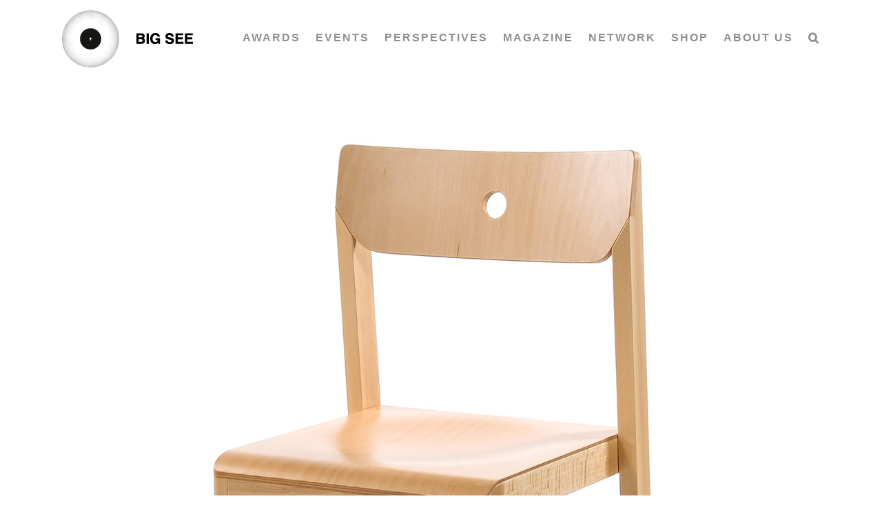

--- FILE ---
content_type: text/html; charset=UTF-8
request_url: https://bigsee.eu/the-elma-childrens-chair-and-table/
body_size: 45145
content:
<!DOCTYPE html><html class="avada-html-layout-wide avada-html-header-position-top" lang="en-US"><head><script data-no-optimize="1">var litespeed_docref=sessionStorage.getItem("litespeed_docref");litespeed_docref&&(Object.defineProperty(document,"referrer",{get:function(){return litespeed_docref}}),sessionStorage.removeItem("litespeed_docref"));</script> <meta http-equiv="X-UA-Compatible" content="IE=edge" /><meta http-equiv="Content-Type" content="text/html; charset=utf-8"/><meta name="viewport" content="width=device-width, initial-scale=1" /><title>The Elma children&#8217;s chair and table &#8211; BIG SEE</title><meta name='robots' content='max-image-preview:large' /><link rel="alternate" type="application/rss+xml" title="BIG SEE &raquo; Feed" href="https://bigsee.eu/feed/" /><link rel="alternate" type="application/rss+xml" title="BIG SEE &raquo; Comments Feed" href="https://bigsee.eu/comments/feed/" /><link rel="shortcut icon" href="https://bigsee.eu/wp-content/uploads/2020/04/favicon-32x32-1.png" type="image/x-icon" /><link rel="apple-touch-icon" sizes="180x180" href="https://bigsee.eu/wp-content/uploads/2020/04/apple-icon-114x114-1.png"><link rel="icon" sizes="192x192" href="https://bigsee.eu/wp-content/uploads/2020/04/apple-icon-57x57-1.png"><meta name="msapplication-TileImage" content="https://bigsee.eu/wp-content/uploads/2020/04/apple-icon-72x72-1.png"><style id="litespeed-ccss">.with_frm_style{--form-width:100%;--form-align:left;--direction:ltr;--fieldset:0px;--fieldset-color:#000000;--fieldset-padding:0 0 15px 0;--fieldset-bg-color:transparent;--title-size:40px;--title-color:#444444;--title-margin-top:10px;--title-margin-bottom:60px;--form-desc-size:14px;--form-desc-color:#666666;--form-desc-margin-top:10px;--form-desc-margin-bottom:25px;--form-desc-padding:0;--font-size:16px;--label-color:rgba(0,0,0,1);--weight:normal;--position:none;--align:left;--width:150px;--required-color:#B94A48;--required-weight:bold;--label-padding:0 0 3px 0;--description-font-size:12px;--description-color:#666666;--description-weight:normal;--description-style:normal;--description-align:left;--description-margin:0;--field-font-size:14px;--field-height:50px;--line-height:50px;--field-width:100%;--auto-width:100%;--field-pad:6px 10px;--field-margin:20px;--field-weight:normal;--text-color:#555555;--border-color:#BFC3C8;--field-border-width:1px;--field-border-style:solid;--bg-color:#ffffff;--bg-color-active:#ffffff;--border-color-active:#66afe9;--text-color-error:#444444;--bg-color-error:#ffffff;--border-color-error:#B94A48;--border-width-error:1px;--border-style-error:solid;--bg-color-disabled:#ffffff;--border-color-disabled:#E5E5E5;--text-color-disabled:#A1A1A1;--radio-align:block;--check-align:block;--check-font-size:16px;--check-label-color:rgba(0,0,0,1);--check-weight:normal;--section-font-size:18px;--section-color:#444444;--section-weight:bold;--section-pad:15px 0 3px 0;--section-mar-top:15px;--section-mar-bottom:10px;--section-bg-color:transparent;--section-border-color:#e8e8e8;--section-border-width:2px;--section-border-style:solid;--section-border-loc:-top;--collapse-pos:after;--repeat-icon-color:#ffffff;--submit-font-size:15px;--submit-width:auto;--submit-height:auto;--submit-bg-color:rgba(244,244,244,0);--submit-border-color:rgba(0,0,0,1);--submit-border-width:1px;--submit-text-color:rgba(0,0,0,1);--submit-weight:normal;--submit-border-radius:4px;--submit-margin:10px;--submit-padding:10px 20px;--submit-shadow-color:#eeeeee;--submit-hover-bg-color:#efefef;--submit-hover-color:#444444;--submit-hover-border-color:#cccccc;--submit-active-bg-color:#efefef;--submit-active-color:#444444;--submit-active-border-color:#cccccc;--border-radius:0px;--error-bg:#F2DEDE;--error-border:rgba(235,204,209,0);--error-text:#B94A48;--error-font-size:18px;--success-bg-color:rgba(154,214,111,0.23);--success-border-color:rgba(236,0,140,0);--success-text-color:rgba(109,140,43,1);--success-font-size:18px;--progress-bg-color:#eaeaea;--progress-color:#3f4b5b;--progress-active-bg-color:#579AF6;--progress-active-color:#ffffff;--progress-border-color:#E5E5E5;--progress-border-size:2px;--progress-size:24px;--toggle-font-size:15px;--toggle-on-color:#579AF6;--toggle-off-color:#eaeaea;--slider-font-size:24px;--slider-track-size:5px;--slider-circle-size:24px;--slider-color:#579AF6;--slider-bar-color:#579AF6;--date-head-bg-color:#579AF6;--date-head-color:#ffffff;--date-band-color:#2568c4;--bg-image-id:0;--bg-image-opacity:100%;--box-shadow:0 1px 2px 0 rgba(18, 18, 23, 0.05)}.with_frm_style,.with_frm_style form{text-align:var(--form-align)}input:-webkit-autofill{-webkit-box-shadow:0 0 0 30px #fff inset}form .frm__65cf3284a82d8{overflow:hidden;width:0;height:0;position:absolute}.with_frm_style fieldset{min-width:0;display:block}.with_frm_style .frm_form_fields>fieldset{border-width:var(--fieldset);border-style:solid;border-color:var(--fieldset-color);margin:0;padding:var(--fieldset-padding);background-color:var(--fieldset-bg-color)}.with_frm_style .frm_form_fields{opacity:1}.with_frm_style .frm_required{color:var(--required-color);font-weight:var(--required-weight)}.with_frm_style input[type=text],.with_frm_style input[type=email],.with_frm_style input[type=tel],.with_frm_style select,.with_frm_style textarea{font-family:var(--font);font-size:var(--field-font-size);margin-bottom:0}.with_frm_style textarea{vertical-align:top;height:auto}.with_frm_style input[type=text],.with_frm_style input[type=email],.with_frm_style input[type=tel],.with_frm_style select,.with_frm_style textarea{color:var(--text-color);background-color:var(--bg-color);border-color:var(--border-color);border-width:var(--field-border-width);border-style:var(--field-border-style);border-radius:var(--border-radius);width:var(--field-width);max-width:100%;font-size:var(--field-font-size);padding:var(--field-pad);box-sizing:border-box;outline:none;font-weight:var(--field-weight)}.with_frm_style select option{color:var(--text-color)}.with_frm_style select option.frm-select-placeholder{color:var(--text-color-disabled)}.with_frm_style input[type=checkbox]{border-color:var(--border-color);box-shadow:var(--box-shadow);float:none}.with_frm_style input[type=checkbox]:after{display:none}.with_frm_style input[type=text],.with_frm_style input[type=email],.with_frm_style input[type=tel],.with_frm_style select{min-height:var(--field-height);line-height:1.3}.with_frm_style select{width:var(--auto-width);max-width:100%;background-position-y:calc(50% + 3px)}.with_frm_style .frm_primary_label{max-width:100%;font-size:var(--font-size);color:var(--label-color);font-weight:var(--weight);text-align:var(--align);padding:var(--label-padding);margin:0;width:auto;display:block}.with_frm_style .frm_top_container .frm_primary_label{display:block;float:none;width:auto}.with_frm_style .frm_pro_max_limit_desc{clear:both}.with_frm_style .frm_submit{clear:both}.with_frm_style .frm_submit button{-webkit-appearance:none}.with_frm_style .frm_submit.frm_flex{align-items:center;gap:2%}.frm_forms.frm_style_formidable-style.with_frm_style{max-width:100%;direction:ltr}.frm_style_formidable-style.with_frm_style .form-field{margin-bottom:20px}.frm_style_formidable-style.with_frm_style .frm_pro_max_limit_desc{margin-top:6px;padding:0;font-size:12px;color:#666;font-weight:400;text-align:left;font-style:normal;max-width:100%}.frm_style_formidable-style.with_frm_style input::-webkit-input-placeholder,.frm_style_formidable-style.with_frm_style textarea::-webkit-input-placeholder{color:#A1A1A1}.frm_style_formidable-style.with_frm_style input::-moz-placeholder,.frm_style_formidable-style.with_frm_style textarea::-moz-placeholder{opacity:1}.frm_style_formidable-style.with_frm_style input:-ms-input-placeholder{color:#A1A1A1}.frm_style_formidable-style.with_frm_style .frm_submit button{width:auto;font-size:15px;height:auto;line-height:normal;text-align:center;background:#fff0;border-width:1px;border-color:rgb(0 0 0);border-style:solid;color:rgb(0 0 0);font-weight:400;border-radius:4px;text-shadow:none;padding:10px 20px;box-sizing:border-box;box-shadow:0 1px 1px #eee;margin:10px;margin-left:0;margin-right:0;vertical-align:middle}.vertical_radio .frm_checkbox{display:block}.with_frm_style .frm_checkbox{display:var(--check-align)}.with_frm_style .vertical_radio .frm_checkbox{display:block;margin-bottom:10px}.with_frm_style .frm_checkbox label{display:flex;align-items:center;gap:9px;white-space:normal}.with_frm_style .vertical_radio .frm_checkbox label{width:100%}.with_frm_style .frm_checkbox label{font-size:var(--check-font-size);color:var(--check-label-color);font-weight:var(--check-weight);line-height:1.3}.with_frm_style .frm_checkbox input[type=checkbox]{font-size:var(--check-font-size);position:static}.with_frm_style .frm_checkbox input[type=checkbox]{border-radius:calc(var(--border-radius)/2)}.with_frm_style .frm_checkbox input[type=checkbox]{appearance:none;background-color:var(--bg-color);flex:none;display:inline-block!important;width:16px;min-width:16px;height:16px;color:var(--border-color);border:1px solid currentColor;border-color:var(--border-color);vertical-align:middle;position:initial;padding:0;margin:0}.with_frm_style .frm_checkbox input[type=checkbox]:before{width:100%;height:100%;background-image:url(data:image/svg+xml,%3Csvg\ width=\'12\'\ height=\'9\'\ viewBox=\'0\ 0\ 12\ 9\'\ fill=\'none\'\ xmlns=\'http://www.w3.org/2000/svg\'%3E%3Cpath\ d=\'M10.6667\ 1.5L4.25001\ 7.91667L1.33334\ 5\'\ stroke=\'white\'\ stroke-width=\'2\'\ stroke-linecap=\'round\'\ stroke-linejoin=\'round\'/%3E%3C/svg%3E%0A);background-size:9px;background-repeat:no-repeat;background-position:center}.with_frm_style :-moz-submit-invalid,.with_frm_style :-moz-ui-invalid{box-shadow:none}.frm_screen_reader{border:0;clip:rect(1px,1px,1px,1px);-webkit-clip-path:inset(50%);clip-path:inset(50%);height:1px;margin:-1px;overflow:hidden;padding:0;position:absolute;width:1px;word-wrap:normal!important}.with_frm_style .frm_form_field{clear:both}.frm_form_fields .frm_fields_container{display:grid;grid-template-columns:repeat(12,1fr);grid-auto-rows:max-content;grid-gap:0 2%}.frm_fields_container .frm_form_field,.frm_fields_container>*{grid-column:span 12/span 12}.frm6,.frm_form_field.frm6{grid-column:span 6/span 6}.frm12,.frm_full,.frm_full>input:not([type="checkbox"]):not([type="radio"]):not([type="button"]){width:100%!important;grid-column:span 12/span 12;box-sizing:border-box}.frm_first,.frm_form_field.frm_first{grid-column-start:1}@media only screen and (max-width:600px){.frm_fields_container>.frm_form_field{grid-column:1/span 12!important}}.frm_form_field.frm_two_col .frm_opt_container{display:grid;grid-template-columns:repeat(2,1fr);grid-auto-rows:max-content;grid-gap:0 2.5%}.frm_form_field.frm_two_col .frm_checkbox{grid-column-end:span 1}.frm_form_field .frm_checkbox{margin-top:0;margin-bottom:0}.with_frm_style,.frm_forms{--progress-border-color-b:#dbdbdb;--image-size:150px}.with_frm_style .frm-show-form{overflow-x:clip}.frm_flex{display:flex;flex-direction:row;flex-wrap:wrap}:root{--ss-primary-color:#5897fb;--ss-bg-color:#ffffff;--ss-font-color:#4d4d4d;--ss-font-placeholder-color:#8d8d8d;--ss-disabled-color:#dcdee2;--ss-border-color:#dcdee2;--ss-highlight-color:#fffb8c;--ss-success-color:#00b755;--ss-error-color:#dc3545;--ss-focus-color:#5897fb;--ss-main-height:30px;--ss-content-height:300px;--ss-spacing-l:7px;--ss-spacing-m:5px;--ss-spacing-s:3px;--ss-animation-timing:0.2s;--ss-border-radius:4px}.frm_forms{--iti-hover-color:rgba(0,0,0,.05);--iti-text-gray:#999;--iti-border-gray:#ccc;--iti-spacer-horizontal:8px;--iti-flag-height:15px;--iti-flag-width:20px;--iti-border-width:1px;--iti-arrow-height:4px;--iti-arrow-width:6px;--iti-triangle-border:calc(var(--iti-arrow-width) / 2);--iti-arrow-padding:6px;--iti-arrow-color:#555;--iti-input-padding:6px;--iti-right-hand-selected-country-padding:calc(var(--iti-spacer-horizontal) + var(--iti-spacer-horizontal) + var(--iti-flag-width));--iti-selected-country-arrow-padding:calc(var(--iti-arrow-padding) + var(--iti-arrow-padding) + var(--iti-flag-width) + var(--iti-spacer-horizontal) + var(--iti-arrow-width) + var(--iti-input-padding));--iti-mobile-popup-margin:30px}@media only screen and (max-width:500px){.frm_form_field.frm_two_col .frm_checkbox{width:auto;margin-right:0;float:none;display:block}}.simplesocialbuttons.simplesocial-round-icon button span.simplesocialtxt{display:none}:root{--button_padding:11px 23px}[class*=" awb-icon-"]{font-family:awb-icons!important;speak:never;font-style:normal;font-weight:400;font-variant:normal;text-transform:none;line-height:1;-webkit-font-smoothing:antialiased;-moz-osx-font-smoothing:grayscale}.awb-icon-search:before{content:""}.awb-icon-bars:before{content:""}.awb-icon-close:before{content:""}*{box-sizing:border-box}input[type=email],input[type=search],input[type=submit],input[type=tel],input[type=text],textarea{-webkit-appearance:none;-webkit-border-radius:0}input[type=search]::-webkit-search-decoration{-webkit-appearance:none}html{overflow-x:hidden;overflow-y:scroll}body{margin:0;color:#747474;min-width:320px;-webkit-text-size-adjust:100%;font:13px/20px PTSansRegular,Arial,Helvetica,sans-serif}#wrapper{overflow:visible}img{border-style:none;vertical-align:top;max-width:100%;height:auto}a{text-decoration:none}input,select,textarea{font-family:var(--body_typography-font-family,inherit);vertical-align:middle;color:#000}select{border-style:solid}fieldset,form{margin:0;padding:0;border-style:none}#main{padding:55px 10px 45px;clear:both}h2{color:#333;margin:0 0 20px}#content{width:71.1702128%;float:left;min-height:1px}.post{margin-bottom:65px}.single-post .post{margin-bottom:0}.s{float:none}input[type=email],input[type=text]{border:1px solid #d2d2d2;font-size:13px;color:#747474;padding:8px 15px;width:100%;box-sizing:border-box}.layout-wide-mode #wrapper{width:100%;max-width:none}#sliders-container{position:relative}.searchform .fusion-search-form-content{display:flex;align-items:center;overflow:hidden;width:100%}.searchform .fusion-search-form-content .fusion-search-field{flex-grow:1}.searchform .fusion-search-form-content .fusion-search-field input{background-color:#fff;border:1px solid #d2d2d2;color:#747474;font-size:13px;padding:8px 15px;height:33px;width:100%;box-sizing:border-box;margin:0;outline:0}.searchform .fusion-search-form-content .fusion-search-button input[type=submit]{background:#000;border:none;border-radius:0;color:#fff;font-size:1em;height:33px;line-height:33px;margin:0;padding:0;width:33px;text-indent:0;font-family:awb-icons;font-weight:400;text-shadow:none;-webkit-font-smoothing:antialiased}.flexslider .slides{margin:0;padding:0;list-style:none;z-index:1000}.flexslider{margin:0;padding:0}.flexslider .slides{overflow:hidden}.flexslider .slides li{display:none;-webkit-backface-visibility:hidden}.flexslider .slides img{width:100%;max-width:100%;display:block}.flexslider .slides:after{content:".";display:block;clear:both;visibility:hidden;line-height:0;height:0}.flexslider .slides{z-index:2}.flexslider{margin:0 0 60px;background-color:#fff0;position:relative}.fusion-row{margin:0 auto}.fusion-row:after,.fusion-row:before{content:" ";display:table}.fusion-row:after{clear:both}.fusion-columns-5 .col-lg-2,.fusion-columns-5 .col-md-2,.fusion-columns-5 .col-sm-2{width:20%}bold,strong{font-weight:bolder}.screen-reader-text{border:0;clip:rect(1px,1px,1px,1px);-webkit-clip-path:inset(50%);clip-path:inset(50%);height:1px;margin:-1px;overflow:hidden;padding:0;position:absolute!important;width:1px;word-wrap:normal!important}.fusion-inline-sep{padding:0 5px}.fusion-inline-sep:last-child{display:none}.fusion-page-load-link{display:none}.fusion-disable-outline input,.fusion-disable-outline select,.fusion-disable-outline textarea{outline:0}.fusion-flexslider.fusion-post-slideshow{overflow:visible}.single-post .fusion-post-slideshow{margin-bottom:30px}html:not(.avada-html-layout-boxed):not(.avada-html-layout-framed),html:not(.avada-html-layout-boxed):not(.avada-html-layout-framed) body{background-color:var(--bg_color);background-blend-mode:var(--bg-color-overlay)}body{background-image:var(--bg_image);background-repeat:var(--bg_repeat)}#main,.layout-wide-mode #main,.layout-wide-mode #wrapper,body,html{background-color:var(--content_bg_color)}#main{background-image:var(--content_bg_image);background-repeat:var(--content_bg_repeat)}.fusion-header-wrapper{position:relative;z-index:10011}.fusion-header-sticky-height{display:none}.fusion-header{padding-left:30px;padding-right:30px;-webkit-backface-visibility:hidden;backface-visibility:hidden}.fusion-mobile-logo{display:none}.fusion-logo{display:block;float:left;max-width:100%}.fusion-logo:after,.fusion-logo:before{content:" ";display:table}.fusion-logo:after{clear:both}.fusion-logo a{display:block;max-width:100%}.fusion-logo img{width:auto}.fusion-main-menu{float:right;position:relative;z-index:200;overflow:hidden}.fusion-main-menu>ul>li{padding-right:45px}.fusion-main-menu>ul>li:last-child{padding-right:0}.fusion-main-menu>ul>li>a{display:flex;align-items:center;line-height:1;-webkit-font-smoothing:subpixel-antialiased}.fusion-main-menu ul{list-style:none;margin:0;padding:0}.fusion-main-menu ul a{display:block;box-sizing:content-box}.fusion-main-menu li{float:left;margin:0;padding:0;position:relative}.fusion-main-menu .sub-menu{position:absolute;left:0;visibility:hidden;opacity:0;z-index:1}.fusion-main-menu .sub-menu ul{top:0}.fusion-main-menu .sub-menu li{float:none;margin:0;padding:0}.fusion-main-menu .sub-menu a{border:0;padding:7px 20px;line-height:19px;text-indent:0;height:auto}.fusion-main-menu .fusion-custom-menu-item-contents{position:absolute;left:auto;right:0;visibility:hidden;opacity:0}.fusion-main-menu .fusion-main-menu-search a{font-family:awb-icons}.fusion-main-menu .fusion-main-menu-search a:after{border-radius:50% 50% 50% 50%;content:""}.fusion-main-menu .fusion-main-menu-search .fusion-custom-menu-item-contents{display:none;padding:25px;text-align:right;border:1px solid #fff0}.fusion-megamenu-wrapper{margin:0 auto;padding:0 15px;visibility:hidden;opacity:0;position:absolute;left:0;z-index:10}.fusion-megamenu-wrapper.col-span-12 .fusion-megamenu{width:100%}.fusion-megamenu-wrapper .fusion-megamenu-submenu{display:block;float:none;padding:29px 0;border-right:1px solid #fff0;background-size:cover}.fusion-megamenu-wrapper .fusion-megamenu-submenu:last-child{border-right:none}.fusion-megamenu-wrapper .fusion-megamenu-submenu .sub-menu{position:relative;display:block;left:auto;right:auto;border:none;background:0 0;box-shadow:none;top:0;width:auto}.fusion-megamenu-wrapper .fusion-megamenu-submenu .sub-menu a{display:block;padding:5px 34px;border-bottom:none}.fusion-megamenu-wrapper .fusion-megamenu-submenu .sub-menu .deep-level a{padding-left:49px}.fusion-megamenu-wrapper .fusion-megamenu-submenu .sub-menu .deep-level .deep-level a{padding-left:64px}.fusion-megamenu-holder{padding:0;margin:0;border-top:3px solid #fff0;background-size:cover}.fusion-megamenu-holder:after,.fusion-megamenu-holder:before{content:" ";display:table}.fusion-megamenu-holder:after{clear:both}.fusion-megamenu{display:flex}.fusion-megamenu:after,.fusion-megamenu:before{content:" ";display:table}.fusion-megamenu:after{clear:both}.fusion-megamenu-title{margin:0;padding:0 34px 15px;font-weight:400;line-height:normal;-webkit-font-smoothing:antialiased}.fusion-megamenu-bullet{margin-right:10px}.fusion-megamenu-bullet:before{content:"";font-family:awb-icons}.fusion-megamenu-widgets-container{display:block;padding:0 34px;margin-bottom:10px}.fusion-sticky-logo-1.fusion-header-v1 .fusion-sticky-logo{display:none}.fusion-mobile-navigation{display:none}.fusion-mobile-nav-holder{display:none;clear:both;color:#333}.fusion-mobile-menu-design-modern .fusion-header>.fusion-row{position:relative}.fusion-mobile-menu-icons{display:none;position:relative;top:0;right:0;vertical-align:middle;text-align:right}.fusion-mobile-menu-icons a{float:right;font-size:21px;margin-left:20px}.fusion-mobile-menu-search{display:none;margin-top:15px}body:not(.fusion-header-layout-v6) .fusion-header{-webkit-transform:translate3d(0,0,0);-moz-transform:none}.fusion-top-header.menu-text-align-center .fusion-main-menu>ul>li>a{justify-content:center}.fusion-body .fusion-main-menu .fusion-main-menu-icon{border-color:#fff0}.fusion-header-wrapper .fusion-row{padding-left:var(--header_padding-left);padding-right:var(--header_padding-right)}.fusion-header .fusion-row{padding-top:var(--header_padding-top);padding-bottom:var(--header_padding-bottom)}.fusion-top-header .fusion-header{background-color:var(--header_bg_color)}.fusion-header-wrapper .fusion-row{max-width:var(--site_width)}html:not(.avada-has-site-width-percent) #main{padding-left:30px;padding-right:30px}.fusion-header .fusion-logo{margin:var(--logo_margin-top) var(--logo_margin-right) var(--logo_margin-bottom) var(--logo_margin-left)}.fusion-main-menu>ul>li{padding-right:var(--nav_padding)}.fusion-main-menu>ul>li>a{border-color:#fff0}.fusion-main-menu .sub-menu{font-family:var(--body_typography-font-family);font-weight:var(--body_typography-font-weight);width:var(--dropdown_menu_width);background-color:var(--menu_sub_bg_color)}.fusion-main-menu .sub-menu ul{left:var(--dropdown_menu_width)}.fusion-main-menu .sub-menu li a{font-family:var(--body_typography-font-family);font-weight:var(--body_typography-font-weight);padding-top:var(--mainmenu_dropdown_vertical_padding);padding-bottom:var(--mainmenu_dropdown_vertical_padding);color:var(--menu_sub_color);font-size:var(--nav_dropdown_font_size)}.fusion-main-menu .fusion-custom-menu-item-contents{font-family:var(--body_typography-font-family);font-weight:var(--body_typography-font-weight)}.fusion-main-menu .fusion-main-menu-search .fusion-custom-menu-item-contents{background-color:var(--menu_sub_bg_color);border-color:var(--menu_sub_sep_color)}.fusion-main-menu .fusion-main-menu-icon:after{color:var(--nav_typography-color)}body:not(.fusion-header-layout-v6) .fusion-main-menu>ul>li>a{height:var(--nav_height)}.fusion-megamenu-holder{border-top-width:var(--dropdown_menu_top_border_size);border-color:var(--menu_hover_first_color);background-color:var(--menu_sub_bg_color)}.fusion-body .fusion-megamenu-wrapper .fusion-megamenu-holder .fusion-megamenu .fusion-megamenu-submenu{border-color:var(--menu_sub_sep_color)}.fusion-megamenu-wrapper .fusion-megamenu-submenu .sub-menu a{padding-top:var(--megamenu_item_vertical_padding);padding-bottom:var(--megamenu_item_vertical_padding)}.fusion-main-menu>ul>li>a{font-family:var(--nav_typography-font-family);font-weight:var(--nav_typography-font-weight);font-size:var(--nav_typography-font-size);letter-spacing:var(--nav_typography-letter-spacing);text-transform:var(--nav_typography-text-transform);font-style:var(--nav_typography-font-style,normal)}.fusion-main-menu>ul>li>a{color:var(--nav_typography-color)}.fusion-megamenu-title{color:var(--nav_typography-color);font-size:var(--megamenu_title_size)}.fusion-megamenu-title a{color:var(--nav_typography-color)}.fusion-mobile-menu-icons{margin-top:var(--mobile_menu_icons_top_margin)}.fusion-mobile-menu-icons a{color:var(--mobile_menu_toggle_color)}.fusion-mobile-menu-icons a:after,.fusion-mobile-menu-icons a:before{color:var(--mobile_menu_toggle_color)}.fusion-megamenu-widgets-container{font-family:var(--body_typography-font-family);font-weight:var(--body_typography-font-weight);color:var(--menu_sub_color);font-size:var(--nav_dropdown_font_size)}.fusion-megamenu-bullet{border-left-color:var(--menu_sub_color)}.searchform .fusion-search-form-content .fusion-search-button input[type=submit],.searchform .fusion-search-form-content .fusion-search-field input,input.s,input[type=email],input[type=text],select{height:var(--form_input_height);padding-top:0;padding-bottom:0}.searchform .fusion-search-form-content .fusion-search-button input[type=submit]{width:var(--form_input_height)}.searchform .fusion-search-form-content .fusion-search-button input[type=submit]{line-height:var(--form_input_height)}.fusion-main-menu .fusion-main-menu-search .fusion-custom-menu-item-contents{width:var(--form_input_height-main-menu-search-width)}input.s,input[type=email],input[type=text],select,textarea{background-color:var(--form_bg_color);font-size:var(--form_text_size);color:var(--form_text_color)}.searchform .fusion-search-form-content .fusion-search-field input{background-color:var(--form_bg_color);font-size:var(--form_text_size)}.searchform .fusion-search-form-content .fusion-search-field input{color:var(--form_text_color)}.searchform .s::-moz-placeholder,input::-moz-placeholder{color:var(--form_text_color)}.searchform .s::-webkit-input-placeholder,input::-webkit-input-placeholder{color:var(--form_text_color)}.searchform .fusion-search-form-content .fusion-search-field input,input.s,input[type=email],input[type=text],select,textarea{border-width:var(--form_border_width-top) var(--form_border_width-right) var(--form_border_width-bottom) var(--form_border_width-left);border-color:var(--form_border_color);border-radius:var(--form_border_radius)}.fusion-search-form-classic .searchform:not(.fusion-search-form-clean) .fusion-search-form-content,input[type=tel]{border-radius:var(--form_border_radius);border-width:var(--form_border_width-top) var(--form_border_width-right) var(--form_border_width-bottom) var(--form_border_width-left)}:root{--adminbar-height:32px}@media screen and (max-width:782px){:root{--adminbar-height:46px}}#boxed-wrapper{overflow:hidden}#main .fusion-row{max-width:var(--site_width)}html:not(.avada-has-site-width-percent) #main{padding-left:30px;padding-right:30px}#main{padding-left:30px;padding-right:30px;padding-top:var(--main_padding-top);padding-bottom:var(--main_padding-bottom)}.fusion-bottom-frame,.fusion-boxed-shadow,.fusion-sides-frame,.fusion-top-frame{display:none}.layout-wide-mode #wrapper{width:100%;max-width:none}.fusion-main-menu .sub-menu,.fusion-main-menu .sub-menu li a,.fusion-megamenu-widgets-container,body{font-family:var(--body_typography-font-family);font-weight:var(--body_typography-font-weight);letter-spacing:var(--body_typography-letter-spacing);font-style:var(--body_typography-font-style,normal)}body{font-size:var(--body_typography-font-size)}.fusion-main-menu .sub-menu,.fusion-main-menu .sub-menu li a,.fusion-megamenu-widgets-container,body{line-height:var(--body_typography-line-height)}.fusion-main-menu .fusion-custom-menu-item-contents,body{color:var(--body_typography-color)}body a,body a:after,body a:before{color:var(--link_color)}.fusion-title h2,.title h2{font-family:var(--h2_typography-font-family);font-weight:var(--h2_typography-font-weight);line-height:var(--h2_typography-line-height);letter-spacing:var(--h2_typography-letter-spacing);text-transform:var(--h2_typography-text-transform);font-style:var(--h2_typography-font-style,normal)}.fusion-title h2,.title h2{color:var(--h2_typography-color)}.fusion-title-size-two,h2{margin-top:var(--h2_typography-margin-top);margin-bottom:var(--h2_typography-margin-bottom)}h3{margin-top:var(--h3_typography-margin-top);margin-bottom:var(--h3_typography-margin-bottom)}.fusion-megamenu-title{font-family:var(--h4_typography-font-family);font-weight:var(--h4_typography-font-weight);line-height:var(--h4_typography-line-height);letter-spacing:var(--h4_typography-letter-spacing);text-transform:var(--h4_typography-text-transform);font-style:var(--h4_typography-font-style,normal)}.fusion-search-form-classic .searchform:not(.fusion-search-form-clean) .fusion-search-form-content .fusion-search-field input{border-right:none;border-top-right-radius:0;border-bottom-right-radius:0}.awb-off-canvas-wrap{position:fixed;top:0;left:0;width:100%;height:100%;background-color:rgb(0 0 0/.8);display:flex;justify-content:center;align-items:center;opacity:0;visibility:hidden;z-index:-1}.awb-off-canvas-wrap .awb-off-canvas{position:relative;width:800px;max-width:100vw;max-height:100vh;outline:0}.awb-off-canvas-wrap .awb-off-canvas .off-canvas-close{background-color:#fff0;border:none;position:absolute;top:0;right:0;z-index:20}.awb-off-canvas-wrap .awb-off-canvas-inner{background:#fff;position:relative;width:100%;height:100%;max-height:100vh;max-width:100vw;display:flex;align-items:flex-start;border-style:solid;border-width:0;overflow:hidden;z-index:10}.awb-off-canvas-wrap .awb-off-canvas-inner .off-canvas-content{width:100%;height:100%;max-width:100vw;max-height:100vh;display:flex;flex-direction:column;flex-wrap:wrap;position:relative;overflow-x:hidden;overflow-y:auto}@media only screen and (max-width:800px){.fusion-mobile-logo-1 .fusion-standard-logo{display:none}.fusion-mobile-logo{display:inline-block}}:root{--awb-color1:#ffffff;--awb-color1-h:0;--awb-color1-s:0%;--awb-color1-l:100%;--awb-color1-a:100%;--awb-color2:#ebeaea;--awb-color2-h:0;--awb-color2-s:2%;--awb-color2-l:92%;--awb-color2-a:100%;--awb-color3:#e0dede;--awb-color3-h:0;--awb-color3-s:3%;--awb-color3-l:87%;--awb-color3-a:100%;--awb-color4:#a0ce4e;--awb-color4-h:82;--awb-color4-s:57%;--awb-color4-l:56%;--awb-color4-a:100%;--awb-color5:#979797;--awb-color5-h:0;--awb-color5-s:0%;--awb-color5-l:59%;--awb-color5-a:100%;--awb-color6:#333333;--awb-color6-h:0;--awb-color6-s:0%;--awb-color6-l:20%;--awb-color6-a:100%;--awb-color7:#212934;--awb-color7-h:215;--awb-color7-s:22%;--awb-color7-l:17%;--awb-color7-a:100%;--awb-color8:#000000;--awb-color8-h:0;--awb-color8-s:0%;--awb-color8-l:0%;--awb-color8-a:100%;--awb-custom10:#65bc7b;--awb-custom10-h:135;--awb-custom10-s:39%;--awb-custom10-l:57%;--awb-custom10-a:100%;--awb-custom11:#f6f6f6;--awb-custom11-h:0;--awb-custom11-s:0%;--awb-custom11-l:96%;--awb-custom11-a:100%;--awb-custom12:#747474;--awb-custom12-h:0;--awb-custom12-s:0%;--awb-custom12-l:45%;--awb-custom12-a:100%;--awb-custom13:rgba(235,234,234,0.8);--awb-custom13-h:0;--awb-custom13-s:2%;--awb-custom13-l:92%;--awb-custom13-a:80%;--awb-custom14:#aacccc;--awb-custom14-h:180;--awb-custom14-s:25%;--awb-custom14-l:73%;--awb-custom14-a:100%;--awb-custom15:#e2e2e2;--awb-custom15-h:0;--awb-custom15-s:0%;--awb-custom15-l:89%;--awb-custom15-a:100%;--awb-custom16:rgba(0,0,0,0.44);--awb-custom16-h:0;--awb-custom16-s:0%;--awb-custom16-l:0%;--awb-custom16-a:44%;--awb-custom17:#468bff;--awb-custom17-h:218;--awb-custom17-s:100%;--awb-custom17-l:64%;--awb-custom17-a:100%;--awb-custom18:#36465d;--awb-custom18-h:215;--awb-custom18-s:27%;--awb-custom18-l:29%;--awb-custom18-a:100%;--awb-typography1-font-family:Inter, Arial, Helvetica, sans-serif;--awb-typography1-font-size:46px;--awb-typography1-font-weight:600;--awb-typography1-font-style:normal;--awb-typography1-line-height:1.2;--awb-typography1-letter-spacing:-0.015em;--awb-typography1-text-transform:none;--awb-typography2-font-family:Inter, Arial, Helvetica, sans-serif;--awb-typography2-font-size:24px;--awb-typography2-font-weight:600;--awb-typography2-font-style:normal;--awb-typography2-line-height:1.1;--awb-typography2-letter-spacing:0px;--awb-typography2-text-transform:none;--awb-typography3-font-family:Inter, Arial, Helvetica, sans-serif;--awb-typography3-font-size:16px;--awb-typography3-font-weight:500;--awb-typography3-font-style:normal;--awb-typography3-line-height:1.2;--awb-typography3-letter-spacing:0.015em;--awb-typography3-text-transform:none;--awb-typography4-font-family:Inter, Arial, Helvetica, sans-serif;--awb-typography4-font-size:16px;--awb-typography4-font-weight:400;--awb-typography4-font-style:normal;--awb-typography4-line-height:1.72;--awb-typography4-letter-spacing:0.015em;--awb-typography4-text-transform:none;--awb-typography5-font-family:Inter, Arial, Helvetica, sans-serif;--awb-typography5-font-size:13px;--awb-typography5-font-weight:400;--awb-typography5-font-style:normal;--awb-typography5-line-height:1.72;--awb-typography5-letter-spacing:0.015em;--awb-typography5-text-transform:none;--site_width:1100px;--site_width-int:1100;--margin_offset-top:0px;--margin_offset-bottom:40px;--margin_offset-top-no-percent:0px;--margin_offset-bottom-no-percent:40px;--main_padding-top:0px;--main_padding-top-or-55px:0px;--main_padding-bottom:0px;--hundredp_padding:23px;--hundredp_padding-fallback_to_zero:23px;--hundredp_padding-fallback_to_zero_px:23px;--hundredp_padding-hundred_percent_negative_margin:-23px;--sidebar_width:23.4042553%;--sidebar_2_1_width:21%;--sidebar_2_2_width:21%;--dual_sidebar_gutter:3%;--grid_main_break_point:800;--side_header_break_point:800;--content_break_point:800;--typography_sensitivity:0.00;--typography_factor:1.50;--primary_color:#000000;--primary_color-85a:rgba(0,0,0,0.85);--primary_color-7a:rgba(0,0,0,0.7);--primary_color-5a:rgba(0,0,0,0.5);--primary_color-35a:rgba(0,0,0,0.35);--primary_color-2a:rgba(0,0,0,0.2);--header_bg_repeat:no-repeat;--side_header_width:280px;--side_header_width-int:280;--header_padding-top:0px;--header_padding-bottom:0px;--header_padding-left:0px;--header_padding-right:0px;--menu_highlight_background:#ffffff;--menu_arrow_size-width:23px;--menu_arrow_size-height:12px;--nav_highlight_border:3px;--nav_padding:22px;--nav_padding-no-zero:22px;--dropdown_menu_top_border_size:3px;--dropdown_menu_width:195px;--mainmenu_dropdown_vertical_padding:7px;--menu_sub_bg_color:#fffcfc;--menu_bg_hover_color:#dddddd;--menu_sub_sep_color:#c6c4c6;--menu_h45_bg_color:#ffffff;--nav_typography-font-family:Arial, Helvetica, sans-serif;--nav_typography-font-weight:700;--nav_typography-font-size:16px;--nav_typography-letter-spacing:2px;--nav_typography-color:rgba(0,0,0,0.44);--nav_typography-color-65a:rgba(0,0,0,0.65);--nav_typography-color-35a:rgba(0,0,0,0.35);--menu_hover_first_color:#000000;--menu_hover_first_color-65a:rgba(0,0,0,0.65);--menu_sub_color:#000000;--nav_dropdown_font_size:13px;--flyout_menu_icon_font_size:20px;--flyout_menu_icon_font_size_px:20px;--snav_font_size:11px;--sec_menu_lh:44px;--header_top_menu_sub_color:#747474;--mobile_menu_icons_top_margin:0px;--mobile_menu_nav_height:35px;--mobile_header_bg_color:#ffffff;--mobile_menu_background_color:#f9f9f9;--mobile_menu_hover_color:#f6f6f6;--mobile_menu_border_color:#dadada;--mobile_menu_toggle_color:#000000;--mobile_menu_typography-font-family:Arial, Helvetica, sans-serif;--mobile_menu_typography-font-size:12px;--mobile_menu_typography-font-weight:400;--mobile_menu_typography-line-height:35px;--mobile_menu_typography-letter-spacing:0px;--mobile_menu_typography-color:#333333;--mobile_menu_typography-font-size-30-or-24px:24px;--mobile_menu_typography-font-size-open-submenu:var(--mobile_menu_typography-font-size, 13px);--mobile_menu_font_hover_color:rgba(0,0,0,0.44);--menu_icon_size:16px;--logo_alignment:left;--logo_background_color:#a0ce4e;--slidingbar_width:300px;--slidingbar_width-percent_to_vw:300px;--slidingbar_content_padding-top:60px;--slidingbar_content_padding-bottom:60px;--slidingbar_content_padding-left:30px;--slidingbar_content_padding-right:30px;--slidingbar_bg_color:#363839;--slidingbar_divider_color:#282a2b;--slidingbar_link_color:#bfbfbf;--slidingbar_link_color_hover:#a0ce4e;--footer_divider_color:#000000;--footer_headings_typography-font-family:"Open Sans";--footer_headings_typography-font-size:10px;--footer_headings_typography-font-weight:600;--footer_headings_typography-line-height:1.5;--footer_headings_typography-letter-spacing:0px;--footer_headings_typography-color:#ffffff;--footer_text_color:#ffffff;--sidebar_bg_color:rgba(255,255,255,0);--bg_image:none;--bg_repeat:no-repeat;--bg_color:#ffffff;--bg-color-overlay:normal;--bg_pattern:url(//bigsee.eu/wp-content/themes/Avada/assets/images/patterns/pattern1.png);--content_bg_color:#ffffff;--content_bg_image:none;--content_bg_repeat:no-repeat;--body_typography-font-family:Arial, Helvetica, sans-serif;--body_typography-font-size:16px;--base-font-size:16;--body_typography-font-weight:400;--body_typography-line-height:1.64;--body_typography-letter-spacing:0.3px;--body_typography-color:#000000;--link_color:#000000;--link_color-8a:rgba(0,0,0,0.8);--h1_typography-font-family:Arial, Helvetica, sans-serif;--h1_typography-font-weight:700;--h1_typography-line-height:1.3;--h1_typography-letter-spacing:0px;--h1_typography-font-size:32px;--h1_typography-color:#000000;--h2_typography-font-family:Arial, Helvetica, sans-serif;--h2_typography-font-weight:700;--h2_typography-line-height:1.3;--h2_typography-letter-spacing:0.3px;--h2_typography-font-size:32px;--h2_typography-color:#000000;--h2_typography-margin-top:0em;--h2_typography-margin-bottom:1.4em;--h3_typography-font-family:Arial, Helvetica, sans-serif;--h3_typography-font-weight:700;--h3_typography-line-height:2;--h3_typography-letter-spacing:0.3px;--h3_typography-font-size:18px;--h3_typography-color:#000000;--h4_typography-font-family:Arial, Helvetica, sans-serif;--h4_typography-font-weight:700;--h4_typography-line-height:1.11;--h4_typography-letter-spacing:0px;--h4_typography-font-size:18px;--h4_typography-color:#000000;--h5_typography-font-family:Arial, Helvetica, sans-serif;--h5_typography-font-weight:700;--h5_typography-line-height:1.5;--h5_typography-letter-spacing:0px;--h5_typography-font-size:12px;--h5_typography-color:#000000;--h6_typography-font-family:Arial, Helvetica, sans-serif;--h6_typography-font-weight:700;--h6_typography-line-height:1.5;--h6_typography-letter-spacing:0px;--h6_typography-font-size:12px;--h6_typography-color:#000000;--post_title_typography-font-family:"PT Sans", Arial, Helvetica, sans-serif;--post_title_typography-font-weight:700;--post_title_typography-line-height:1.3;--post_title_typography-letter-spacing:0px;--post_title_typography-font-size:32px;--post_title_typography-color:#000000;--post_titles_extras_typography-font-family:Arial, Helvetica, sans-serif;--post_titles_extras_typography-font-weight:700;--post_titles_extras_typography-line-height:1.5;--post_titles_extras_typography-letter-spacing:0px;--post_titles_extras_typography-font-size:18px;--post_titles_extras_typography-color:#000000;--blog_archive_grid_column_spacing:20px;--dates_box_color:#000000;--meta_font_size:12px;--portfolio_archive_column_spacing:5px;--portfolio_meta_font_size:18px;--social_bg_color:#f6f6f6;--sharing_social_links_icon_color:#000000;--sharing_social_links_box_color:#e8e8e8;--sharing_social_links_boxed_padding:8px;--slider_nav_box_dimensions-width:30px;--slider_nav_box_dimensions-height:30px;--slider_arrow_size:14px;--es_caption_font_size:20px;--form_input_height:50px;--form_input_height-main-menu-search-width:calc(250px + 1.43 * 50px);--form_text_size:13px;--form_bg_color:#ffffff;--form_text_color:#aaa9a9;--form_text_color-35a:rgba(170,169,169,0.35);--form_border_width-top:1px;--form_border_width-bottom:1px;--form_border_width-left:1px;--form_border_width-right:1px;--form_border_color:#d2d2d2;--form_focus_border_color:#d2d2d2;--form_focus_border_color-5a:rgba(210,210,210,0.5);--form_border_radius:0px;--privacy_bg_color:rgba(0,0,0,0.1);--privacy_color:rgba(0,0,0,0.3);--privacy_bar_padding-top:15px;--privacy_bar_padding-bottom:15px;--privacy_bar_padding-left:30px;--privacy_bar_padding-right:30px;--privacy_bar_bg_color:#363839;--privacy_bar_font_size:13px;--privacy_bar_color:#8c8989;--privacy_bar_link_color:#bfbfbf;--privacy_bar_link_hover_color:#65bc7b;--privacy_bar_headings_color:#dddddd;--scrollbar_background:var(--awb-color2);--scrollbar_handle:var(--awb-color4);--image_rollover_icon_size:15px;--image_rollover_text_color:#333333;--pagination_width_height:30px;--pagination_box_padding-width:6px;--pagination_box_padding-height:2px;--pagination_border_width:1px;--pagination_border_radius:0px;--pagination_font_size:12px;--timeline_bg_color:rgba(255,255,255,0);--timeline_bg_color-not-transparent:rgba(255,255,255,1);--timeline_color:#ffffff;--grid_separator_color:#ffffff;--carousel_nav_color:rgba(0,0,0,0.6);--carousel_hover_color:rgba(0,0,0,0.7);--button_padding-top:13px;--button_padding-bottom:13px;--button_padding-left:29px;--button_padding-right:29px;--button_typography-font-family:Arial, Helvetica, sans-serif;--button_typography-font-weight:700;--button_typography-letter-spacing:0px;--button_font_size:14px;--button_line_height:17px;--button_text_transform:none;--button_gradient_top_color:#000000;--button_gradient_bottom_color:#000000;--button_gradient_top_color_hover:#a0a0a0;--button_gradient_bottom_color_hover:#a0a0a0;--button_gradient_start:0%;--button_gradient_end:100%;--button_gradient_angle:180deg;--button_radial_direction:center center;--button_accent_color:#ffffff;--button_accent_hover_color:#ffffff;--button_bevel_color:#54770f;--button_box_shadow:none;--button_bevel_color_hover:#54770f;--button_border_width-top:0px;--button_border_width-right:0px;--button_border_width-bottom:0px;--button_border_width-left:0px;--button_border_color:#ffffff;--button_border_hover_color:#ffffff;--countdown_background_color:rgba(188,188,188,0);--countdown_counter_box_color:#212934;--countdown_counter_text_color:#ffffff;--countdown_label_color:#ffffff;--countdown_heading_text_color:#000000;--icon_color:#ffffff;--icon_color_hover:#ffffff;--icon_circle_color:#333333;--icon_circle_color_hover:#333333;--icon_border_size:#ffffff;--icon_border_color:#333333;--icon_border_color_hover:#333333;--sep_color:#e0dede;--tabs_bg_color:#ffffff;--tabs_inactive_color:#ebeaea;--tabs_border_color:#ebeaea;--title_border_color:#e0dede;--accordion_divider_color:#e0dede;--accordion_divider_hover_color:#e0dede;--accordian_inactive_color:#333333;--accordian_active_color:#7f7f7f}.fusion-header{--header_bg_color:#ffffff;--archive_header_bg_color:#ffffff}.fusion-header-wrapper{--header_border_color:#e5e5e5}.fusion-header-wrapper{--header_sticky_bg_color:#ffffff}.fusion-main-menu{--header_sticky_menu_color:#333333;--header_sticky_nav_font_size:14px;--nav_height:110px;--mobile_nav_padding:25px;--menu_text_align:center;--menu_thumbnail_size-width:15px;--menu_thumbnail_size-height:5px}.fusion-main-menu{--header_sticky_nav_padding:35px}.fusion-header{--top-bar-height:calc(44px / 2)}.fusion-megamenu-title{--megamenu_title_size:16px}.fusion-megamenu-submenu{--megamenu_item_vertical_padding:4px}.fusion-logo{--logo_margin-top:15px;--logo_margin-bottom:20px;--logo_margin-left:0px;--logo_margin-right:0px}body{--button-border-radius-top-left:0px;--button-border-radius-top-right:0px;--button-border-radius-bottom-right:0px;--button-border-radius-bottom-left:0px;--fusion-video-max-width-default:100%}.fusion-flexslider.fusion-post-slideshow{overflow:visible}.single-post .fusion-post-slideshow{margin-bottom:30px}.fusion-separator{clear:both;position:relative;z-index:11}.fusion-body .fusion-separator{display:flex;align-items:center}.fusion-title{display:flex;flex-wrap:nowrap;align-items:center;margin:0 0 31px}.fusion-title h2>p:last-of-type{margin-bottom:0}.fusion-title h2{flex-grow:0;padding:0}.fusion-title h2.title-heading-left{text-align:left}.fusion-title.fusion-title-center{text-align:center}.fusion-title.fusion-title-center.fusion-sep-none .title-heading-center{padding:0;text-align:center}.fusion-title.fusion-sep-none{display:block}.fusion-title.fusion-sep-none .title-heading-left{padding:0;text-align:left}.clearfix,.row{clear:both}.clearfix,.fusion-clearfix,.row{clear:both}.clearfix:after,.clearfix:before,.fusion-clearfix:after,.fusion-clearfix:before,.row:after,.row:before{content:" ";display:table}.clearfix:after,.fusion-clearfix:after,.row:after{clear:both}.fusion-columns-5 .col-lg-2,.fusion-columns-5 .col-md-2,.fusion-columns-5 .col-sm-2{width:20%}.fusion-builder-row{width:100%;margin:0 auto}.fusion-builder-row:after{clear:both;content:" ";display:table}.row:after{clear:both;content:" ";display:table}.fusion-fullwidth{position:relative}.fusion-fullwidth .fusion-row{position:relative;z-index:10}.row{margin-left:-15px;margin-right:-15px}.col-lg-12,.col-lg-2,.col-lg-4,.col-lg-6,.col-md-12,.col-md-2,.col-md-4,.col-md-6,.col-sm-12,.col-sm-2,.col-sm-4,.col-sm-6{position:relative;min-height:1px;padding-left:15px;padding-right:15px}@media (min-width:0){.col-sm-12,.col-sm-2,.col-sm-4,.col-sm-6{float:left}.col-sm-12{width:100%}.col-sm-6{width:50%}.col-sm-4{width:33.33333333%}.col-sm-2{width:16.66666667%}}@media (min-width:992px){.col-md-12,.col-md-2,.col-md-4,.col-md-6{float:left}.col-md-12{width:100%}.col-md-6{width:50%}.col-md-4{width:33.33333333%}.col-md-2{width:16.66666667%}}@media (min-width:1200px){.col-lg-12,.col-lg-2,.col-lg-4,.col-lg-6{float:left}.col-lg-12{width:100%}.col-lg-6{width:50%}.col-lg-4{width:33.33333333%}.col-lg-2{width:16.66666667%}}.fusion-flexslider{position:relative;margin-bottom:0;padding:0;background-color:#fff0;overflow:hidden}.fusion-flexslider .slides{z-index:100;margin:0;padding:0;list-style:none}.fusion-flexslider .slides{overflow:hidden;float:left}.fusion-flexslider .slides li{display:none;margin:0}.fusion-flexslider .slides img{display:block;width:100%;box-shadow:none;border-radius:0}.fusion-flexslider.fusion-flexslider-loading .slides>li:first-child{display:block;opacity:1!important}.fusion-flexslider.fusion-post-slideshow .slides{float:none}.flexslider .slides{margin:0;padding:0;list-style:none;z-index:2}.flexslider{padding:0;background-color:#fff0;position:relative}.flexslider .slides{overflow:hidden}.flexslider .slides li{display:none;-webkit-backface-visibility:hidden;margin:0}.flexslider .slides img{width:100%;max-width:100%;display:block}.flexslider .slides:after{content:".";display:block;clear:both;visibility:hidden;line-height:0;height:0}body:not(.side-header) #wrapper{position:relative}.fusion-flex-container{display:flex;justify-content:center}.fusion-flex-container .fusion-row{display:flex;flex-wrap:wrap;flex:1;width:100%}.fusion-flex-container .fusion-row:after,.fusion-flex-container .fusion-row:before{content:none}.fusion-flex-container .fusion-row .fusion-flex-column{display:flex}.fusion-flex-container .fusion-row .fusion-flex-column .fusion-column-wrapper,.fusion-flex-container .fusion-row .fusion-flex-column.fusion_builder_column_1_1{width:100%}.fusion-flex-container .fusion-row .fusion-flex-column .fusion-column-wrapper:not(.fusion-flex-column-wrapper-legacy){display:flex}.fusion-flex-container .fusion-row .fusion-flex-column .fusion-column-wrapper:not(.fusion-flex-column-wrapper-legacy).fusion-content-layout-column{flex-direction:column}.fusion-flex-container .fusion-flex-align-items-flex-start{align-items:flex-start}.fusion-flex-container .fusion-flex-justify-content-flex-start{justify-content:flex-start}.fusion-layout-column{position:relative;float:left;margin-bottom:20px}.fusion-layout-column .fusion-column-wrapper{min-height:1px}#main{padding-top:20px;padding-bottom:0}h2{margin:0 0 0}.post{margin-bottom:0;margin-top:10px}.col-lg-12,.col-lg-2,.col-lg-4,.col-lg-6,.col-md-12,.col-md-2,.col-md-4,.col-md-6,.col-sm-12,.col-sm-2,.col-sm-4,.col-sm-6{position:relative;min-height:1px;padding-left:5px;padding-right:5px}.flexslider{padding:0;margin:0 0 30px}.fusion-main-menu>ul>li>a{border-top:0 solid #fff0}.fusion-main-menu .sub-menu{border-top:3px solid #edebeb}.fusion-mobile-menu-icons a{float:right;font-size:21px;margin-left:10px}.single-post .post{margin-bottom:20px!important}.simplesocialbuttons.simplesocial-round-icon button span.simplesocialtxt{display:none}#main a{opacity:1;will-change:opacity,color}.fusion-builder-row.fusion-row{max-width:var(--site_width)}@media only screen and (max-width:800px){.fusion-title{margin-top:0px!important;margin-bottom:20px!important}}@media only screen and (min-width:801px){.fusion-mobile-menu-search{display:none!important}}@media only screen and (max-width:800px){@media only screen and (-webkit-min-device-pixel-ratio:1.5),only screen and (min-resolution:144dpi),only screen and (min-resolution:1.5dppx){.fusion-mobile-logo{display:inline-block}}.fusion-body .fusion-header-wrapper .fusion-header{background-color:var(--mobile_header_bg_color)}}@media only screen and (max-width:800px){.fusion-mobile-menu-design-modern.fusion-header-v1 .fusion-header{padding-top:20px;padding-bottom:20px}.fusion-mobile-menu-design-modern.fusion-header-v1 .fusion-header .fusion-row{width:100%}.fusion-mobile-menu-design-modern.fusion-header-v1 .fusion-logo{margin:0!important}.fusion-mobile-menu-design-modern.fusion-header-v1 .fusion-mobile-nav-holder{padding-top:20px;margin-left:-30px;margin-right:-30px;margin-bottom:calc(-20px - var(--header_padding-bottom))}.fusion-mobile-menu-design-modern.fusion-header-v1 .fusion-mobile-menu-icons{display:block}.fusion-header .fusion-row{padding-left:0;padding-right:0}.fusion-header-wrapper .fusion-row{padding-left:0;padding-right:0;max-width:100%}.fusion-mobile-menu-design-modern.fusion-header-v1 .fusion-main-menu{display:none}}@media only screen and (max-width:800px){.fusion-layout-column{margin-left:0!important;margin-right:0!important}.col-sm-12,.col-sm-2,.col-sm-4,.col-sm-6,.fusion-columns-5 .col-lg-2,.fusion-columns-5 .col-md-2,.fusion-columns-5 .col-sm-2{float:none;width:100%}#wrapper{width:auto!important}.fullwidth-box{background-attachment:scroll!important}}@media only screen and (max-width:800px){#content{width:100%!important;margin-left:0!important}#main>.fusion-row{display:flex;flex-wrap:wrap}}@media only screen and (max-width:640px){#main,body{background-attachment:scroll!important}#content{width:100%!important;margin-left:0!important}}@media only screen and (max-device-width:640px){#wrapper{width:auto!important;overflow-x:hidden!important}.fullwidth-box{background-attachment:scroll!important}.title{margin-top:0!important;margin-bottom:20px!important}#content{width:100%!important;float:none!important;margin-left:0!important;margin-bottom:50px}}@media only screen and (max-width:800px){.col-sm-12,.col-sm-2,.col-sm-4,.col-sm-6,.fusion-columns-5 .col-lg-2,.fusion-columns-5 .col-md-2,.fusion-columns-5 .col-sm-2{float:none;width:100%}}#awb-oc-196620{justify-content:center;align-items:center;background-color:rgb(0 0 0/.8)}@media only screen and (max-width:800px){#awb-oc-196620{justify-content:center}}@media only screen and (max-width:780px){#awb-oc-196620{justify-content:center}}@media only screen and (max-width:800px){#awb-oc-196620{align-items:center}}@media only screen and (max-width:780px){#awb-oc-196620{align-items:center}}#awb-oc-196620 .awb-off-canvas{width:800px}#awb-oc-196620 .awb-off-canvas-inner{border-top-left-radius:3px;border-top-right-radius:3px;border-bottom-right-radius:3px;border-bottom-left-radius:3px;background-color:#fff}#awb-oc-196620 .awb-off-canvas .off-canvas-content{padding-top:10px;padding-right:10px;padding-bottom:10px;padding-left:10px;flex-direction:column;justify-content:center;flex-wrap:nowrap}#awb-oc-196620 .awb-off-canvas .off-canvas-close{margin-top:20px;margin-left:0;margin-right:20px;font-size:16px}@media only screen and (max-width:800px){.fusion-title.fusion-title-9{margin-top:0px!important;margin-right:0px!important;margin-bottom:10px!important;margin-left:0px!important}}@media only screen and (max-width:780px){.fusion-title.fusion-title-9{margin-top:0px!important;margin-right:0px!important;margin-bottom:20px!important;margin-left:0px!important}}.fusion-body .fusion-builder-column-6{width:100%!important;margin-top:0;margin-bottom:20px}.fusion-builder-column-6>.fusion-column-wrapper{padding-top:15px!important;padding-right:10px!important;margin-right:1.92%;padding-bottom:0px!important;padding-left:10px!important;margin-left:1.92%}@media only screen and (max-width:800px){.fusion-body .fusion-builder-column-6{width:100%!important;order:0}.fusion-builder-column-6>.fusion-column-wrapper{margin-right:1.92%;margin-left:1.92%}}@media only screen and (max-width:780px){.fusion-body .fusion-builder-column-6{width:100%!important;order:0}.fusion-builder-column-6>.fusion-column-wrapper{padding-top:50PX!important;padding-right:5PX!important;margin-right:1.92%;padding-bottom:20PX!important;padding-left:5PX!important;margin-left:1.92%}}.fusion-body .fusion-flex-container.fusion-builder-row-3{padding-top:0;margin-top:0;padding-right:0;padding-bottom:0;margin-bottom:0;padding-left:0}#awb-oc-196573{justify-content:center;align-items:center;background-color:rgb(0 0 0/.8)}@media only screen and (max-width:800px){#awb-oc-196573{justify-content:center}}@media only screen and (max-width:780px){#awb-oc-196573{justify-content:center}}@media only screen and (max-width:800px){#awb-oc-196573{align-items:center}}@media only screen and (max-width:780px){#awb-oc-196573{align-items:center}}#awb-oc-196573 .awb-off-canvas{width:800px}#awb-oc-196573 .awb-off-canvas-inner{border-top-left-radius:3px;border-top-right-radius:3px;border-bottom-right-radius:3px;border-bottom-left-radius:3px;background-color:#fff}#awb-oc-196573 .awb-off-canvas .off-canvas-content{padding-top:10px;padding-right:10px;padding-bottom:10px;padding-left:10px;flex-direction:column;justify-content:center;flex-wrap:nowrap}#awb-oc-196573 .awb-off-canvas .off-canvas-close{margin-top:20px;margin-left:0;margin-right:20px;font-size:16px}@media only screen and (max-width:800px){.fusion-title.fusion-title-10{margin-top:0px!important;margin-right:0px!important;margin-bottom:10px!important;margin-left:0px!important}}@media only screen and (max-width:780px){.fusion-title.fusion-title-10{margin-top:0px!important;margin-right:0px!important;margin-bottom:20px!important;margin-left:0px!important}}.fusion-body .fusion-builder-column-7{width:100%!important;margin-top:0;margin-bottom:20px}.fusion-builder-column-7>.fusion-column-wrapper{padding-top:15px!important;padding-right:10px!important;margin-right:1.92%;padding-bottom:0px!important;padding-left:10px!important;margin-left:1.92%}@media only screen and (max-width:800px){.fusion-body .fusion-builder-column-7{width:100%!important;order:0}.fusion-builder-column-7>.fusion-column-wrapper{margin-right:1.92%;margin-left:1.92%}}@media only screen and (max-width:780px){.fusion-body .fusion-builder-column-7{width:100%!important;order:0}.fusion-builder-column-7>.fusion-column-wrapper{padding-top:50PX!important;padding-right:5PX!important;margin-right:1.92%;padding-bottom:20PX!important;padding-left:5PX!important;margin-left:1.92%}}.fusion-body .fusion-flex-container.fusion-builder-row-4{padding-top:0;margin-top:0;padding-right:0;padding-bottom:0;margin-bottom:0;padding-left:0}#awb-oc-174914{justify-content:center;align-items:center;background-color:rgb(0 0 0/.8)}@media only screen and (max-width:800px){#awb-oc-174914{justify-content:center}}@media only screen and (max-width:780px){#awb-oc-174914{justify-content:center}}@media only screen and (max-width:800px){#awb-oc-174914{align-items:center}}@media only screen and (max-width:780px){#awb-oc-174914{align-items:center}}#awb-oc-174914 .awb-off-canvas{width:600px}#awb-oc-174914 .awb-off-canvas-inner{background-color:#fff}#awb-oc-174914 .awb-off-canvas .off-canvas-content{flex-direction:column;justify-content:flex-start;flex-wrap:nowrap}#awb-oc-174914 .awb-off-canvas .off-canvas-close{margin-top:20px;margin-left:0;margin-right:20px;font-size:16px}.fusion-body .fusion-builder-column-8{width:100%!important;margin-top:0;margin-bottom:20px}.fusion-builder-column-8>.fusion-column-wrapper{padding-top:15px!important;padding-right:5px!important;margin-right:1.92%;padding-bottom:0px!important;padding-left:5px!important;margin-left:1.92%}@media only screen and (max-width:800px){.fusion-body .fusion-builder-column-8{width:100%!important;order:0}.fusion-builder-column-8>.fusion-column-wrapper{margin-right:1.92%;margin-left:1.92%}}@media only screen and (max-width:780px){.fusion-body .fusion-builder-column-8{width:100%!important;order:0}.fusion-builder-column-8>.fusion-column-wrapper{padding-top:50PX!important;padding-right:5PX!important;margin-right:1.92%;padding-bottom:20PX!important;padding-left:5PX!important;margin-left:1.92%}}.fusion-body .fusion-flex-container.fusion-builder-row-5{padding-top:0;margin-top:0;padding-right:0;padding-bottom:0;margin-bottom:0;padding-left:0}ul{box-sizing:border-box}:root{--wp--preset--font-size--normal:16px;--wp--preset--font-size--huge:42px}.screen-reader-text{border:0;clip:rect(1px,1px,1px,1px);clip-path:inset(50%);height:1px;margin:-1px;overflow:hidden;padding:0;position:absolute;width:1px;word-wrap:normal!important}html :where([style*=border-width]){border-style:solid}html :where(img[class*=wp-image-]){height:auto;max-width:100%}</style><link rel="preload" data-asynced="1" data-optimized="2" as="style" onload="this.onload=null;this.rel='stylesheet'" href="https://bigsee.eu/wp-content/litespeed/css/232baaf8d7009c2c45e065e527317bcb.css?ver=3c28e" /><script data-optimized="1" type="litespeed/javascript" data-src="https://bigsee.eu/wp-content/plugins/litespeed-cache/assets/js/css_async.min.js"></script> <script type="litespeed/javascript" data-src="https://bigsee.eu/wp-includes/js/jquery/jquery.min.js" id="jquery-core-js"></script> <link rel="https://api.w.org/" href="https://bigsee.eu/wp-json/" /><link rel="alternate" title="JSON" type="application/json" href="https://bigsee.eu/wp-json/wp/v2/posts/95903" /><link rel="EditURI" type="application/rsd+xml" title="RSD" href="https://bigsee.eu/xmlrpc.php?rsd" /><meta name="generator" content="WordPress 6.6.4" /><link rel="canonical" href="https://bigsee.eu/the-elma-childrens-chair-and-table/" /><link rel='shortlink' href='https://bigsee.eu/?p=95903' /><link rel="alternate" title="oEmbed (JSON)" type="application/json+oembed" href="https://bigsee.eu/wp-json/oembed/1.0/embed?url=https%3A%2F%2Fbigsee.eu%2Fthe-elma-childrens-chair-and-table%2F" /><link rel="alternate" title="oEmbed (XML)" type="text/xml+oembed" href="https://bigsee.eu/wp-json/oembed/1.0/embed?url=https%3A%2F%2Fbigsee.eu%2Fthe-elma-childrens-chair-and-table%2F&#038;format=xml" /><style media="screen">.simplesocialbuttons.simplesocialbuttons_inline .ssb-fb-like, .simplesocialbuttons.simplesocialbuttons_inline amp-facebook-like {
	  margin: ;
	}
		 /*inline margin*/
	
	
	
	
	
		.simplesocialbuttons.simplesocialbuttons_inline.simplesocial-round-icon button{
	  margin: ;
	}

	
			 /*margin-digbar*/</style> <script type="litespeed/javascript">document.documentElement.className+=" js"</script> <meta property="og:type" content="article" /><meta property="og:title" content="The Elma children&#8217;s chair and table" /><meta name="description" content="The Elma children&rsquo;s chair and table respond to the demand for modern wooden and at the same time affordable children&rsquo;s furniture. They are designed according..." /><meta property="og:description" content="The Elma children&rsquo;s chair and table respond to the demand for modern wooden and at the same time affordable children&rsquo;s furniture. They are designed according..." /><meta property="og:url" content="https://bigsee.eu/the-elma-childrens-chair-and-table/" /><meta property="og:image" content="https://bigsee.eu/wp-content/uploads/2021/09/DSC4459_.jpg" /><meta property="og:site_name" content="BIG SEE" /><meta name="twitter:card" content="summary_large_image" /><meta name="twitter:title" content="The Elma children&#8217;s chair and table" /><meta name="twitter:description" content="The Elma children&rsquo;s chair and table respond to the demand for modern wooden and at the same time affordable children&rsquo;s furniture. They are designed according..." /><meta name="twitter:image" content="https://bigsee.eu/wp-content/uploads/2021/09/DSC4459_.jpg" /><style type="text/css" id="css-fb-visibility">@media screen and (max-width: 780px){.fusion-no-small-visibility{display:none !important;}body:not(.fusion-builder-ui-wireframe) .sm-text-align-center{text-align:center !important;}body:not(.fusion-builder-ui-wireframe) .sm-text-align-left{text-align:left !important;}body:not(.fusion-builder-ui-wireframe) .sm-text-align-right{text-align:right !important;}body:not(.fusion-builder-ui-wireframe) .sm-flex-align-center{justify-content:center !important;}body:not(.fusion-builder-ui-wireframe) .sm-flex-align-flex-start{justify-content:flex-start !important;}body:not(.fusion-builder-ui-wireframe) .sm-flex-align-flex-end{justify-content:flex-end !important;}body:not(.fusion-builder-ui-wireframe) .sm-mx-auto{margin-left:auto !important;margin-right:auto !important;}body:not(.fusion-builder-ui-wireframe) .sm-ml-auto{margin-left:auto !important;}body:not(.fusion-builder-ui-wireframe) .sm-mr-auto{margin-right:auto !important;}body:not(.fusion-builder-ui-wireframe) .fusion-absolute-position-small{position:absolute;top:auto;width:100%;}}@media screen and (min-width: 781px) and (max-width: 800px){.fusion-no-medium-visibility{display:none !important;}body:not(.fusion-builder-ui-wireframe) .md-text-align-center{text-align:center !important;}body:not(.fusion-builder-ui-wireframe) .md-text-align-left{text-align:left !important;}body:not(.fusion-builder-ui-wireframe) .md-text-align-right{text-align:right !important;}body:not(.fusion-builder-ui-wireframe) .md-flex-align-center{justify-content:center !important;}body:not(.fusion-builder-ui-wireframe) .md-flex-align-flex-start{justify-content:flex-start !important;}body:not(.fusion-builder-ui-wireframe) .md-flex-align-flex-end{justify-content:flex-end !important;}body:not(.fusion-builder-ui-wireframe) .md-mx-auto{margin-left:auto !important;margin-right:auto !important;}body:not(.fusion-builder-ui-wireframe) .md-ml-auto{margin-left:auto !important;}body:not(.fusion-builder-ui-wireframe) .md-mr-auto{margin-right:auto !important;}body:not(.fusion-builder-ui-wireframe) .fusion-absolute-position-medium{position:absolute;top:auto;width:100%;}}@media screen and (min-width: 801px){.fusion-no-large-visibility{display:none !important;}body:not(.fusion-builder-ui-wireframe) .lg-text-align-center{text-align:center !important;}body:not(.fusion-builder-ui-wireframe) .lg-text-align-left{text-align:left !important;}body:not(.fusion-builder-ui-wireframe) .lg-text-align-right{text-align:right !important;}body:not(.fusion-builder-ui-wireframe) .lg-flex-align-center{justify-content:center !important;}body:not(.fusion-builder-ui-wireframe) .lg-flex-align-flex-start{justify-content:flex-start !important;}body:not(.fusion-builder-ui-wireframe) .lg-flex-align-flex-end{justify-content:flex-end !important;}body:not(.fusion-builder-ui-wireframe) .lg-mx-auto{margin-left:auto !important;margin-right:auto !important;}body:not(.fusion-builder-ui-wireframe) .lg-ml-auto{margin-left:auto !important;}body:not(.fusion-builder-ui-wireframe) .lg-mr-auto{margin-right:auto !important;}body:not(.fusion-builder-ui-wireframe) .fusion-absolute-position-large{position:absolute;top:auto;width:100%;}}</style> <script type="litespeed/javascript">var doc=document.documentElement;doc.setAttribute('data-useragent',navigator.userAgent)</script>  <script type="litespeed/javascript" data-src="https://www.googletagmanager.com/gtag/js?id=G-PVG7P3WW00"></script> <script type="litespeed/javascript">window.dataLayer=window.dataLayer||[];function gtag(){dataLayer.push(arguments)}
gtag('js',new Date());gtag('config','G-PVG7P3WW00')</script> </head><body class="post-template-default single single-post postid-95903 single-format-standard fusion-image-hovers fusion-pagination-sizing fusion-button_type-flat fusion-button_span-no fusion-button_gradient-linear avada-image-rollover-circle-no avada-image-rollover-yes avada-image-rollover-direction-fade fusion-body ltr fusion-sticky-header no-tablet-sticky-header no-mobile-sticky-header no-mobile-slidingbar no-desktop-totop no-mobile-totop fusion-disable-outline fusion-sub-menu-fade mobile-logo-pos-left layout-wide-mode avada-has-boxed-modal-shadow-none layout-scroll-offset-full avada-has-zero-margin-offset-top fusion-top-header menu-text-align-center mobile-menu-design-modern fusion-show-pagination-text fusion-header-layout-v1 avada-responsive avada-footer-fx-none avada-menu-highlight-style-textcolor fusion-search-form-classic fusion-main-menu-search-dropdown fusion-avatar-square avada-sticky-shrinkage avada-blog-layout-large avada-blog-archive-layout-grid avada-header-shadow-no avada-menu-icon-position-left avada-has-mainmenu-dropdown-divider avada-has-mobile-menu-search avada-has-main-nav-search-icon avada-has-titlebar-hide avada-has-pagination-padding avada-flyout-menu-direction-fade avada-ec-views-v1" >
<a class="skip-link screen-reader-text" href="#content">Skip to content</a><div id="boxed-wrapper"><div class="fusion-sides-frame"></div><div id="wrapper" class="fusion-wrapper"><div id="home" style="position:relative;top:-1px;"></div><div id="sliders-container" class="fusion-slider-visibility"></div><header class="fusion-header-wrapper"><div class="fusion-header-v1 fusion-logo-alignment fusion-logo-left fusion-sticky-menu- fusion-sticky-logo-1 fusion-mobile-logo-1  fusion-mobile-menu-design-modern"><div class="fusion-header-sticky-height"></div><div class="fusion-header"><div class="fusion-row"><div class="fusion-logo" data-margin-top="15px" data-margin-bottom="20px" data-margin-left="0px" data-margin-right="0px">
<a class="fusion-logo-link"  href="https://bigsee.eu/" >
<img data-lazyloaded="1" src="[data-uri]" data-src="https://bigsee.eu/wp-content/uploads/2025/10/Untitled-23.png" data-srcset="https://bigsee.eu/wp-content/uploads/2025/10/Untitled-23.png 1x, https://bigsee.eu/wp-content/uploads/2025/10/Untitled-15.svg 2x" width="190" height="83" style="max-height:83px;height:auto;" alt="BIG SEE Logo" data-retina_logo_url="https://bigsee.eu/wp-content/uploads/2025/10/Untitled-15.svg" class="fusion-standard-logo" />
<img data-lazyloaded="1" src="[data-uri]" data-src="https://bigsee.eu/wp-content/uploads/2025/10/Untitled-18.svg" data-srcset="https://bigsee.eu/wp-content/uploads/2025/10/Untitled-18.svg 1x, https://bigsee.eu/wp-content/uploads/2025/10/BIG.svg 2x" width="97" height="134" style="max-height:134px;height:auto;" alt="BIG SEE Logo" data-retina_logo_url="https://bigsee.eu/wp-content/uploads/2025/10/BIG.svg" class="fusion-mobile-logo" />
<img data-lazyloaded="1" src="[data-uri]" data-src="https://bigsee.eu/wp-content/uploads/2025/10/Untitled-1e7.png" data-srcset="https://bigsee.eu/wp-content/uploads/2025/10/Untitled-1e7.png 1x, https://bigsee.eu/wp-content/uploads/2025/10/Untitled-16.svg 2x" width="59" height="59" style="max-height:59px;height:auto;" alt="BIG SEE Logo" data-retina_logo_url="https://bigsee.eu/wp-content/uploads/2025/10/Untitled-16.svg" class="fusion-sticky-logo" />
</a></div><nav class="fusion-main-menu" aria-label="Main Menu"><ul id="menu-glavni" class="fusion-menu"><li  id="menu-item-166739"  class="menu-item menu-item-type-custom menu-item-object-custom menu-item-has-children menu-item-166739 fusion-megamenu-menu "  data-item-id="166739"><a  href="https://bigsee.eu/awards/" class="fusion-textcolor-highlight"><span class="menu-text">AWARDS</span></a><div class="fusion-megamenu-wrapper fusion-columns-5 columns-per-row-5 columns-5 col-span-12 fusion-megamenu-fullwidth fusion-megamenu-width-site-width"><div class="row"><div class="fusion-megamenu-holder" style="width:1100px;" data-width="1100px"><ul class="fusion-megamenu"><li  id="menu-item-18122"  class="menu-item menu-item-type-custom menu-item-object-custom menu-item-has-children menu-item-18122 fusion-megamenu-submenu menu-item-has-link fusion-megamenu-columns-5 col-lg-2 col-md-2 col-sm-2" ><div class='fusion-megamenu-title'><a class="awb-justify-title" href="https://bigsee.eu/awards/"><span style="color: #000000;">Awards<br></span></a></div><ul class="sub-menu"><li  id="menu-item-40120"  class="menu-item menu-item-type-custom menu-item-object-custom menu-item-40120" ><a  href="https://bigsee.eu/awards/" class="fusion-textcolor-highlight"><span><span class="fusion-megamenu-bullet"></span>About</span></a></li><li  id="menu-item-193356"  class="menu-item menu-item-type-custom menu-item-object-custom menu-item-has-children menu-item-193356" ><a  href="#" class="fusion-textcolor-highlight"><span><span class="fusion-megamenu-bullet"></span>Archive</span></a><ul class="sub-menu deep-level"><li  id="menu-item-147326"  class="menu-item menu-item-type-custom menu-item-object-custom menu-item-147326" ><a  href="https://bigsee.eu/bigsee-visionaries/" class="fusion-textcolor-highlight"><span><span class="fusion-megamenu-bullet"></span>Visionaries</span></a></li><li  id="menu-item-147328"  class="menu-item menu-item-type-custom menu-item-object-custom menu-item-147328" ><a  href="https://bigsee.eu/bigsee-tourism-design-awards/" class="fusion-textcolor-highlight"><span><span class="fusion-megamenu-bullet"></span>Tourism Design</span></a></li><li  id="menu-item-147327"  class="menu-item menu-item-type-custom menu-item-object-custom menu-item-147327" ><a  href="https://bigsee.eu/bigsee-wood-design-awards/" class="fusion-textcolor-highlight"><span><span class="fusion-megamenu-bullet"></span>Wood Design</span></a></li><li  id="menu-item-191988"  class="menu-item menu-item-type-custom menu-item-object-custom menu-item-191988" ><a  href="https://bigsee.eu/big-see-fashion-design-awards/" class="fusion-textcolor-highlight"><span><span class="fusion-megamenu-bullet"></span>Fashion Design</span></a></li></ul></li></ul></li><li  id="menu-item-17485"  class="menu-item menu-item-type-custom menu-item-object-custom menu-item-has-children menu-item-17485 fusion-megamenu-submenu menu-item-has-link fusion-megamenu-columns-5 col-lg-2 col-md-2 col-sm-2" ><div class='fusion-megamenu-title'><a class="awb-justify-title" href="https://bigsee.eu/call-for-entries-big-see-architecture-awards-2026/"><span style="color: #000000;">Architecture</span><br></a></div><div class="fusion-megamenu-widgets-container second-level-widget"><div id="media_image-27" class="widget widget_media_image" style="border-style: solid;border-color:transparent;border-width:0px;"><a href="https://bigsee.eu/call-for-entries-big-see-architecture-awards-2026/"><img data-lazyloaded="1" src="[data-uri]" width="117" height="60" data-src="https://bigsee.eu/wp-content/uploads/2025/09/4-200x102.png" class="image wp-image-200495  attachment-117x60 size-117x60" alt="" style="max-width: 100%; height: auto;" decoding="async" data-srcset="https://bigsee.eu/wp-content/uploads/2025/09/4-200x102.png 200w, https://bigsee.eu/wp-content/uploads/2025/09/4-300x154.png 300w, https://bigsee.eu/wp-content/uploads/2025/09/4-400x205.png 400w, https://bigsee.eu/wp-content/uploads/2025/09/4.png 488w" data-sizes="(max-width: 117px) 100vw, 117px" /></a></div></div><ul class="sub-menu"><li  id="menu-item-159489"  class="menu-item menu-item-type-custom menu-item-object-custom menu-item-159489" ><a  href="https://bigsee.eu/call-for-entries-big-see-architecture-awards-2026/" class="fusion-textcolor-highlight"><span><span class="fusion-megamenu-bullet"></span><bold><span style="color: #00aeef;">Apply 2026<br></span></bold></span></a></li><li  id="menu-item-209046"  class="menu-item menu-item-type-custom menu-item-object-custom menu-item-209046" ><a  href="https://bigsee.eu/architecture-awards-2026/" class="fusion-textcolor-highlight"><span><span class="fusion-megamenu-bullet"></span>2026</span></a></li><li  id="menu-item-194935"  class="menu-item menu-item-type-custom menu-item-object-custom menu-item-194935" ><a  href="https://bigsee.eu/architecture-awards-2025/" class="fusion-textcolor-highlight"><span><span class="fusion-megamenu-bullet"></span>2025</span></a></li><li  id="menu-item-164570"  class="menu-item menu-item-type-custom menu-item-object-custom menu-item-164570" ><a  href="https://bigsee.eu/architecture-awards-2024-2/" class="fusion-textcolor-highlight"><span><span class="fusion-megamenu-bullet"></span>2024</span></a></li><li  id="menu-item-135998"  class="menu-item menu-item-type-custom menu-item-object-custom menu-item-135998" ><a  href="https://bigsee.eu/architecture-awards-2023/" class="fusion-textcolor-highlight"><span><span class="fusion-megamenu-bullet"></span>2023</span></a></li><li  id="menu-item-99105"  class="menu-item menu-item-type-custom menu-item-object-custom menu-item-99105" ><a  href="https://bigsee.eu/architecture-awards-2022/" class="fusion-textcolor-highlight"><span><span class="fusion-megamenu-bullet"></span>2022</span></a></li><li  id="menu-item-71116"  class="menu-item menu-item-type-post_type menu-item-object-page menu-item-71116" ><a  href="https://bigsee.eu/architecture-awards-2021/" class="fusion-textcolor-highlight"><span><span class="fusion-megamenu-bullet"></span>2021</span></a></li><li  id="menu-item-69525"  class="menu-item menu-item-type-custom menu-item-object-custom menu-item-69525" ><a  href="https://bigsee.eu/architecture-awards-2020/" class="fusion-textcolor-highlight"><span><span class="fusion-megamenu-bullet"></span>2020</span></a></li><li  id="menu-item-28351"  class="menu-item menu-item-type-custom menu-item-object-custom menu-item-28351" ><a  href="https://bigsee.eu/big-see-architecture-awards-2019/" class="fusion-textcolor-highlight"><span><span class="fusion-megamenu-bullet"></span>2019</span></a></li><li  id="menu-item-28353"  class="menu-item menu-item-type-custom menu-item-object-custom menu-item-28353" ><a  href="https://bigsee.eu/big-architecture-awards-winners-2018/" class="fusion-textcolor-highlight"><span><span class="fusion-megamenu-bullet"></span>2018</span></a></li></ul></li><li  id="menu-item-45597"  class="menu-item menu-item-type-custom menu-item-object-custom menu-item-has-children menu-item-45597 fusion-megamenu-submenu menu-item-has-link fusion-megamenu-columns-5 col-lg-2 col-md-2 col-sm-2" ><div class='fusion-megamenu-title'><a class="awb-justify-title" href="https://bigsee.eu/call-for-entries-big-see-interior-design-awards-2026/"><span style="color: #000000;">Interior Design</span><br></a></div><div class="fusion-megamenu-widgets-container second-level-widget"><div id="media_image-35" class="widget widget_media_image" style="border-style: solid;border-color:transparent;border-width:0px;"><a href="https://bigsee.eu/call-for-entries-big-see-interior-design-awards-2026/"><img data-lazyloaded="1" src="[data-uri]" width="117" height="60" data-src="https://bigsee.eu/wp-content/uploads/2025/09/4-200x102.png" class="image wp-image-200495  attachment-117x60 size-117x60" alt="" style="max-width: 100%; height: auto;" decoding="async" data-srcset="https://bigsee.eu/wp-content/uploads/2025/09/4-200x102.png 200w, https://bigsee.eu/wp-content/uploads/2025/09/4-300x154.png 300w, https://bigsee.eu/wp-content/uploads/2025/09/4-400x205.png 400w, https://bigsee.eu/wp-content/uploads/2025/09/4.png 488w" data-sizes="(max-width: 117px) 100vw, 117px" /></a></div></div><ul class="sub-menu"><li  id="menu-item-159488"  class="menu-item menu-item-type-custom menu-item-object-custom menu-item-159488" ><a  href="https://bigsee.eu/call-for-entries-big-see-interior-design-awards-2026/" class="fusion-textcolor-highlight"><span><span class="fusion-megamenu-bullet"></span><bold><span style="color: #00aeef;">Apply 2026<br></span></bold></span></a></li><li  id="menu-item-209047"  class="menu-item menu-item-type-custom menu-item-object-custom menu-item-209047" ><a  href="https://bigsee.eu/interior-design-awards-2026/" class="fusion-textcolor-highlight"><span><span class="fusion-megamenu-bullet"></span>2026</span></a></li><li  id="menu-item-194934"  class="menu-item menu-item-type-custom menu-item-object-custom menu-item-194934" ><a  href="https://bigsee.eu/interior-awards-2025/" class="fusion-textcolor-highlight"><span><span class="fusion-megamenu-bullet"></span>2025</span></a></li><li  id="menu-item-164571"  class="menu-item menu-item-type-custom menu-item-object-custom menu-item-164571" ><a  href="https://bigsee.eu/interior-awards-2024/" class="fusion-textcolor-highlight"><span><span class="fusion-megamenu-bullet"></span>2024</span></a></li><li  id="menu-item-136004"  class="menu-item menu-item-type-custom menu-item-object-custom menu-item-136004" ><a  href="https://bigsee.eu/interior-awards-2023/" class="fusion-textcolor-highlight"><span><span class="fusion-megamenu-bullet"></span>2023</span></a></li><li  id="menu-item-99109"  class="menu-item menu-item-type-custom menu-item-object-custom menu-item-99109" ><a  href="https://bigsee.eu/interior-awards-2022/" class="fusion-textcolor-highlight"><span><span class="fusion-megamenu-bullet"></span>2022</span></a></li><li  id="menu-item-71119"  class="menu-item menu-item-type-post_type menu-item-object-page menu-item-71119" ><a  href="https://bigsee.eu/interior-awards-2021/" class="fusion-textcolor-highlight"><span><span class="fusion-megamenu-bullet"></span>2021</span></a></li><li  id="menu-item-69520"  class="menu-item menu-item-type-custom menu-item-object-custom menu-item-69520" ><a  href="https://bigsee.eu/interior-awards-2020/" class="fusion-textcolor-highlight"><span><span class="fusion-megamenu-bullet"></span>2020</span></a></li><li  id="menu-item-39431"  class="menu-item menu-item-type-custom menu-item-object-custom menu-item-39431" ><a  href="https://bigsee.eu/interior-awards/" class="fusion-textcolor-highlight"><span><span class="fusion-megamenu-bullet"></span>2019</span></a></li><li  id="menu-item-39430"  class="menu-item menu-item-type-custom menu-item-object-custom menu-item-39430" ><a  href="https://bigsee.eu/interior-2018/" class="fusion-textcolor-highlight"><span><span class="fusion-megamenu-bullet"></span>2018</span></a></li></ul></li><li  id="menu-item-45592"  class="menu-item menu-item-type-custom menu-item-object-custom menu-item-has-children menu-item-45592 fusion-megamenu-submenu menu-item-has-link fusion-megamenu-columns-5 col-lg-2 col-md-2 col-sm-2" ><div class='fusion-megamenu-title'><a class="awb-justify-title" href="https://bigsee.eu/call-for-entries-big-see-product-design-awards-2026/"><span style="color: #000000;">Product Design<br></span></a></div><div class="fusion-megamenu-widgets-container second-level-widget"><div id="media_image-43" class="widget widget_media_image" style="border-style: solid;border-color:transparent;border-width:0px;"><a href="https://bigsee.eu/call-for-entries-big-see-product-design-awards-2026/"><img data-lazyloaded="1" src="[data-uri]" width="117" height="60" data-src="https://bigsee.eu/wp-content/uploads/2025/09/icoaw-200x102.png" class="image wp-image-200459  attachment-117x60 size-117x60" alt="" style="max-width: 100%; height: auto;" decoding="async" data-srcset="https://bigsee.eu/wp-content/uploads/2025/09/icoaw-200x102.png 200w, https://bigsee.eu/wp-content/uploads/2025/09/icoaw-300x154.png 300w, https://bigsee.eu/wp-content/uploads/2025/09/icoaw-400x205.png 400w, https://bigsee.eu/wp-content/uploads/2025/09/icoaw.png 488w" data-sizes="(max-width: 117px) 100vw, 117px" /></a></div></div><ul class="sub-menu"><li  id="menu-item-174140"  class="menu-item menu-item-type-custom menu-item-object-custom menu-item-174140" ><a  href="https://bigsee.eu/call-for-entries-big-see-product-design-awards-2026/" class="fusion-textcolor-highlight"><span><span class="fusion-megamenu-bullet"></span><bold><span style="color: #ec008c;">Apply 2026<br></span></bold></span></a></li><li  id="menu-item-209045"  class="menu-item menu-item-type-custom menu-item-object-custom menu-item-209045" ><a  href="https://bigsee.eu/product-design-awards-2026/" class="fusion-textcolor-highlight"><span><span class="fusion-megamenu-bullet"></span>2026</span></a></li><li  id="menu-item-203740"  class="menu-item menu-item-type-custom menu-item-object-custom menu-item-203740" ><a  href="https://bigsee.eu/product-design-awards-2025/" class="fusion-textcolor-highlight"><span><span class="fusion-megamenu-bullet"></span>2025</span></a></li><li  id="menu-item-173817"  class="menu-item menu-item-type-custom menu-item-object-custom menu-item-173817" ><a  href="https://bigsee.eu/big-see-product-design-award-2024/" class="fusion-textcolor-highlight"><span><span class="fusion-megamenu-bullet"></span>2024</span></a></li><li  id="menu-item-144321"  class="menu-item menu-item-type-post_type menu-item-object-page menu-item-144321" ><a  href="https://bigsee.eu/product-design-awards-2023/" class="fusion-textcolor-highlight"><span><span class="fusion-megamenu-bullet"></span>2023</span></a></li><li  id="menu-item-99112"  class="menu-item menu-item-type-custom menu-item-object-custom menu-item-99112" ><a  href="https://bigsee.eu/product-design-awards-2022/" class="fusion-textcolor-highlight"><span><span class="fusion-megamenu-bullet"></span>2022</span></a></li><li  id="menu-item-74165"  class="menu-item menu-item-type-post_type menu-item-object-page menu-item-74165" ><a  href="https://bigsee.eu/product-design-awards-2021/" class="fusion-textcolor-highlight"><span><span class="fusion-megamenu-bullet"></span>2021</span></a></li><li  id="menu-item-69501"  class="menu-item menu-item-type-custom menu-item-object-custom menu-item-69501" ><a  href="https://bigsee.eu/design-awards-2020/" class="fusion-textcolor-highlight"><span><span class="fusion-megamenu-bullet"></span>2020</span></a></li><li  id="menu-item-39433"  class="menu-item menu-item-type-custom menu-item-object-custom menu-item-39433" ><a  href="https://bigsee.eu/design-awards/" class="fusion-textcolor-highlight"><span><span class="fusion-megamenu-bullet"></span>2019</span></a></li><li  id="menu-item-39432"  class="menu-item menu-item-type-custom menu-item-object-custom menu-item-39432" ><a  href="https://bigsee.eu/product-2018/" class="fusion-textcolor-highlight"><span><span class="fusion-megamenu-bullet"></span>2018</span></a></li></ul></li><li  id="menu-item-191365"  class="menu-item menu-item-type-custom menu-item-object-custom menu-item-has-children menu-item-191365 fusion-megamenu-submenu menu-item-has-link fusion-megamenu-columns-5 col-lg-2 col-md-2 col-sm-2" ><div class='fusion-megamenu-title'><a class="awb-justify-title" href="https://bigsee.eu/big-see-perspectives/"><span style="color: #000000;">Perspectives</span></br></a></div><div class="fusion-megamenu-widgets-container second-level-widget"><div id="media_image-48" class="widget widget_media_image" style="border-style: solid;border-color:transparent;border-width:0px;"><a href="https://bigsee.eu/big-see-perspectives/"><img data-lazyloaded="1" src="[data-uri]" width="68" height="68" data-src="https://bigsee.eu/wp-content/uploads/2025/11/logo-perspektivni-150x150.png" class="image wp-image-206915  attachment-68x68 size-68x68" alt="" style="max-width: 100%; height: auto;" decoding="async" data-srcset="https://bigsee.eu/wp-content/uploads/2025/11/logo-perspektivni-66x66.png 66w, https://bigsee.eu/wp-content/uploads/2025/11/logo-perspektivni-150x150.png 150w, https://bigsee.eu/wp-content/uploads/2025/11/logo-perspektivni-200x200.png 200w, https://bigsee.eu/wp-content/uploads/2025/11/logo-perspektivni-300x300.png 300w, https://bigsee.eu/wp-content/uploads/2025/11/logo-perspektivni-400x400.png 400w, https://bigsee.eu/wp-content/uploads/2025/11/logo-perspektivni-600x600.png 600w, https://bigsee.eu/wp-content/uploads/2025/11/logo-perspektivni-768x768.png 768w, https://bigsee.eu/wp-content/uploads/2025/11/logo-perspektivni-800x800.png 800w, https://bigsee.eu/wp-content/uploads/2025/11/logo-perspektivni-1024x1024.png 1024w, https://bigsee.eu/wp-content/uploads/2025/11/logo-perspektivni.png 1081w" data-sizes="(max-width: 68px) 100vw, 68px" /></a></div></div><ul class="sub-menu"><li  id="menu-item-203417"  class="menu-item menu-item-type-custom menu-item-object-custom menu-item-203417" ><a  href="https://bigsee.eu/big-see-perspectives-award-2025/" class="fusion-textcolor-highlight"><span><span class="fusion-megamenu-bullet"></span>2025</span></a></li></ul></li></ul></div><div style="clear:both;"></div></div></div></li><li  id="menu-item-28713"  class="menu-item menu-item-type-custom menu-item-object-custom menu-item-has-children menu-item-28713 fusion-megamenu-menu "  data-item-id="28713"><a  href="https://bigsee.eu/big-see-events/" class="fusion-textcolor-highlight"><span class="menu-text">EVENTS</span></a><div class="fusion-megamenu-wrapper fusion-columns-1 columns-per-row-1 columns-1 col-span-12 fusion-megamenu-fullwidth fusion-megamenu-width-site-width"><div class="row"><div class="fusion-megamenu-holder" style="width:1100px;" data-width="1100px"><ul class="fusion-megamenu"><li  id="menu-item-204044"  class="menu-item menu-item-type-custom menu-item-object-custom menu-item-has-children menu-item-204044 fusion-megamenu-submenu menu-item-has-link fusion-megamenu-columns-1 col-lg-12 col-md-12 col-sm-12" ><div class='fusion-megamenu-title'><a class="awb-justify-title" href="https://bigsee.eu/big-see-festival-2026/"><span style="color: #000000;">BIG SEE<br>May 21-22, 2026</span></a></div><div class="fusion-megamenu-widgets-container second-level-widget"><div id="media_image-50" class="widget widget_media_image" style="border-style: solid;border-color:transparent;border-width:0px;"><a href="https://bigsee.eu/big-see-festival-2026/"><img data-lazyloaded="1" src="[data-uri]" width="60" height="60" data-src="https://bigsee.eu/wp-content/uploads/2025/10/BIG_Festival_rgb-66x66.png" class="image wp-image-204042  attachment-60x60 size-60x60" alt="" style="max-width: 100%; height: auto;" decoding="async" data-srcset="https://bigsee.eu/wp-content/uploads/2025/10/BIG_Festival_rgb-66x66.png 66w, https://bigsee.eu/wp-content/uploads/2025/10/BIG_Festival_rgb-150x150.png 150w, https://bigsee.eu/wp-content/uploads/2025/10/BIG_Festival_rgb-200x200.png 200w, https://bigsee.eu/wp-content/uploads/2025/10/BIG_Festival_rgb-300x300.png 300w, https://bigsee.eu/wp-content/uploads/2025/10/BIG_Festival_rgb-400x400.png 400w, https://bigsee.eu/wp-content/uploads/2025/10/BIG_Festival_rgb-600x600.png 600w, https://bigsee.eu/wp-content/uploads/2025/10/BIG_Festival_rgb-768x768.png 768w, https://bigsee.eu/wp-content/uploads/2025/10/BIG_Festival_rgb-800x800.png 800w, https://bigsee.eu/wp-content/uploads/2025/10/BIG_Festival_rgb.png 960w" data-sizes="(max-width: 60px) 100vw, 60px" /></a></div></div><ul class="sub-menu"><li  id="menu-item-204045"  class="menu-item menu-item-type-custom menu-item-object-custom menu-item-204045" ><a  href="https://bigsee.eu/big-see-festival-2026/" class="fusion-textcolor-highlight"><span><span class="fusion-megamenu-bullet"></span>Visit</span></a></li><li  id="menu-item-213862"  class="menu-item menu-item-type-custom menu-item-object-custom menu-item-213862" ><a  href="https://bigsee.eu/conference-2026/" class="fusion-textcolor-highlight"><span><span class="fusion-megamenu-bullet"></span>Conference</span></a></li><li  id="menu-item-204046"  class="menu-item menu-item-type-custom menu-item-object-custom menu-item-204046" ><a  href="https://bigsee.eu/exhibit-big-see-2026/" class="fusion-textcolor-highlight"><span><span class="fusion-megamenu-bullet"></span>Exhibit</span></a></li><li  id="menu-item-204047"  class="menu-item menu-item-type-custom menu-item-object-custom menu-item-204047" ><a  href="https://bigsee.eu/big-see-2026-press/" class="fusion-textcolor-highlight"><span><span class="fusion-megamenu-bullet"></span>Press</span></a></li><li  id="menu-item-205112"  class="menu-item menu-item-type-custom menu-item-object-custom menu-item-205112" ><a  href="https://bigsee.eu/festivals-archive/" class="fusion-textcolor-highlight"><span><span class="fusion-megamenu-bullet"></span>Archive</span></a></li></ul></li></ul></div><div style="clear:both;"></div></div></div></li><li  id="menu-item-214173"  class="menu-item menu-item-type-custom menu-item-object-custom menu-item-has-children menu-item-214173 fusion-megamenu-menu "  data-item-id="214173"><a  href="https://bigsee.eu/big-see-perspectives/" class="fusion-textcolor-highlight"><span class="menu-text">PERSPECTIVES</span></a><div class="fusion-megamenu-wrapper fusion-columns-3 columns-per-row-3 columns-3 col-span-12 fusion-megamenu-fullwidth fusion-megamenu-width-site-width"><div class="row"><div class="fusion-megamenu-holder" style="width:1100px;" data-width="1100px"><ul class="fusion-megamenu"><li  id="menu-item-214297"  class="menu-item menu-item-type-custom menu-item-object-custom menu-item-214297 fusion-megamenu-submenu menu-item-has-link fusion-megamenu-columns-3 col-lg-4 col-md-4 col-sm-4" ><div class='fusion-megamenu-title'><a class="awb-justify-title" href="https://bigsee.eu/big-see-perspectives/"><span style="color: #000000;">About</span><br></a></div></li><li  id="menu-item-191367"  class="menu-item menu-item-type-custom menu-item-object-custom menu-item-191367 fusion-megamenu-submenu menu-item-has-link fusion-megamenu-columns-3 col-lg-4 col-md-4 col-sm-4" ><div class='fusion-megamenu-title'><a class="awb-justify-title" href="https://bigsee.eu/big-see-perspectives-award-nominators/"><span style="color: #000000;">Nominators</span><br></a></div></li><li  id="menu-item-214187"  class="menu-item menu-item-type-custom menu-item-object-custom menu-item-has-children menu-item-214187 fusion-megamenu-submenu menu-item-has-link fusion-megamenu-columns-3 col-lg-4 col-md-4 col-sm-4" ><div class='fusion-megamenu-title'><a class="awb-justify-title" href="https://bigsee.eu/big-see-perspectives-award-winners/"><span style="color: #000000;">Perspectives</span><br></a></div><ul class="sub-menu"><li  id="menu-item-214488"  class="menu-item menu-item-type-custom menu-item-object-custom menu-item-214488" ><a  href="#" class="fusion-textcolor-highlight"><span><span class="fusion-megamenu-bullet"></span>2026</span></a></li><li  id="menu-item-214188"  class="menu-item menu-item-type-custom menu-item-object-custom menu-item-214188" ><a  href="https://bigsee.eu/big-see-perspectives-award-2025/" class="fusion-textcolor-highlight"><span><span class="fusion-megamenu-bullet"></span>2025</span></a></li></ul></li></ul></div><div style="clear:both;"></div></div></div></li><li  id="menu-item-166718"  class="menu-item menu-item-type-custom menu-item-object-custom menu-item-has-children menu-item-166718 fusion-megamenu-menu "  data-item-id="166718"><a  href="https://bigsee.eu/magazine/" class="fusion-textcolor-highlight"><span class="menu-text">MAGAZINE</span></a><div class="fusion-megamenu-wrapper fusion-columns-3 columns-per-row-3 columns-3 col-span-12 fusion-megamenu-fullwidth fusion-megamenu-width-site-width"><div class="row"><div class="fusion-megamenu-holder" style="width:1100px;" data-width="1100px"><ul class="fusion-megamenu"><li  id="menu-item-204077"  class="menu-item menu-item-type-taxonomy menu-item-object-category menu-item-has-children menu-item-204077 fusion-megamenu-submenu menu-item-has-link fusion-megamenu-columns-3 col-lg-4 col-md-4 col-sm-4" ><div class='fusion-megamenu-title'><a class="awb-justify-title" href="https://bigsee.eu/category/focus/"><span style="color: #000000;">Focus<br></span></a></div><ul class="sub-menu"><li  id="menu-item-207259"  class="menu-item menu-item-type-post_type menu-item-object-post menu-item-207259" ><a  href="https://bigsee.eu/focus-croatia/" class="fusion-textcolor-highlight"><span><span class="fusion-megamenu-bullet"></span>Focus Croatia</span></a></li><li  id="menu-item-206090"  class="menu-item menu-item-type-post_type menu-item-object-post menu-item-206090" ><a  href="https://bigsee.eu/focus-greece/" class="fusion-textcolor-highlight"><span><span class="fusion-megamenu-bullet"></span>Focus Greece</span></a></li><li  id="menu-item-204841"  class="menu-item menu-item-type-post_type menu-item-object-post menu-item-204841" ><a  href="https://bigsee.eu/focus-czech-republic/" class="fusion-textcolor-highlight"><span><span class="fusion-megamenu-bullet"></span>Focus Czech Republic</span></a></li><li  id="menu-item-204335"  class="menu-item menu-item-type-post_type menu-item-object-post menu-item-204335" ><a  href="https://bigsee.eu/focus-slovenia1/" class="fusion-textcolor-highlight"><span><span class="fusion-megamenu-bullet"></span>Focus Slovenia</span></a></li><li  id="menu-item-204338"  class="menu-item menu-item-type-post_type menu-item-object-post menu-item-204338" ><a  href="https://bigsee.eu/focus-hungary1/" class="fusion-textcolor-highlight"><span><span class="fusion-megamenu-bullet"></span>Focus Hungary</span></a></li><li  id="menu-item-204337"  class="menu-item menu-item-type-post_type menu-item-object-post menu-item-204337" ><a  href="https://bigsee.eu/focus-italy1/" class="fusion-textcolor-highlight"><span><span class="fusion-megamenu-bullet"></span>Focus Italy</span></a></li><li  id="menu-item-204336"  class="menu-item menu-item-type-post_type menu-item-object-post menu-item-204336" ><a  href="https://bigsee.eu/focus-austria1/" class="fusion-textcolor-highlight"><span><span class="fusion-megamenu-bullet"></span>Focus Austria</span></a></li></ul></li><li  id="menu-item-196017"  class="menu-item menu-item-type-custom menu-item-object-custom menu-item-has-children menu-item-196017 fusion-megamenu-submenu menu-item-has-link fusion-megamenu-columns-3 col-lg-4 col-md-4 col-sm-4" ><div class='fusion-megamenu-title'><a class="awb-justify-title" href="https://bigsee.eu/category/big-see-people/"><span style="color: #000000;">People<br></span></a></div><ul class="sub-menu"><li  id="menu-item-203961"  class="menu-item menu-item-type-custom menu-item-object-custom menu-item-203961" ><a  href="https://bigsee.eu/category/interview/" class="fusion-textcolor-highlight"><span><span class="fusion-megamenu-bullet"></span>Interviews</span></a></li><li  id="menu-item-203962"  class="menu-item menu-item-type-custom menu-item-object-custom menu-item-203962" ><a  href="https://bigsee.eu/category/insight/" class="fusion-textcolor-highlight"><span><span class="fusion-megamenu-bullet"></span>Insights</span></a></li></ul></li><li  id="menu-item-203960"  class="menu-item menu-item-type-custom menu-item-object-custom menu-item-has-children menu-item-203960 fusion-megamenu-submenu menu-item-has-link fusion-megamenu-columns-3 col-lg-4 col-md-4 col-sm-4" ><div class='fusion-megamenu-title'><a class="awb-justify-title" href="https://bigsee.eu/theme-2026-reflections/"><span style="color: #000000;">Theme reflections<br></span></a></div><ul class="sub-menu"><li  id="menu-item-203959"  class="menu-item menu-item-type-custom menu-item-object-custom menu-item-203959" ><a  href="https://bigsee.eu/theme-2026-reflections/" class="fusion-textcolor-highlight"><span><span class="fusion-megamenu-bullet"></span>2026</span></a></li><li  id="menu-item-204037"  class="menu-item menu-item-type-taxonomy menu-item-object-category menu-item-204037" ><a  href="https://bigsee.eu/category/survey/survey-2025/" class="fusion-textcolor-highlight"><span><span class="fusion-megamenu-bullet"></span>2025</span></a></li></ul></li></ul></div><div style="clear:both;"></div></div></div></li><li  id="menu-item-44679"  class="menu-item menu-item-type-custom menu-item-object-custom menu-item-has-children menu-item-44679 fusion-megamenu-menu "  data-item-id="44679"><a  href="https://bigsee.eu/big-see-network/" class="fusion-textcolor-highlight"><span class="menu-text">NETWORK</span></a><div class="fusion-megamenu-wrapper fusion-columns-2 columns-per-row-2 columns-2 col-span-12 fusion-megamenu-fullwidth fusion-megamenu-width-site-width"><div class="row"><div class="fusion-megamenu-holder" style="width:1100px;" data-width="1100px"><ul class="fusion-megamenu"><li  id="menu-item-52105"  class="menu-item menu-item-type-custom menu-item-object-custom menu-item-has-children menu-item-52105 fusion-megamenu-submenu menu-item-has-link fusion-megamenu-columns-2 col-lg-6 col-md-6 col-sm-6" ><div class='fusion-megamenu-title'><a class="awb-justify-title" href="https://bigsee.eu/bigsee-members-profiles/"><span style="color: #000000;">Winners</span></a></div><ul class="sub-menu"><li  id="menu-item-47708"  class="menu-item menu-item-type-custom menu-item-object-custom menu-item-47708" ><a  href="https://bigsee.eu/architects/" class="fusion-textcolor-highlight"><span><span class="fusion-megamenu-bullet"></span><span style="color: #000000;">Architects</span></span></a></li><li  id="menu-item-47710"  class="menu-item menu-item-type-custom menu-item-object-custom menu-item-47710" ><a  href="https://bigsee.eu/interior-designers/" class="fusion-textcolor-highlight"><span><span class="fusion-megamenu-bullet"></span><span style="color: #000000;">Interior Designers</span></span></a></li><li  id="menu-item-47709"  class="menu-item menu-item-type-custom menu-item-object-custom menu-item-47709" ><a  href="https://bigsee.eu/product-designers/" class="fusion-textcolor-highlight"><span><span class="fusion-megamenu-bullet"></span><span style="color: #000000;">Product Designers</span></span></a></li><li  id="menu-item-47711"  class="menu-item menu-item-type-custom menu-item-object-custom menu-item-47711" ><a  href="https://bigsee.eu/fashion-designers/" class="fusion-textcolor-highlight"><span><span class="fusion-megamenu-bullet"></span><span style="color: #000000;">Fashion Designers</span></span></a></li><li  id="menu-item-47713"  class="menu-item menu-item-type-custom menu-item-object-custom menu-item-47713" ><a  href="https://bigsee.eu/companies/" class="fusion-textcolor-highlight"><span><span class="fusion-megamenu-bullet"></span><span style="color: #000000;">Companies</span></span></a></li></ul></li><li  id="menu-item-166728"  class="menu-item menu-item-type-custom menu-item-object-custom menu-item-has-children menu-item-166728 fusion-megamenu-submenu fusion-megamenu-columns-2 col-lg-6 col-md-6 col-sm-6" ><div class='fusion-megamenu-title'><span class="awb-justify-title"><span style="color: #000000;">We work with</span></span></div><ul class="sub-menu"><li  id="menu-item-149866"  class="menu-item menu-item-type-custom menu-item-object-custom menu-item-149866" ><a  href="https://bigsee.eu/partners-institutions/" class="fusion-textcolor-highlight"><span><span class="fusion-megamenu-bullet"></span><span style="color: #000000;">Media Partners</span></span></a></li><li  id="menu-item-88619"  class="menu-item menu-item-type-custom menu-item-object-custom menu-item-88619" ><a  href="https://bigsee.eu/countries/" class="fusion-textcolor-highlight"><span><span class="fusion-megamenu-bullet"></span><span style="color: #000000;">Countries</span></span></a></li><li  id="menu-item-174450"  class="menu-item menu-item-type-custom menu-item-object-custom menu-item-174450" ><a  href="https://bigsee.eu/creativity-advocates/" class="fusion-textcolor-highlight"><span><span class="fusion-megamenu-bullet"></span><span style="color: #000000;">Creativity Advocates</span></span></a></li></ul></li></ul></div><div style="clear:both;"></div></div></div></li><li  id="menu-item-166716"  class="menu-item menu-item-type-custom menu-item-object-custom menu-item-166716"  data-item-id="166716"><a  href="https://bigsee.eu/big-see-store/" class="fusion-textcolor-highlight"><span class="menu-text">SHOP</span></a></li><li  id="menu-item-149544"  class="menu-item menu-item-type-custom menu-item-object-custom menu-item-149544"  data-item-id="149544"><a  href="https://bigsee.eu/about-us/" class="fusion-textcolor-highlight"><span class="menu-text">ABOUT US</span></a></li><li class="fusion-custom-menu-item fusion-main-menu-search"><a class="fusion-main-menu-icon" href="#" aria-label="Search" data-title="Search" title="Search" role="button" aria-expanded="false"></a><div class="fusion-custom-menu-item-contents"><form role="search" class="searchform fusion-search-form  fusion-search-form-classic" method="get" action="https://bigsee.eu/"><div class="fusion-search-form-content"><div class="fusion-search-field search-field">
<label><span class="screen-reader-text">Search for:</span>
<input type="search" value="" name="s" class="s" placeholder="Search..." required aria-required="true" aria-label="Search..."/>
</label></div><div class="fusion-search-button search-button">
<input type="submit" class="fusion-search-submit searchsubmit" aria-label="Search" value="&#xf002;" /></div></div></form></div></li></ul></nav><div class="fusion-mobile-navigation"><ul id="menu-mobilni" class="fusion-mobile-menu"><li  id="menu-item-46785"  class="menu-item menu-item-type-custom menu-item-object-custom menu-item-has-children menu-item-46785 fusion-dropdown-menu"  data-item-id="46785"><a  href="https://bigsee.eu/awards/" class="fusion-textcolor-highlight"><span class="menu-text">AWARDS</span></a><ul class="sub-menu"><li  id="menu-item-41878"  class="menu-item menu-item-type-custom menu-item-object-custom menu-item-41878 fusion-dropdown-submenu" ><a  href="https://bigsee.eu/awards/" class="fusion-textcolor-highlight"><span>About</span></a></li><li  id="menu-item-147312"  class="menu-item menu-item-type-custom menu-item-object-custom menu-item-has-children menu-item-147312 fusion-dropdown-submenu" ><a  href="#" class="fusion-textcolor-highlight"><span>Archive</span></a><ul class="sub-menu"><li  id="menu-item-147315"  class="menu-item menu-item-type-custom menu-item-object-custom menu-item-147315" ><a  href="https://bigsee.eu/bigsee-visionaries/" class="fusion-textcolor-highlight"><span>Visionaries</span></a></li><li  id="menu-item-147313"  class="menu-item menu-item-type-custom menu-item-object-custom menu-item-147313" ><a  href="https://bigsee.eu/bigsee-tourism-design-awards/" class="fusion-textcolor-highlight"><span>Tourism Design</span></a></li><li  id="menu-item-147324"  class="menu-item menu-item-type-custom menu-item-object-custom menu-item-147324" ><a  href="https://bigsee.eu/bigsee-wood-design-awards/" class="fusion-textcolor-highlight"><span>Wood Design</span></a></li><li  id="menu-item-191989"  class="menu-item menu-item-type-custom menu-item-object-custom menu-item-191989" ><a  href="https://bigsee.eu/big-see-fashion-design-awards/" class="fusion-textcolor-highlight"><span>Fashion Design</span></a></li></ul></li><li  id="menu-item-123957"  class="menu-item menu-item-type-custom menu-item-object-custom menu-item-has-children menu-item-123957 fusion-dropdown-submenu" ><a  href="https://bigsee.eu/call-for-entries-big-see-architecture-awards-2026/" class="fusion-textcolor-highlight"><span>Architecture</span></a><ul class="sub-menu"><li  id="menu-item-194937"  class="menu-item menu-item-type-custom menu-item-object-custom menu-item-194937" ><a  href="https://bigsee.eu/call-for-entries-big-see-architecture-awards-2026/" class="fusion-textcolor-highlight"><span>Apply 2026</span></a></li><li  id="menu-item-209038"  class="menu-item menu-item-type-custom menu-item-object-custom menu-item-209038" ><a  href="https://bigsee.eu/architecture-awards-2026/" class="fusion-textcolor-highlight"><span>2026</span></a></li><li  id="menu-item-163072"  class="menu-item menu-item-type-custom menu-item-object-custom menu-item-163072" ><a  href="https://bigsee.eu/architecture-awards-2025/" class="fusion-textcolor-highlight"><span>2025</span></a></li><li  id="menu-item-164569"  class="menu-item menu-item-type-custom menu-item-object-custom menu-item-164569" ><a  href="https://bigsee.eu/architecture-awards-2024-2/" class="fusion-textcolor-highlight"><span>2024</span></a></li><li  id="menu-item-135999"  class="menu-item menu-item-type-custom menu-item-object-custom menu-item-135999" ><a  href="https://bigsee.eu/architecture-awards-2023/" class="fusion-textcolor-highlight"><span>2023</span></a></li><li  id="menu-item-99115"  class="menu-item menu-item-type-post_type menu-item-object-page menu-item-99115" ><a  href="https://bigsee.eu/architecture-awards-2022/" class="fusion-textcolor-highlight"><span>2022</span></a></li><li  id="menu-item-71122"  class="menu-item menu-item-type-post_type menu-item-object-page menu-item-71122" ><a  href="https://bigsee.eu/architecture-awards-2021/" class="fusion-textcolor-highlight"><span>2021</span></a></li><li  id="menu-item-69524"  class="menu-item menu-item-type-custom menu-item-object-custom menu-item-69524" ><a  href="https://bigsee.eu/architecture-awards-2020/" class="fusion-textcolor-highlight"><span>2020</span></a></li><li  id="menu-item-41883"  class="menu-item menu-item-type-custom menu-item-object-custom menu-item-41883" ><a  href="https://bigsee.eu/big-see-architecture-awards-2019/" class="fusion-textcolor-highlight"><span>2019</span></a></li><li  id="menu-item-41884"  class="menu-item menu-item-type-custom menu-item-object-custom menu-item-41884" ><a  href="https://bigsee.eu/big-architecture-awards-winners-2018/" class="fusion-textcolor-highlight"><span>2018</span></a></li></ul></li><li  id="menu-item-123958"  class="menu-item menu-item-type-custom menu-item-object-custom menu-item-has-children menu-item-123958 fusion-dropdown-submenu" ><a  href="https://bigsee.eu/call-for-entries-big-see-interior-design-awards-2026/" class="fusion-textcolor-highlight"><span>Interior Design</span></a><ul class="sub-menu"><li  id="menu-item-194936"  class="menu-item menu-item-type-custom menu-item-object-custom menu-item-194936" ><a  href="https://bigsee.eu/call-for-entries-big-see-interior-design-awards-2026/" class="fusion-textcolor-highlight"><span>Apply 2026</span></a></li><li  id="menu-item-209041"  class="menu-item menu-item-type-custom menu-item-object-custom menu-item-209041" ><a  href="https://bigsee.eu/interior-design-awards-2026/" class="fusion-textcolor-highlight"><span>2026</span></a></li><li  id="menu-item-163071"  class="menu-item menu-item-type-custom menu-item-object-custom menu-item-163071" ><a  href="https://bigsee.eu/interior-awards-2025/" class="fusion-textcolor-highlight"><span>2025</span></a></li><li  id="menu-item-164568"  class="menu-item menu-item-type-custom menu-item-object-custom menu-item-164568" ><a  href="https://bigsee.eu/interior-awards-2024/" class="fusion-textcolor-highlight"><span>2024</span></a></li><li  id="menu-item-136003"  class="menu-item menu-item-type-custom menu-item-object-custom menu-item-136003" ><a  href="https://bigsee.eu/interior-awards-2023/" class="fusion-textcolor-highlight"><span>2023</span></a></li><li  id="menu-item-99114"  class="menu-item menu-item-type-post_type menu-item-object-page menu-item-99114" ><a  href="https://bigsee.eu/interior-awards-2022/" class="fusion-textcolor-highlight"><span>2022</span></a></li><li  id="menu-item-71121"  class="menu-item menu-item-type-post_type menu-item-object-page menu-item-71121" ><a  href="https://bigsee.eu/interior-awards-2021/" class="fusion-textcolor-highlight"><span>2021</span></a></li><li  id="menu-item-69521"  class="menu-item menu-item-type-custom menu-item-object-custom menu-item-69521" ><a  href="https://bigsee.eu/interior-awards-2020/" class="fusion-textcolor-highlight"><span>2020</span></a></li><li  id="menu-item-41887"  class="menu-item menu-item-type-custom menu-item-object-custom menu-item-41887" ><a  href="https://bigsee.eu/interior-awards/" class="fusion-textcolor-highlight"><span>2019</span></a></li><li  id="menu-item-41888"  class="menu-item menu-item-type-custom menu-item-object-custom menu-item-41888" ><a  href="https://bigsee.eu/interior-2018/" class="fusion-textcolor-highlight"><span>2018</span></a></li></ul></li><li  id="menu-item-148763"  class="menu-item menu-item-type-custom menu-item-object-custom menu-item-has-children menu-item-148763 fusion-dropdown-submenu" ><a  href="https://bigsee.eu/call-for-entries-big-see-product-design-awards-2026/" class="fusion-textcolor-highlight"><span>Product Design</span></a><ul class="sub-menu"><li  id="menu-item-174507"  class="menu-item menu-item-type-custom menu-item-object-custom menu-item-174507" ><a  href="https://bigsee.eu/call-for-entries-big-see-product-design-awards-2026/" class="fusion-textcolor-highlight"><span>Apply 2026</span></a></li><li  id="menu-item-209044"  class="menu-item menu-item-type-custom menu-item-object-custom menu-item-209044" ><a  href="https://bigsee.eu/product-design-awards-2026/" class="fusion-textcolor-highlight"><span>2026</span></a></li><li  id="menu-item-203741"  class="menu-item menu-item-type-custom menu-item-object-custom menu-item-203741" ><a  href="https://bigsee.eu/product-design-awards-2025/" class="fusion-textcolor-highlight"><span>2025</span></a></li><li  id="menu-item-173816"  class="menu-item menu-item-type-custom menu-item-object-custom menu-item-173816" ><a  href="https://bigsee.eu/big-see-product-design-award-2024/" class="fusion-textcolor-highlight"><span>2024</span></a></li><li  id="menu-item-144317"  class="menu-item menu-item-type-post_type menu-item-object-page menu-item-144317" ><a  href="https://bigsee.eu/product-design-awards-2023/" class="fusion-textcolor-highlight"><span>2023</span></a></li><li  id="menu-item-99113"  class="menu-item menu-item-type-post_type menu-item-object-page menu-item-99113" ><a  href="https://bigsee.eu/product-design-awards-2022/" class="fusion-textcolor-highlight"><span>2022</span></a></li><li  id="menu-item-74171"  class="menu-item menu-item-type-post_type menu-item-object-page menu-item-74171" ><a  href="https://bigsee.eu/product-design-awards-2021/" class="fusion-textcolor-highlight"><span>2021</span></a></li><li  id="menu-item-69502"  class="menu-item menu-item-type-custom menu-item-object-custom menu-item-69502" ><a  href="https://bigsee.eu/design-awards-2020/" class="fusion-textcolor-highlight"><span>2020</span></a></li><li  id="menu-item-41891"  class="menu-item menu-item-type-custom menu-item-object-custom menu-item-41891" ><a  href="https://bigsee.eu/design-awards/" class="fusion-textcolor-highlight"><span>2019</span></a></li><li  id="menu-item-41892"  class="menu-item menu-item-type-custom menu-item-object-custom menu-item-41892" ><a  href="https://bigsee.eu/product-2018/" class="fusion-textcolor-highlight"><span>2018</span></a></li></ul></li><li  id="menu-item-191368"  class="menu-item menu-item-type-custom menu-item-object-custom menu-item-has-children menu-item-191368 fusion-dropdown-submenu" ><a  href="https://bigsee.eu/big-see-perspectives/" class="fusion-textcolor-highlight"><span>Perspectives</span></a><ul class="sub-menu"><li  id="menu-item-203424"  class="menu-item menu-item-type-custom menu-item-object-custom menu-item-203424" ><a  href="https://bigsee.eu/big-see-perspectives-award-nominators/" class="fusion-textcolor-highlight"><span>2025</span></a></li></ul></li></ul></li><li  id="menu-item-41907"  class="menu-item menu-item-type-custom menu-item-object-custom menu-item-has-children menu-item-41907 fusion-dropdown-menu"  data-item-id="41907"><a  href="http://big-see-events-2026" class="fusion-textcolor-highlight"><span class="menu-text">EVENTS</span></a><ul class="sub-menu"><li  id="menu-item-204050"  class="menu-item menu-item-type-custom menu-item-object-custom menu-item-has-children menu-item-204050 fusion-dropdown-submenu" ><a  href="https://bigsee.eu/big-see-festival-2026/" class="fusion-textcolor-highlight"><span>BIG SEE</span></a><ul class="sub-menu"><li  id="menu-item-204052"  class="menu-item menu-item-type-custom menu-item-object-custom menu-item-204052" ><a  href="https://bigsee.eu/big-see-festival-2026/" class="fusion-textcolor-highlight"><span>Visit</span></a></li><li  id="menu-item-213863"  class="menu-item menu-item-type-custom menu-item-object-custom menu-item-213863" ><a  href="https://bigsee.eu/conference-2026/" class="fusion-textcolor-highlight"><span>Conference</span></a></li><li  id="menu-item-204054"  class="menu-item menu-item-type-custom menu-item-object-custom menu-item-204054" ><a  href="https://bigsee.eu/exhibit-big-see-2026/" class="fusion-textcolor-highlight"><span>Exhibit</span></a></li><li  id="menu-item-204055"  class="menu-item menu-item-type-custom menu-item-object-custom menu-item-204055" ><a  href="https://bigsee.eu/big-see-2026-press/" class="fusion-textcolor-highlight"><span>Press</span></a></li><li  id="menu-item-124348"  class="menu-item menu-item-type-custom menu-item-object-custom menu-item-124348" ><a  href="https://bigsee.eu/festivals-archive/" class="fusion-textcolor-highlight"><span>Archive</span></a></li></ul></li></ul></li><li  id="menu-item-214172"  class="menu-item menu-item-type-custom menu-item-object-custom menu-item-has-children menu-item-214172 fusion-dropdown-menu"  data-item-id="214172"><a  href="https://bigsee.eu/big-see-perspectives/" class="fusion-textcolor-highlight"><span class="menu-text">PERSPECTIVES</span></a><ul class="sub-menu"><li  id="menu-item-214295"  class="menu-item menu-item-type-custom menu-item-object-custom menu-item-214295 fusion-dropdown-submenu" ><a  href="https://bigsee.eu/big-see-perspectives/" class="fusion-textcolor-highlight"><span>About</span></a></li><li  id="menu-item-214189"  class="menu-item menu-item-type-custom menu-item-object-custom menu-item-214189 fusion-dropdown-submenu" ><a  href="https://bigsee.eu/big-see-perspectives-award-nominators/" class="fusion-textcolor-highlight"><span>Nominators</span></a></li><li  id="menu-item-214190"  class="menu-item menu-item-type-custom menu-item-object-custom menu-item-has-children menu-item-214190 fusion-dropdown-submenu" ><a  href="https://bigsee.eu/big-see-perspectives-award-winners/" class="fusion-textcolor-highlight"><span>Perspectives</span></a><ul class="sub-menu"><li  id="menu-item-214489"  class="menu-item menu-item-type-custom menu-item-object-custom menu-item-214489" ><a  href="#" class="fusion-textcolor-highlight"><span>2026</span></a></li><li  id="menu-item-214191"  class="menu-item menu-item-type-custom menu-item-object-custom menu-item-214191" ><a  href="https://bigsee.eu/big-see-perspectives-award-nominators/" class="fusion-textcolor-highlight"><span>2025</span></a></li></ul></li></ul></li><li  id="menu-item-166720"  class="menu-item menu-item-type-custom menu-item-object-custom menu-item-has-children menu-item-166720 fusion-dropdown-menu"  data-item-id="166720"><a  href="https://bigsee.eu/magazine/" class="fusion-textcolor-highlight"><span class="menu-text">MAGAZINE</span></a><ul class="sub-menu"><li  id="menu-item-204084"  class="menu-item menu-item-type-taxonomy menu-item-object-category menu-item-has-children menu-item-204084 fusion-dropdown-submenu" ><a  href="https://bigsee.eu/category/focus/" class="fusion-textcolor-highlight"><span>Focus</span></a><ul class="sub-menu"><li  id="menu-item-207258"  class="menu-item menu-item-type-post_type menu-item-object-post menu-item-207258" ><a  href="https://bigsee.eu/focus-croatia/" class="fusion-textcolor-highlight"><span>Focus Croatia</span></a></li><li  id="menu-item-206091"  class="menu-item menu-item-type-post_type menu-item-object-post menu-item-206091" ><a  href="https://bigsee.eu/focus-greece/" class="fusion-textcolor-highlight"><span>Focus Greece</span></a></li><li  id="menu-item-204848"  class="menu-item menu-item-type-post_type menu-item-object-post menu-item-204848" ><a  href="https://bigsee.eu/focus-czech-republic/" class="fusion-textcolor-highlight"><span>Focus Czech Republic</span></a></li><li  id="menu-item-204342"  class="menu-item menu-item-type-post_type menu-item-object-post menu-item-204342" ><a  href="https://bigsee.eu/focus-slovenia1/" class="fusion-textcolor-highlight"><span>Focus Slovenia</span></a></li><li  id="menu-item-204341"  class="menu-item menu-item-type-post_type menu-item-object-post menu-item-204341" ><a  href="https://bigsee.eu/focus-hungary1/" class="fusion-textcolor-highlight"><span>Focus Hungary</span></a></li><li  id="menu-item-204340"  class="menu-item menu-item-type-post_type menu-item-object-post menu-item-204340" ><a  href="https://bigsee.eu/focus-italy1/" class="fusion-textcolor-highlight"><span>Focus Italy</span></a></li><li  id="menu-item-204339"  class="menu-item menu-item-type-post_type menu-item-object-post menu-item-204339" ><a  href="https://bigsee.eu/focus-austria1/" class="fusion-textcolor-highlight"><span>Focus Austria</span></a></li></ul></li><li  id="menu-item-196042"  class="menu-item menu-item-type-custom menu-item-object-custom menu-item-has-children menu-item-196042 fusion-dropdown-submenu" ><a  href="https://bigsee.eu/category/big-see-people/" class="fusion-textcolor-highlight"><span>People</span></a><ul class="sub-menu"><li  id="menu-item-204061"  class="menu-item menu-item-type-custom menu-item-object-custom menu-item-204061" ><a  href="https://bigsee.eu/category/interview/" class="fusion-textcolor-highlight"><span>Interviews</span></a></li><li  id="menu-item-204062"  class="menu-item menu-item-type-custom menu-item-object-custom menu-item-204062" ><a  href="https://bigsee.eu/category/insight/" class="fusion-textcolor-highlight"><span>Insights</span></a></li></ul></li><li  id="menu-item-204063"  class="menu-item menu-item-type-custom menu-item-object-custom menu-item-has-children menu-item-204063 fusion-dropdown-submenu" ><a  href="https://bigsee.eu/theme-2026-reflections/" class="fusion-textcolor-highlight"><span>Theme reflections</span></a><ul class="sub-menu"><li  id="menu-item-204065"  class="menu-item menu-item-type-custom menu-item-object-custom menu-item-204065" ><a  href="https://bigsee.eu/theme-2026-reflections/" class="fusion-textcolor-highlight"><span>2026</span></a></li><li  id="menu-item-204064"  class="menu-item menu-item-type-taxonomy menu-item-object-category menu-item-204064" ><a  href="https://bigsee.eu/category/survey/survey-2025/" class="fusion-textcolor-highlight"><span>2025</span></a></li></ul></li></ul></li><li  id="menu-item-45104"  class="menu-item menu-item-type-custom menu-item-object-custom menu-item-has-children menu-item-45104 fusion-dropdown-menu"  data-item-id="45104"><a  href="https://bigsee.eu/big-see-network/" class="fusion-textcolor-highlight"><span class="menu-text">NETWORK</span></a><ul class="sub-menu"><li  id="menu-item-97301"  class="menu-item menu-item-type-custom menu-item-object-custom menu-item-has-children menu-item-97301 fusion-dropdown-submenu" ><a  href="https://bigsee.eu/bigsee-members-profiles/" class="fusion-textcolor-highlight"><span>Winners</span></a><ul class="sub-menu"><li  id="menu-item-51016"  class="menu-item menu-item-type-custom menu-item-object-custom menu-item-51016" ><a  href="https://bigsee.eu/architects/" class="fusion-textcolor-highlight"><span>Architects</span></a></li><li  id="menu-item-51017"  class="menu-item menu-item-type-custom menu-item-object-custom menu-item-51017" ><a  href="https://bigsee.eu/interior-designers/" class="fusion-textcolor-highlight"><span>Interior Designers</span></a></li><li  id="menu-item-51018"  class="menu-item menu-item-type-custom menu-item-object-custom menu-item-51018" ><a  href="https://bigsee.eu/product-designers/" class="fusion-textcolor-highlight"><span>Product Designers</span></a></li><li  id="menu-item-51019"  class="menu-item menu-item-type-custom menu-item-object-custom menu-item-51019" ><a  href="https://bigsee.eu/fashion-designers/" class="fusion-textcolor-highlight"><span>Fashion Designers</span></a></li><li  id="menu-item-51020"  class="menu-item menu-item-type-custom menu-item-object-custom menu-item-51020" ><a  href="https://bigsee.eu/companies/" class="fusion-textcolor-highlight"><span>Companies</span></a></li></ul></li><li  id="menu-item-166730"  class="menu-item menu-item-type-custom menu-item-object-custom menu-item-has-children menu-item-166730 fusion-dropdown-submenu" ><a  href="#" class="fusion-textcolor-highlight"><span>We work with</span></a><ul class="sub-menu"><li  id="menu-item-166748"  class="menu-item menu-item-type-custom menu-item-object-custom menu-item-166748" ><a  href="https://bigsee.eu/partners-institutions/" class="fusion-textcolor-highlight"><span>Media Partners</span></a></li><li  id="menu-item-88617"  class="menu-item menu-item-type-custom menu-item-object-custom menu-item-88617" ><a  href="https://bigsee.eu/countries/" class="fusion-textcolor-highlight"><span>Countries</span></a></li><li  id="menu-item-174492"  class="menu-item menu-item-type-custom menu-item-object-custom menu-item-174492" ><a  href="https://bigsee.eu/creativity-advocates/" class="fusion-textcolor-highlight"><span>Creativity Advocates</span></a></li></ul></li></ul></li><li  id="menu-item-166719"  class="menu-item menu-item-type-custom menu-item-object-custom menu-item-166719"  data-item-id="166719"><a  href="https://bigsee.eu/big-see-store/" class="fusion-textcolor-highlight"><span class="menu-text">SHOP</span></a></li><li  id="menu-item-149543"  class="menu-item menu-item-type-custom menu-item-object-custom menu-item-149543"  data-item-id="149543"><a  href="https://bigsee.eu/about-us/" class="fusion-flex-link fusion-textcolor-highlight fusion-has-description"><span class="menu-text">ABOUT US<span class="fusion-menu-description">[fusion_builder_container type="flex" hundred_percent="no" hundred_percent_height="no" min_height_medium="" min_height_small="" min_height="" hundred_percent_height_scroll="no" align_content="stretch" flex_align_items="flex-start" flex_justify_content="flex-start" flex_column_spacing="" hundred_percent_height_center_content="yes" equal_height_columns="no" container_tag="div" menu_anchor="" hide_on_mobile="small-visibility,medium-visibility,large-visibility" status="published" publish_date="" class="" id="" spacing_medium="" margin_top_medium="" margin_bottom_medium="" spacing_small="" margin_top_small="" margin_bottom_small="" margin_top="" margin_bottom="" padding_dimensions_medium="" padding_top_medium="" padding_right_medium="" padding_bottom_medium="" padding_left_medium="" padding_dimensions_small="" padding_top_small="" padding_right_small="" padding_bottom_small="" padding_left_small="" padding_top="" padding_right="" padding_bottom="" padding_left="" link_color="" link_hover_color="" border_sizes="" border_sizes_top="" border_sizes_right="" border_sizes_bottom="" border_sizes_left="" border_color="" border_style="solid" box_shadow="no" box_shadow_vertical="" box_shadow_horizontal="" box_shadow_blur="0" box_shadow_spread="0" box_shadow_color="" box_shadow_style="" z_index="" overflow="" gradient_start_color="" gradient_end_color="" gradient_start_position="0" gradient_end_position="100" gradient_type="linear" radial_direction="center center" linear_angle="180" background_color="" background_image="" skip_lazy_load="" background_position="center center" background_repeat="no-repeat" fade="no" background_parallax="none" enable_mobile="no" parallax_speed="0.3" background_blend_mode="none" video_mp4="" video_webm="" video_ogv="" video_url="" video_aspect_ratio="16:9" video_loop="yes" video_mute="yes" video_preview_image="" render_logics="" absolute="off" absolute_devices="small,medium,large" sticky="off" sticky_devices="small-visibility,medium-visibility,large-visibility" sticky_background_color="" sticky_height="" sticky_offset="" sticky_transition_offset="0" scroll_offset="0" animation_type="" animation_direction="left" animation_speed="0.3" animation_offset="" filter_hue="0" filter_saturation="100" filter_brightness="100" filter_contrast="100" filter_invert="0" filter_sepia="0" filter_opacity="100" filter_blur="0" filter_hue_hover="0" filter_saturation_hover="100" filter_brightness_hover="100" filter_contrast_hover="100" filter_invert_hover="0" filter_sepia_hover="0" filter_opacity_hover="100" filter_blur_hover="0"][fusion_builder_row][fusion_builder_column type=&rdquo;1_1&Prime; layout=&rdquo;1_1&Prime; align_self=&rdquo;auto&rdquo; content_layout=&rdquo;column&rdquo; align_content=&rdquo;flex-start&rdquo; valign_content=&rdquo;flex-start&rdquo; content_wrap=&rdquo;wrap&rdquo; spacing=&rdquo;&rdquo; center_content=&rdquo;no&rdquo; column_tag=&rdquo;div&rdquo; link=&rdquo;&rdquo; target=&rdquo;_self&rdquo; link_description=&rdquo;&rdquo; min_height=&rdquo;&rdquo; hide_on_mobile=&rdquo;small-visibility,medium-visibility,large-visibility&rdquo; sticky_display=&rdquo;normal,sticky&rdquo; class=&rdquo;&rdquo; id=&rdquo;&rdquo; type_medium=&rdquo;&rdquo; type_small=&rdquo;&rdquo; order_medium=&rdquo;0&Prime; order_small=&rdquo;0&Prime; dimension_spacing_medium=&rdquo;&rdquo; dimension_spacing_small=&rdquo;&rdquo; dimension_spacing=&rdquo;&rdquo; dimension_margin_medium=&rdquo;&rdquo; dimension_margin_small=&rdquo;&rdquo; margin_top=&rdquo;&rdquo; margin_bottom=&rdquo;&rdquo; padding_medium=&rdquo;&rdquo; padding_small=&rdquo;&rdquo; padding_top=&rdquo;&rdquo; padding_right=&rdquo;&rdquo; padding_bottom=&rdquo;&rdquo; padding_left=&rdquo;&rdquo; hover_type=&rdquo;none&rdquo; border_sizes=&rdquo;&rdquo; border_color=&rdquo;&rdquo; border_style=&rdquo;solid&rdquo; border_radius=&rdquo;&rdquo; box_shadow=&rdquo;no&rdquo; dimension_box_shadow=&rdquo;&rdquo; box_shadow_blur=&rdquo;0&Prime; box_shadow_spread=&rdquo;0&Prime; box_shadow_color=&rdquo;&rdquo; box_shadow_style=&rdquo;&rdquo; overflow=&rdquo;&rdquo; background_type=&rdquo;single&rdquo; gradient_start_color=&rdquo;&rdquo; gradient_end_color=&rdquo;&rdquo; gradient_start_position=&rdquo;0&Prime; gradient_end_position=&rdquo;100&Prime; gradient_type=&rdquo;linear&rdquo; radial_direction=&rdquo;center center&rdquo; linear_angle=&rdquo;180&Prime; background_color=&rdquo;&rdquo; background_image=&rdquo;&rdquo; background_image_id=&rdquo;&rdquo; lazy_load=&rdquo;none&rdquo; skip_lazy_load=&rdquo;&rdquo; background_position=&rdquo;left top&rdquo; background_repeat=&rdquo;no-repeat&rdquo; background_blend_mode=&rdquo;none&rdquo; render_logics=&rdquo;&rdquo; filter_type=&rdquo;regular&rdquo; filter_hue=&rdquo;0&Prime; filter_saturation=&rdquo;100&Prime; filter_brightness=&rdquo;100&Prime; filter_contrast=&rdquo;100&Prime; filter_invert=&rdquo;0&Prime; filter_sepia=&rdquo;0&Prime; filter_opacity=&rdquo;100&Prime; filter_blur=&rdquo;0&Prime; filter_hue_hover=&rdquo;0&Prime; filter_saturation_hover=&rdquo;100&Prime; filter_brightness_hover=&rdquo;100&Prime; filter_contrast_hover=&rdquo;100&Prime; filter_invert_hover=&rdquo;0&Prime; filter_sepia_hover=&rdquo;0&Prime; filter_opacity_hover=&rdquo;100&Prime;&hellip;</span></span></a></li><li  id="menu-item-41985"  class="menu-item menu-item-type-custom menu-item-object-custom menu-item-41985"  data-item-id="41985"><a  href="https://bigsee.eu/contact-zavod-big/" class="fusion-textcolor-highlight"><span class="menu-text">CONTACT</span></a></li></ul></div><div class="fusion-mobile-menu-icons">
<a href="#" class="fusion-icon awb-icon-bars" aria-label="Toggle mobile menu" aria-expanded="false"></a>
<a href="#" class="fusion-icon awb-icon-search" aria-label="Toggle mobile search"></a></div><nav class="fusion-mobile-nav-holder fusion-mobile-menu-text-align-center" aria-label="Main Menu Mobile"></nav><div class="fusion-clearfix"></div><div class="fusion-mobile-menu-search"><form role="search" class="searchform fusion-search-form  fusion-search-form-classic" method="get" action="https://bigsee.eu/"><div class="fusion-search-form-content"><div class="fusion-search-field search-field">
<label><span class="screen-reader-text">Search for:</span>
<input type="search" value="" name="s" class="s" placeholder="Search..." required aria-required="true" aria-label="Search..."/>
</label></div><div class="fusion-search-button search-button">
<input type="submit" class="fusion-search-submit searchsubmit" aria-label="Search" value="&#xf002;" /></div></div></form></div></div></div></div><div class="fusion-clearfix"></div></header><main id="main" class="clearfix "><div class="fusion-row" style=""><section id="content" style="width: 100%;"><article id="post-95903" class="post post-95903 type-post status-publish format-standard has-post-thumbnail hentry category-bigsee-wood-design-award-2021-winner category-czech-republic category-interior-and-furniture category-wood country2-the-czech-republic-winning-projects"><div class="fusion-flexslider flexslider fusion-flexslider-loading post-slideshow fusion-post-slideshow"><ul class="slides"><li>
<a href="https://bigsee.eu/wp-content/uploads/2021/09/DSC4459_.jpg" data-rel="iLightbox[gallery95903]" title="" data-title="_DSC4459_" data-caption="" aria-label="_DSC4459_">
<span class="screen-reader-text">View Larger Image</span>
<img data-lazyloaded="1" src="[data-uri]" width="1100" height="737" data-src="https://bigsee.eu/wp-content/uploads/2021/09/DSC4459_.jpg" class="attachment-full size-full wp-post-image" alt="" decoding="async" data-srcset="https://bigsee.eu/wp-content/uploads/2021/09/DSC4459_-200x134.jpg 200w, https://bigsee.eu/wp-content/uploads/2021/09/DSC4459_-400x268.jpg 400w, https://bigsee.eu/wp-content/uploads/2021/09/DSC4459_-600x402.jpg 600w, https://bigsee.eu/wp-content/uploads/2021/09/DSC4459_-800x536.jpg 800w, https://bigsee.eu/wp-content/uploads/2021/09/DSC4459_.jpg 1100w" data-sizes="(max-width: 800px) 100vw, 1100px" />									</a></li></ul></div><div class="fusion-post-title-meta-wrap"><h1 class="fusion-post-title">The Elma children&#8217;s chair and table</h1><div class="fusion-meta-info"><div class="fusion-meta-info-wrapper"><a href="https://bigsee.eu/category/bigsee-wood-design-award-2021-winner/" rel="category tag">BIG SEE Wood Design Award 2021 – Winner</a>, <a href="https://bigsee.eu/category/countries/czech-republic/" rel="category tag">Czech Republic</a>, <a href="https://bigsee.eu/category/wood/interior-and-furniture/" rel="category tag">Furniture</a>, <a href="https://bigsee.eu/category/wood/" rel="category tag">Wood</a><span class="fusion-inline-sep">|</span></div></div></div><div class="post-content"><div class="simplesocialbuttons simplesocial-round-icon simplesocialbuttons_inline simplesocialbuttons-align-left post-95903 post  simplesocialbuttons-inline-no-animation">
<button class="simplesocial-fb-share"  rel="nofollow"  target="_blank"  aria-label="Facebook Share" data-href="https://www.facebook.com/sharer/sharer.php?u=https://bigsee.eu/the-elma-childrens-chair-and-table/" onClick="javascript:window.open(this.dataset.href, '', 'menubar=no,toolbar=no,resizable=yes,scrollbars=yes,height=600,width=600');return false;"><span class="simplesocialtxt">Facebook </span> </button>
<button  rel="nofollow"  target="_blank"  class="simplesocial-linkedin-share" aria-label="LinkedIn Share" data-href="https://www.linkedin.com/sharing/share-offsite/?url=https://bigsee.eu/the-elma-childrens-chair-and-table/" onClick="javascript:window.open(this.dataset.href, '', 'menubar=no,toolbar=no,resizable=yes,scrollbars=yes,height=600,width=600');return false;"><span class="simplesocialtxt">LinkedIn</span></button>
<button class="simplesocial-twt-share"  rel="nofollow"  target="_blank"  aria-label="Twitter Share" data-href="https://twitter.com/intent/tweet?text=The+Elma+children%E2%80%99s+chair+and+table&url=https://bigsee.eu/the-elma-childrens-chair-and-table/" onClick="javascript:window.open(this.dataset.href, '', 'menubar=no,toolbar=no,resizable=yes,scrollbars=yes,height=600,width=600');return false;"><span class="simplesocialtxt">Twitter</span> </button>
<button class="simplesocial-pinterest-share"  rel="nofollow"  target="_blank"  aria-label="Pinterest Share" onClick="var e=document.createElement('script');e.setAttribute('type','text/javascript');e.setAttribute('charset','UTF-8');e.setAttribute('src','//assets.pinterest.com/js/pinmarklet.js?r='+Math.random()*99999999);document.body.appendChild(e);return false;" ><span class="simplesocialtxt">Pinterest</span></button>
<button onClick="javascript:window.location.href = this.dataset.href;return false;" class="simplesocial-email-share" aria-label="Share through Email"  rel="nofollow"  target="_blank"   data-href="mailto:?subject=The Elma children%E2%80%99s chair and table&body=https://bigsee.eu/the-elma-childrens-chair-and-table/"><span class="simplesocialtxt">Email</span></button></div><div class="fusion-fullwidth fullwidth-box fusion-builder-row-2 nonhundred-percent-fullwidth non-hundred-percent-height-scrolling" style="background-color: rgba(255,255,255,0);background-position: center center;background-repeat: no-repeat;padding-top:0px;padding-right:0px;padding-bottom:0px;padding-left:0px;margin-bottom: 0px;margin-top: 0px;border-width: 0px 0px 0px 0px;border-color:#eae9e9;border-style:solid;" ><div class="fusion-builder-row fusion-row"><div class="fusion-layout-column fusion_builder_column fusion-builder-column-3 fusion_builder_column_3_4 3_4 fusion-three-fourth fusion-column-first" style="width:75%;width:calc(75% - ( ( 4% ) * 0.75 ) );margin-right: 4%;margin-top:0px;margin-bottom:20px;"><div class="fusion-column-wrapper fusion-flex-column-wrapper-legacy" style="background-position:left top;background-repeat:no-repeat;-webkit-background-size:cover;-moz-background-size:cover;-o-background-size:cover;background-size:cover;padding: 0px 40px 0px 0px;"><div class="fusion-text fusion-text-5"><p>The Elma children&#8217;s chair and table respond to the demand for modern wooden and at the same time affordable children&#8217;s furniture. They are designed according to the strictest standards for local production, from local wood and with a view to saving production capacity. It will stand up to the competition with its utility value, sustainability, appearance and price. Elma is simple, highly functional and shape-cultivated furniture, which has the ambition to improve the environment of kindergartens and schools and offer an alternative to the predominant plastic products.</p></div><div class="fusion-sep-clear"></div><div class="fusion-separator fusion-full-width-sep" style="margin-left: auto;margin-right: auto;margin-top:10px;margin-bottom:10px;width:100%;"></div><div class="fusion-sep-clear"></div><div class="fusion-text fusion-text-6"><p><img data-lazyloaded="1" src="[data-uri]" decoding="async" class="alignnone size-full wp-image-95906" data-src="https://bigsee.eu/wp-content/uploads/2021/09/DSC4459.jpg" alt="" width="800" height="918" data-srcset="https://bigsee.eu/wp-content/uploads/2021/09/DSC4459-200x230.jpg 200w, https://bigsee.eu/wp-content/uploads/2021/09/DSC4459-261x300.jpg 261w, https://bigsee.eu/wp-content/uploads/2021/09/DSC4459-400x459.jpg 400w, https://bigsee.eu/wp-content/uploads/2021/09/DSC4459-600x689.jpg 600w, https://bigsee.eu/wp-content/uploads/2021/09/DSC4459-768x881.jpg 768w, https://bigsee.eu/wp-content/uploads/2021/09/DSC4459.jpg 800w" data-sizes="(max-width: 800px) 100vw, 800px" /></p><p><img data-lazyloaded="1" src="[data-uri]" decoding="async" class="alignnone size-full wp-image-95908" data-src="https://bigsee.eu/wp-content/uploads/2021/09/DSC4471.jpg" alt="" width="800" height="918" data-srcset="https://bigsee.eu/wp-content/uploads/2021/09/DSC4471-200x230.jpg 200w, https://bigsee.eu/wp-content/uploads/2021/09/DSC4471-261x300.jpg 261w, https://bigsee.eu/wp-content/uploads/2021/09/DSC4471-400x459.jpg 400w, https://bigsee.eu/wp-content/uploads/2021/09/DSC4471-600x689.jpg 600w, https://bigsee.eu/wp-content/uploads/2021/09/DSC4471-768x881.jpg 768w, https://bigsee.eu/wp-content/uploads/2021/09/DSC4471.jpg 800w" data-sizes="(max-width: 800px) 100vw, 800px" /></p><p><img data-lazyloaded="1" src="[data-uri]" decoding="async" class="alignnone size-full wp-image-95909" data-src="https://bigsee.eu/wp-content/uploads/2021/09/DSC4477.jpg" alt="" width="800" height="918" data-srcset="https://bigsee.eu/wp-content/uploads/2021/09/DSC4477-200x230.jpg 200w, https://bigsee.eu/wp-content/uploads/2021/09/DSC4477-261x300.jpg 261w, https://bigsee.eu/wp-content/uploads/2021/09/DSC4477-400x459.jpg 400w, https://bigsee.eu/wp-content/uploads/2021/09/DSC4477-600x689.jpg 600w, https://bigsee.eu/wp-content/uploads/2021/09/DSC4477-768x881.jpg 768w, https://bigsee.eu/wp-content/uploads/2021/09/DSC4477.jpg 800w" data-sizes="(max-width: 800px) 100vw, 800px" /></p><p><img data-lazyloaded="1" src="[data-uri]" decoding="async" class="alignnone size-full wp-image-95910" data-src="https://bigsee.eu/wp-content/uploads/2021/09/IMG_8495.jpg" alt="" width="800" height="1067" data-srcset="https://bigsee.eu/wp-content/uploads/2021/09/IMG_8495-200x267.jpg 200w, https://bigsee.eu/wp-content/uploads/2021/09/IMG_8495-225x300.jpg 225w, https://bigsee.eu/wp-content/uploads/2021/09/IMG_8495-400x534.jpg 400w, https://bigsee.eu/wp-content/uploads/2021/09/IMG_8495-600x800.jpg 600w, https://bigsee.eu/wp-content/uploads/2021/09/IMG_8495-768x1024.jpg 768w, https://bigsee.eu/wp-content/uploads/2021/09/IMG_8495.jpg 800w" data-sizes="(max-width: 800px) 100vw, 800px" /></p><p><img data-lazyloaded="1" src="[data-uri]" decoding="async" class="alignnone size-full wp-image-95911" data-src="https://bigsee.eu/wp-content/uploads/2021/09/ßidle-5.jpg" alt="" width="800" height="1018" data-srcset="https://bigsee.eu/wp-content/uploads/2021/09/ßidle-5-200x255.jpg 200w, https://bigsee.eu/wp-content/uploads/2021/09/ßidle-5-236x300.jpg 236w, https://bigsee.eu/wp-content/uploads/2021/09/ßidle-5-400x509.jpg 400w, https://bigsee.eu/wp-content/uploads/2021/09/ßidle-5-600x764.jpg 600w, https://bigsee.eu/wp-content/uploads/2021/09/ßidle-5-768x977.jpg 768w, https://bigsee.eu/wp-content/uploads/2021/09/ßidle-5.jpg 800w" data-sizes="(max-width: 800px) 100vw, 800px" /></p><p><img data-lazyloaded="1" src="[data-uri]" decoding="async" class="alignnone size-full wp-image-95912" data-src="https://bigsee.eu/wp-content/uploads/2021/09/stolek-a-ßidle-2.jpg" alt="" width="1100" height="974" data-srcset="https://bigsee.eu/wp-content/uploads/2021/09/stolek-a-ßidle-2-200x177.jpg 200w, https://bigsee.eu/wp-content/uploads/2021/09/stolek-a-ßidle-2-300x266.jpg 300w, https://bigsee.eu/wp-content/uploads/2021/09/stolek-a-ßidle-2-400x354.jpg 400w, https://bigsee.eu/wp-content/uploads/2021/09/stolek-a-ßidle-2-600x531.jpg 600w, https://bigsee.eu/wp-content/uploads/2021/09/stolek-a-ßidle-2-768x680.jpg 768w, https://bigsee.eu/wp-content/uploads/2021/09/stolek-a-ßidle-2-800x708.jpg 800w, https://bigsee.eu/wp-content/uploads/2021/09/stolek-a-ßidle-2-1024x907.jpg 1024w, https://bigsee.eu/wp-content/uploads/2021/09/stolek-a-ßidle-2.jpg 1100w" data-sizes="(max-width: 1100px) 100vw, 1100px" /></p></div><div class="fusion-sep-clear"></div><div class="fusion-separator fusion-full-width-sep" style="margin-left: auto;margin-right: auto;margin-bottom:20px;width:100%;"></div><div class="fusion-sep-clear"></div><div class="fusion-clearfix"></div></div></div><div class="fusion-layout-column fusion_builder_column fusion-builder-column-4 fusion_builder_column_1_4 1_4 fusion-one-fourth fusion-column-last" style="width:25%;width:calc(25% - ( ( 4% ) * 0.25 ) );margin-top:0px;margin-bottom:20px;"><div class="fusion-column-wrapper fusion-flex-column-wrapper-legacy" style="background-position:left top;background-repeat:no-repeat;-webkit-background-size:cover;-moz-background-size:cover;-o-background-size:cover;background-size:cover;padding: 0px 0px 0px 0px;"><span class=" fusion-imageframe imageframe-none imageframe-2 hover-type-none"><img data-lazyloaded="1" src="[data-uri]" decoding="async" width="253" height="72" title="w-21" data-src="https://bigsee.eu/wp-content/uploads/2021/01/w-21.jpg" alt class="img-responsive wp-image-71048" data-srcset="https://bigsee.eu/wp-content/uploads/2021/01/w-21-200x57.jpg 200w, https://bigsee.eu/wp-content/uploads/2021/01/w-21.jpg 253w" data-sizes="(max-width: 800px) 100vw, 253px" /></span><div class="fusion-sep-clear"></div><div class="fusion-separator fusion-full-width-sep" style="margin-left: auto;margin-right: auto;margin-top:5px;margin-bottom:5px;width:100%;"></div><div class="fusion-sep-clear"></div><div class="fusion-sep-clear"></div><div class="fusion-separator fusion-full-width-sep" style="margin-left: auto;margin-right: auto;margin-top:30px;margin-bottom:30px;width:100%;"></div><div class="fusion-sep-clear"></div><style type="text/css"></style><div class="fusion-title title fusion-title-4 fusion-sep-none fusion-title-text fusion-title-size-two" style="margin-top:0px;margin-right:0px;margin-bottom:10px;margin-left:0px;"><h2 class="title-heading-left" style="margin:0;color:#000000;">Credits</h2></div><div class="fusion-sep-clear"></div><div class="fusion-separator fusion-full-width-sep" style="margin-left: auto;margin-right: auto;margin-top:5px;margin-bottom:5px;width:100%;"></div><div class="fusion-sep-clear"></div><div class="fusion-sep-clear"></div><div class="fusion-separator fusion-full-width-sep" style="margin-left: auto;margin-right: auto;margin-top:5px;margin-bottom:5px;width:100%;"></div><div class="fusion-sep-clear"></div><div class="fusion-text fusion-text-7"><p><strong>Design</strong><br />
Tomáš Bém, Czech Republic</p><p><strong>Manufacturer</strong><br />
JR Interior, Czech Republic</p><p><strong>Year of production</strong><br />
2020</p></div><div class="fusion-sep-clear"></div><div class="fusion-separator fusion-full-width-sep" style="margin-left: auto;margin-right: auto;margin-top:20px;margin-bottom:20px;width:100%;"></div><div class="fusion-sep-clear"></div><div class="fusion-sep-clear"></div><div class="fusion-separator fusion-full-width-sep" style="margin-left: auto;margin-right: auto;margin-top:5px;margin-bottom:5px;width:100%;"></div><div class="fusion-sep-clear"></div><div class="fusion-sep-clear"></div><div class="fusion-separator fusion-full-width-sep" style="margin-left: auto;margin-right: auto;margin-top:20px;margin-bottom:20px;width:100%;"></div><div class="fusion-sep-clear"></div><style type="text/css"></style><div class="fusion-title title fusion-title-5 fusion-sep-none fusion-title-text fusion-title-size-two" style="margin-top:0px;margin-right:0px;margin-bottom:10px;margin-left:0px;"><h2 class="title-heading-left" style="margin:0;color:#000000;">Related posts</h2></div><div class="fusion-sep-clear"></div><div class="fusion-separator fusion-full-width-sep" style="margin-left: auto;margin-right: auto;margin-top:5px;margin-bottom:5px;width:100%;"></div><div class="fusion-sep-clear"></div><div class="fusion-blog-shortcode fusion-blog-shortcode-2 fusion-blog-archive fusion-blog-layout-medium fusion-blog-no"><div class="fusion-posts-container fusion-posts-container-no fusion-no-meta-info fusion-blog-rollover" data-pages="129"><article id="blog-2-post-101597" class="fusion-post-medium post-101597 post type-post status-publish format-standard has-post-thumbnail hentry category-architecture category-bigsee-architecture-award-2022-winner category-czech-republic category-residential-architecture tag-ah22 country2-the-czech-republic-winning-projects"><style type="text/css"></style><div class="fusion-flexslider flexslider fusion-flexslider-loading fusion-post-slideshow" style=""><ul class="slides"><li><div  class="fusion-image-wrapper fusion-image-size-fixed" aria-haspopup="true">
<img data-lazyloaded="1" src="[data-uri]" decoding="async" width="320" height="202" data-src="https://bigsee.eu/wp-content/uploads/2022/01/02-view-from-the-garden-320x202.jpg" class="attachment-blog-medium size-blog-medium wp-post-image" alt="" data-srcset="https://bigsee.eu/wp-content/uploads/2022/01/02-view-from-the-garden-320x202.jpg 320w, https://bigsee.eu/wp-content/uploads/2022/01/02-view-from-the-garden-700x441.jpg 700w" data-sizes="(max-width: 320px) 100vw, 320px" /><div class="fusion-rollover"><div class="fusion-rollover-content"><h4 class="fusion-rollover-title">
<a class="fusion-rollover-title-link" href="https://bigsee.eu/family-house-heroltice/">
Family house Heroltice					</a></h4>
<a class="fusion-link-wrapper" href="https://bigsee.eu/family-house-heroltice/" aria-label="Family house Heroltice"></a></div></div></div></li></ul></div><div class="fusion-post-content post-content"></div><div class="fusion-clearfix"></div></article><article id="blog-2-post-58166" class="fusion-post-medium post-58166 post type-post status-publish format-standard has-post-thumbnail hentry category-bigsee-product-design-award-2020-grand-prix category-bigsee-product-design-award-2020-winner category-czech-republic category-leisure-and-play category-product-design tag-leisure country2-the-czech-republic-winning-projects"><style type="text/css"></style><div class="fusion-flexslider flexslider fusion-flexslider-loading fusion-post-slideshow" style=""><ul class="slides"><li><div  class="fusion-image-wrapper fusion-image-size-fixed" aria-haspopup="true">
<img data-lazyloaded="1" src="[data-uri]" decoding="async" width="320" height="202" data-src="https://bigsee.eu/wp-content/uploads/2020/08/PRODUCT-grand-prix7-320x202.jpg" class="attachment-blog-medium size-blog-medium wp-post-image" alt="" data-srcset="https://bigsee.eu/wp-content/uploads/2020/08/PRODUCT-grand-prix7-320x202.jpg 320w, https://bigsee.eu/wp-content/uploads/2020/08/PRODUCT-grand-prix7-700x441.jpg 700w" data-sizes="(max-width: 320px) 100vw, 320px" /><div class="fusion-rollover"><div class="fusion-rollover-content"><h4 class="fusion-rollover-title">
<a class="fusion-rollover-title-link" href="https://bigsee.eu/deeptime-ionic-sound-system-spirula-speakers/">
Deeptime &#8211; Ionic Sound System &#038; Spirula speakers					</a></h4>
<a class="fusion-link-wrapper" href="https://bigsee.eu/deeptime-ionic-sound-system-spirula-speakers/" aria-label="Deeptime &#8211; Ionic Sound System &#038; Spirula speakers"></a></div></div></div></li></ul></div><div class="fusion-post-content post-content"></div><div class="fusion-clearfix"></div></article><article id="blog-2-post-132146" class="fusion-post-medium post-132146 post type-post status-publish format-standard has-post-thumbnail hentry category-architecture category-big-see-architecture-award-2023-winner category-czech-republic category-residential-houses country2-czech-winning-projects"><style type="text/css"></style><div class="fusion-flexslider flexslider fusion-flexslider-loading fusion-post-slideshow" style=""><ul class="slides"><li><div  class="fusion-image-wrapper fusion-image-size-fixed" aria-haspopup="true">
<img data-lazyloaded="1" src="[data-uri]" decoding="async" width="320" height="202" data-src="https://bigsee.eu/wp-content/uploads/2023/04/atelier-320x202.jpg" class="attachment-blog-medium size-blog-medium wp-post-image" alt="" data-srcset="https://bigsee.eu/wp-content/uploads/2023/04/atelier-320x202.jpg 320w, https://bigsee.eu/wp-content/uploads/2023/04/atelier-700x441.jpg 700w" data-sizes="(max-width: 320px) 100vw, 320px" /><div class="fusion-rollover"><div class="fusion-rollover-content"><h4 class="fusion-rollover-title">
<a class="fusion-rollover-title-link" href="https://bigsee.eu/family-house-at-rasovka/">
Family House at Rašovka					</a></h4>
<a class="fusion-link-wrapper" href="https://bigsee.eu/family-house-at-rasovka/" aria-label="Family House at Rašovka"></a></div></div></div></li></ul></div><div class="fusion-post-content post-content"></div><div class="fusion-clearfix"></div></article><article id="blog-2-post-39613" class="fusion-post-medium post-39613 post type-post status-publish format-standard has-post-thumbnail hentry category-big-see-wood-award-2019 category-czech-republic category-wooden-houses country2-the-czech-republic-winning-projects"><style type="text/css"></style><div class="fusion-flexslider flexslider fusion-flexslider-loading fusion-post-slideshow" style=""><ul class="slides"><li><div  class="fusion-image-wrapper fusion-image-size-fixed" aria-haspopup="true">
<img data-lazyloaded="1" src="[data-uri]" decoding="async" width="320" height="202" data-src="https://bigsee.eu/wp-content/uploads/2019/11/w10-6-320x202.jpg" class="attachment-blog-medium size-blog-medium wp-post-image" alt="" data-srcset="https://bigsee.eu/wp-content/uploads/2019/11/w10-6-320x202.jpg 320w, https://bigsee.eu/wp-content/uploads/2019/11/w10-6-700x441.jpg 700w" data-sizes="(max-width: 320px) 100vw, 320px" /><div class="fusion-rollover"><div class="fusion-rollover-content"><h4 class="fusion-rollover-title">
<a class="fusion-rollover-title-link" href="https://bigsee.eu/family-house-in-lety-by-mimosa-architekti-czech-republic/">
FAMILY HOUSE IN LETY by Mimosa architekti; Czech Republic					</a></h4>
<a class="fusion-link-wrapper" href="https://bigsee.eu/family-house-in-lety-by-mimosa-architekti-czech-republic/" aria-label="FAMILY HOUSE IN LETY by Mimosa architekti; Czech Republic"></a></div></div></div></li></ul></div><div class="fusion-post-content post-content"></div><div class="fusion-clearfix"></div></article></div></div><div class="fusion-sep-clear"></div><div class="fusion-separator fusion-full-width-sep" style="margin-left: auto;margin-right: auto;margin-top:30px;margin-bottom:35px;width:100%;"></div><div class="fusion-sep-clear"></div><style type="text/css"></style><div class="fusion-title title fusion-title-6 fusion-sep-none fusion-title-text fusion-title-size-two" style="margin-top:0px;margin-right:0px;margin-bottom:10px;margin-left:0px;"><h2 class="title-heading-left" style="margin:0;color:#000000;">Powered by</h2></div><div class="fusion-sep-clear"></div><div class="fusion-separator fusion-full-width-sep" style="margin-left: auto;margin-right: auto;margin-top:5px;margin-bottom:5px;width:100%;"></div><div class="fusion-sep-clear"></div><div class="fusion-widget-area fusion-widget-area-4 fusion-content-widget-area"><style type="text/css">.fusion-widget-area-4 {padding:0px 0px 0px 0px;}.fusion-widget-area-4 .widget h4 {color:#333333;}.fusion-widget-area-4 .widget .heading h4 {color:#333333;}.fusion-widget-area-4 .widget h4 {font-size:18px;}.fusion-widget-area-4 .widget .heading h4 {font-size:18px;}</style><div id="media_image-46" class="widget widget_media_image" style="border-style: solid;border-color:transparent;border-width:0px;"><a href="https://bigsee.eu"><img data-lazyloaded="1" src="[data-uri]" decoding="async" width="100" height="100" data-src="https://bigsee.eu/wp-content/uploads/2024/12/big-150x150.png.webp" class="image wp-image-176000  attachment-100x100 size-100x100" alt="" style="max-width: 100%; height: auto;" title="BIG SEE" data-srcset="https://bigsee.eu/wp-content/uploads/2024/12/big-66x66.png.webp 66w, https://bigsee.eu/wp-content/uploads/2024/12/big-e1733506547761.png 100w, https://bigsee.eu/wp-content/uploads/2024/12/big-150x150.png.webp 150w, https://bigsee.eu/wp-content/uploads/2024/12/big-200x200.png.webp 200w, https://bigsee.eu/wp-content/uploads/2024/12/big-300x300.png.webp 300w, https://bigsee.eu/wp-content/uploads/2024/12/big-400x400.png.webp 400w" data-sizes="(max-width: 100px) 100vw, 100px" /></a></div><div class="fusion-additional-widget-content"></div></div><div class="fusion-sep-clear"></div><div class="fusion-separator fusion-full-width-sep" style="margin-left: auto;margin-right: auto;margin-top:5px;margin-bottom:5px;width:100%;"></div><div class="fusion-sep-clear"></div><div class="fusion-text fusion-text-8"></div><div class="fusion-widget-area fusion-widget-area-5 fusion-content-widget-area"><style type="text/css">.fusion-widget-area-5 {padding:0px 0px 0px 0px;}.fusion-widget-area-5 .widget h4 {color:#333333;}.fusion-widget-area-5 .widget .heading h4 {color:#333333;}.fusion-widget-area-5 .widget h4 {font-size:18px;}.fusion-widget-area-5 .widget .heading h4 {font-size:18px;}</style><div id="custom_html-8" class="widget_text widget widget_custom_html" style="border-style: solid;border-color:transparent;border-width:0px;"><div class="textwidget custom-html-widget"><div style="width: 100%; max-width: 400px; margin: 0 auto; text-align: center;"><div style="width: 100%; display: block;">
<a href="https://bigsee.eu/conference-2026/" target="_blank" style="display: block;" rel="noopener"><video
src="https://bigsee.eu/wp-content/uploads/2026/01/BSF26_curators.mp4"
style="width: 100%; height: auto; display: block; border: 1px solid rgba(0,0,0,0.2);"
muted
playsinline
autoplay
loop>
Your browser does not support the video tag.</video>
</a></div><div style="height: 20px;"></div><div style="width: 100%; display: block;">
<a href="https://bigsee.eu/big-see-architecture-and-interior-design-award/" target="_blank" style="display: block;" rel="noopener"><video
src="https://bigsee.eu/wp-content/uploads/2026/01/BSF26_architecture_interior_design_awards_enter.mp4"
style="width: 100%; height: auto; display: block; border: 1px solid rgba(0,0,0,0.2);"
muted
playsinline
autoplay
loop>
Your browser does not support the video tag.</video>
</a></div><div style="height: 20px;"></div><div style="width: 100%; display: block;">
<a href="https://bigsee.eu/call-for-entries-big-see-product-design-awards-2026/" target="_blank" style="display: block;" rel="noopener"><video
src="https://bigsee.eu/wp-content/uploads/2026/01/BSF26_design_awards_enter_ok.mp4"
style="width: 100%; height: auto; display: block; border: 1px solid rgba(0,0,0,0.2);"
muted
playsinline
autoplay
loop>
Your browser does not support the video tag.</video>
</a></div><div style="height: 20px;"></div><div style="width: 100%; display: block;">
<a href="https://bigsee.eu/big-see-store/" target="_blank" style="display: block;" rel="noopener"><video
src="https://bigsee.eu/wp-content/uploads/2025/11/Shop.mp4"
style="width: 100%; height: auto; display: block; border: 1px solid rgba(0,0,0,0.2);"
muted
playsinline
autoplay
loop>
Your browser does not support the video tag.</video>
</a></div></div></div></div><div class="fusion-additional-widget-content"></div></div><div class="fusion-widget-area fusion-widget-area-6 fusion-content-widget-area"><style type="text/css">.fusion-widget-area-6 {padding:0px 0px 0px 0px;}.fusion-widget-area-6 .widget h4 {color:#333333;}.fusion-widget-area-6 .widget .heading h4 {color:#333333;}.fusion-widget-area-6 .widget h4 {font-size:18px;}.fusion-widget-area-6 .widget .heading h4 {font-size:18px;}</style><div class="fusion-additional-widget-content"></div></div><div class="fusion-clearfix"></div></div></div><div class="fusion-layout-column fusion_builder_column fusion-builder-column-5 fusion_builder_column_1_1 1_1 fusion-one-full fusion-column-first fusion-column-last" style="margin-top:0px;margin-bottom:20px;"><div class="fusion-column-wrapper fusion-flex-column-wrapper-legacy" style="background-position:left top;background-repeat:no-repeat;-webkit-background-size:cover;-moz-background-size:cover;-o-background-size:cover;background-size:cover;padding: 0px 0px 0px 0px;"><div class="fusion-clearfix"></div></div></div></div></div></div></article></section></div></main><div class="fusion-footer"><footer class="fusion-footer-widget-area fusion-widget-area"><div class="fusion-row"><div class="fusion-columns fusion-columns-3 fusion-widget-area"><div class="fusion-column col-lg-4 col-md-4 col-sm-4"><section id="custom_html-6" class="widget_text fusion-footer-widget-column widget widget_custom_html" style="border-style: solid;border-color:transparent;border-width:0px;"><div class="textwidget custom-html-widget"><strong>Zavod Big • BIG SEE
<br /></strong>
<a href="https://bigsee.eu/contact-zavod-big/">Contact</a><br />
<a href="https://bigsee.eu/about-us/">About us</a><br /><a href="https://bigsee.eu/manifesto/">Manifesto</a><br />
<a href="https://bigsee.eu/company-details/">Company details</a>
<br /></div><div style="clear:both;"></div></section></div><div class="fusion-column col-lg-4 col-md-4 col-sm-4"><section id="custom_html-4" class="widget_text fusion-footer-widget-column widget widget_custom_html" style="border-style: solid;border-color:transparent;border-width:0px;"><div class="textwidget custom-html-widget"><div class="fusion-align-block"><style>.fusion-body .fusion-button.button-1 .fusion-button-text,.fusion-body .fusion-button.button-1 i{color:#ffffff;}.fusion-body .fusion-button.button-1{border-color:#ffffff;border-radius:0px 0px 0px 0px;background:rgba(255,255,255,0);background-image:linear-gradient(180deg,rgba(255,255,255,0) 0%,rgba(0,0,0,0) 100%);}.fusion-body .fusion-button.button-1:hover .fusion-button-text,.fusion-body .fusion-button.button-1:hover i,.fusion-body .fusion-button.button-1:focus .fusion-button-text,.fusion-body .fusion-button.button-1:focus i,.fusion-body .fusion-button.button-1:active .fusion-button-text,.fusion-body .fusion-button.button-1:active i{color:#d3d3d3;}.fusion-body .fusion-button.button-1:hover,.fusion-body .fusion-button.button-1:active,.fusion-body .fusion-button.button-1:focus{border-color:#d3d3d3;background:rgba(0,0,0,0);}</style><a class="fusion-button button-flat button-large button-custom button-1 fusion-button-span-yes " target="_self" href="https://bigsee.eu/too-much-what-is-just-enough-2/" rel="noopener"><span class="fusion-button-text">
Answer: What is just enough?
</span></a></div></div><div style="clear:both;"></div></section></div><div class="fusion-column fusion-column-last col-lg-4 col-md-4 col-sm-4"><section id="custom_html-5" class="widget_text fusion-footer-widget-column widget widget_custom_html" style="border-style: solid;border-color:transparent;border-width:0px;"><div class="textwidget custom-html-widget"><div class="fusion-align-block"><style>.fusion-body .fusion-button.button-2 .fusion-button-text,.fusion-body .fusion-button.button-2 i{color:#ffffff;}.fusion-body .fusion-button.button-2{border-color:#ffffff;border-radius:0px 0px 0px 0px;background:rgba(255,255,255,0);background-image:linear-gradient(180deg,rgba(255,255,255,0) 0%,rgba(0,0,0,0) 100%);}.fusion-body .fusion-button.button-2:hover .fusion-button-text,.fusion-body .fusion-button.button-2:hover i,.fusion-body .fusion-button.button-2:focus .fusion-button-text,.fusion-body .fusion-button.button-2:focus i,.fusion-body .fusion-button.button-2:active .fusion-button-text,.fusion-body .fusion-button.button-2:active i{color:#d3d3d3;}.fusion-body .fusion-button.button-2:hover,.fusion-body .fusion-button.button-2:active,.fusion-body .fusion-button.button-2:focus{border-color:#d3d3d3;background:rgba(0,0,0,0);}</style><a class="fusion-button button-flat button-large button-custom button-2 fusion-button-span-yes popupp" target="_self" id="popupp" rel="noopener"><span class="fusion-button-text">Subscribe to BIG SEE News</span></a></div></div><div style="clear:both;"></div></section></div><div class="fusion-clearfix"></div></div></div></footer><footer id="footer" class="fusion-footer-copyright-area"><div class="fusion-row"><div class="fusion-copyright-content"><div class="fusion-copyright-notice"><div>
Copyright Zavod Big | All Rights Reserved | <a href="https://bigsee.eu/privacy-policy/">Privacy Policy</a></div></div><div class="fusion-social-links-footer"><div class="fusion-social-networks"><div class="fusion-social-networks-wrapper"><a  class="fusion-social-network-icon fusion-tooltip fusion-facebook awb-icon-facebook" style data-placement="bottom" data-title="Facebook" data-toggle="tooltip" title="Facebook" href="https://www.facebook.com/bigseeeu/" target="_blank" rel="noreferrer"><span class="screen-reader-text">Facebook</span></a><a  class="fusion-social-network-icon fusion-tooltip fusion-instagram awb-icon-instagram" style data-placement="bottom" data-title="Instagram" data-toggle="tooltip" title="Instagram" href="https://www.instagram.com/bigsee.makesense/" target="_blank" rel="noopener noreferrer"><span class="screen-reader-text">Instagram</span></a><a  class="fusion-social-network-icon fusion-tooltip fusion-linkedin awb-icon-linkedin" style data-placement="bottom" data-title="LinkedIn" data-toggle="tooltip" title="LinkedIn" href="https://www.linkedin.com/company/big-see-make-sense/" target="_blank" rel="noopener noreferrer"><span class="screen-reader-text">LinkedIn</span></a><a  class="fusion-social-network-icon fusion-tooltip fusion-mail awb-icon-mail" style data-placement="bottom" data-title="Email" data-toggle="tooltip" title="Email" href="mailto:in&#102;&#111;&#064;b&#105;&#103;s&#101;e.&#101;&#117;" target="_self" rel="noopener noreferrer"><span class="screen-reader-text">Email</span></a></div></div></div></div></div></footer></div><div class="fusion-sliding-bar-wrapper"></div></div></div><div style="position:absolute; top:-9999px;"><a href="https://bigsee.eu/how-betzoid-canada-examines.html">How Betzoid Canada examines minimum deposit betting regulations in history</a></div><div class="fusion-top-frame"></div><div class="fusion-bottom-frame"></div><div class="fusion-boxed-shadow"></div>
<a class="fusion-one-page-text-link fusion-page-load-link" tabindex="-1" href="#" aria-hidden="true">Page load link</a><div class="avada-footer-scripts"><style id="awb-off-canvas-style-block-196620">#awb-oc-196620{justify-content:center;align-items:center;background-color:rgba(0,0,0,0.8);}@media only screen and (max-width:800px) { #awb-oc-196620{justify-content: center} }@media only screen and (max-width:780px) { #awb-oc-196620{justify-content: center} }@media only screen and (max-width:800px) { #awb-oc-196620{align-items: center} }@media only screen and (max-width:780px) { #awb-oc-196620{align-items: center} }#awb-oc-196620 .awb-off-canvas{width:800px;}#awb-oc-196620 .awb-off-canvas-inner{border-top-left-radius:3px;border-top-right-radius:3px;border-bottom-right-radius:3px;border-bottom-left-radius:3px;background-color:#ffffff;}#awb-oc-196620 .awb-off-canvas .off-canvas-content{padding-top:10px;padding-right:10px;padding-bottom:10px;padding-left:10px;flex-direction:column;justify-content:center;flex-wrap: nowrap;}#awb-oc-196620 .awb-off-canvas .off-canvas-close{margin-top:20px;margin-left:0;margin-right:20px;font-size:16px;}</style><div id="awb-oc-196620" class="awb-off-canvas-wrap type-popup" data-id="196620"><div class="awb-off-canvas" tabindex="-1"><button class="off-canvas-close awb-icon-close" aria-label="Close"></button><div class="awb-off-canvas-inner"><div class="off-canvas-content"><div class="fusion-fullwidth fullwidth-box fusion-builder-row-3 fusion-flex-container nonhundred-percent-fullwidth non-hundred-percent-height-scrolling" style="background-color: #f7f7f7;background-position: center center;background-repeat: no-repeat;border-width: 0px 0px 0px 0px;border-color:#eae9e9;border-style:solid;" ><div class="fusion-builder-row fusion-row fusion-flex-align-items-flex-start" style="max-width:1144px;margin-left: calc(-4% / 2 );margin-right: calc(-4% / 2 );"><div class="fusion-layout-column fusion_builder_column fusion-builder-column-6 fusion_builder_column_1_1 1_1 fusion-flex-column"><div class="fusion-column-wrapper fusion-flex-justify-content-flex-start fusion-content-layout-column" style="background-position:left top;background-repeat:no-repeat;-webkit-background-size:cover;-moz-background-size:cover;-o-background-size:cover;background-size:cover;padding: 15px 10px 0px 10px;"><div class="fusion-separator fusion-full-width-sep" style="align-self: center;margin-left: auto;margin-right: auto;margin-top:10px;width:100%;"></div><style type="text/css">@media only screen and (max-width:800px) {.fusion-title.fusion-title-7{margin-top:0px!important; margin-right:0px!important;margin-bottom:10px!important;margin-left:0px!important;}}@media only screen and (max-width:780px) {.fusion-title.fusion-title-7{margin-top:0px!important; margin-right:0px!important;margin-bottom:20px!important; margin-left:0px!important;}}</style><div class="fusion-title title fusion-title-7 fusion-sep-none fusion-title-center fusion-title-text fusion-title-size-two" style="margin-top:0px;margin-right:0px;margin-bottom:10px;margin-left:0px;"><h2 class="title-heading-center" style="margin:0;">Subscribe to BIG SEE Newsletter</h2></div><div class="fusion-text fusion-text-9"><p>Your BIG SEE News subscription gives you:
– Curated insights from 21 countries — one Focus at a time
– Provocative questions through the BIG SEE Survey — with a chance to join the live debate
– Priority access to award deadlines and festival invitations
– A front-row seat to the people shaping tomorrow’s architecture and design — from global voices to new talents</p></div><div class="fusion-separator fusion-full-width-sep" style="align-self: center;margin-left: auto;margin-right: auto;margin-top:10px;width:100%;"></div><div class="fusion-text fusion-text-10"><div class="frm_forms  with_frm_style frm_style_formidable-style" id="frm_form_62_container" ><form enctype="multipart/form-data" method="post" class="frm-show-form  frm_pro_form " id="form_contact-form3222" ><div class="frm_form_fields "><fieldset><legend class="frm_screen_reader">Newsletter</legend><div class="frm_fields_container">
<input type="hidden" name="frm_action" value="create" />
<input type="hidden" name="form_id" value="62" />
<input type="hidden" name="frm_hide_fields_62" id="frm_hide_fields_62" value="" />
<input type="hidden" name="form_key" value="contact-form3222" />
<input type="hidden" name="item_meta[0]" value="" />
<input type="hidden" id="frm_submit_entry_62" name="frm_submit_entry_62" value="e7d4b04fb7" /><input type="hidden" name="_wp_http_referer" value="/the-elma-childrens-chair-and-table/" /><div id="frm_field_1790_container" class="frm_form_field form-field  frm_required_field frm_top_container frm6 frm_first">
<label for="field_qh4icy332" id="field_qh4icy332_label" class="frm_primary_label"><strong>Name and surname</strong>
<span class="frm_required" aria-hidden="true">*</span>
</label>
<input type="text" id="field_qh4icy332" name="item_meta[1790]" value=""  data-reqmsg="&lt;strong&gt;Name and surname&lt;/strong&gt; cannot be blank." aria-required="true" data-invmsg="&lt;strong&gt;Name and surname&lt;/strong&gt; is invalid" aria-invalid="false"  /></div><div id="frm_field_1791_container" class="frm_form_field form-field  frm_top_container frm6">
<label for="field_ocfup142" id="field_ocfup142_label" class="frm_primary_label"><strong>Studio / Company</strong>
<span class="frm_required" aria-hidden="true"></span>
</label>
<input type="text" id="field_ocfup142" name="item_meta[1791]" value=""  data-invmsg="&lt;strong&gt;Studio / Company&lt;/strong&gt; is invalid" aria-invalid="false"  /></div><div id="frm_field_1792_container" class="frm_form_field form-field  frm_required_field frm_top_container frm6 frm_first">
<label for="field_29yf4d332" id="field_29yf4d332_label" class="frm_primary_label"><strong>Email</strong>
<span class="frm_required" aria-hidden="true">*</span>
</label>
<input type="email" id="field_29yf4d332" name="item_meta[1792]" value=""  data-reqmsg="&lt;strong&gt;Email&lt;/strong&gt; cannot be blank." aria-required="true" data-invmsg="Please enter a valid email address" aria-invalid="false"  /></div><div id="frm_field_1793_container" class="frm_form_field form-field  frm_top_container frm6">
<label for="field_ycdw43" id="field_ycdw43_label" class="frm_primary_label"><strong>Phone</strong>
<span class="frm_required" aria-hidden="true"></span>
</label>
<input type="tel" id="field_ycdw43" name="item_meta[1793]" value=""  data-invmsg="&lt;strong&gt;Phone&lt;/strong&gt; is invalid" aria-invalid="false" pattern="((\+\d{1,3}(-|.| )?\(?\d\)?(-| |.)?\d{1,5})|(\(?\d{2,6}\)?))(-|.| )?(\d{3,4})(-|.| )?(\d{4})(( x| ext)\d{1,5}){0,1}$"  /></div><div id="frm_field_1798_container" class="frm_form_field form-field  frm_required_field frm_top_container frm6 frm_first">
<label for="field_xf1hd" id="field_xf1hd_label" class="frm_primary_label"><strong>Your profession</strong>
<span class="frm_required" aria-hidden="true">*</span>
</label>
<select name="item_meta[1798]" id="field_xf1hd"  data-frmval="Please, select" data-reqmsg="&lt;strong&gt;Your profession&lt;/strong&gt; cannot be blank." aria-required="true" data-invmsg="&lt;strong&gt;Your profession&lt;/strong&gt; is invalid" aria-invalid="false"  ><option  value="Please, select" selected='selected'>Please, select</option><option  value="Architect">Architect</option><option  value="Interior Designer">Interior Designer</option><option  value="Product Designer">Product Designer</option><option  value="Landscape Designer">Landscape Designer</option><option  value="Engineer">Engineer</option><option  value="Manufacturer">Manufacturer</option><option  value="Urban Planner">Urban Planner</option><option  value="Government Agency">Government Agency</option><option  value="Property Developer">Property Developer</option><option  value="Professor">Professor</option><option  value="Student">Student</option><option  value="Other">Other</option>	</select></div><div id="frm_field_1794_container" class="frm_form_field form-field  frm_required_field frm_top_container frm6">
<label for="field_ep3np3" id="field_ep3np3_label" class="frm_primary_label"><strong>Country</strong>
<span class="frm_required" aria-hidden="true">*</span>
</label>
<select  name="item_meta[1794]" id="field_ep3np3"  data-reqmsg="&lt;strong&gt;Country&lt;/strong&gt; cannot be blank." aria-required="true" data-invmsg="&lt;strong&gt;Country&lt;/strong&gt; is invalid" aria-invalid="false"  ><option  value="" class="frm-select-placeholder"></option><option  value="Afghanistan">
Afghanistan</option><option  value="Aland">
Aland</option><option  value="Albania">
Albania</option><option  value="Algeria">
Algeria</option><option  value="American Samoa">
American Samoa</option><option  value="Andorra">
Andorra</option><option  value="Angola">
Angola</option><option  value="Anguilla">
Anguilla</option><option  value="Antarctica">
Antarctica</option><option  value="Antigua and Barbuda">
Antigua and Barbuda</option><option  value="Argentina">
Argentina</option><option  value="Armenia">
Armenia</option><option  value="Aruba">
Aruba</option><option  value="Ascension">
Ascension</option><option  value="Australia">
Australia</option><option  value="Austria">
Austria</option><option  value="Azerbaijan">
Azerbaijan</option><option  value="Bahamas">
Bahamas</option><option  value="Bahrain">
Bahrain</option><option  value="Bangladesh">
Bangladesh</option><option  value="Barbados">
Barbados</option><option  value="Belarus">
Belarus</option><option  value="Belgium">
Belgium</option><option  value="Belize">
Belize</option><option  value="Benin">
Benin</option><option  value="Bermuda">
Bermuda</option><option  value="Bhutan">
Bhutan</option><option  value="Bolivia">
Bolivia</option><option  value="Bosnia and Herzegovina">
Bosnia and Herzegovina</option><option  value="Botswana">
Botswana</option><option  value="Bouvet Island">
Bouvet Island</option><option  value="Brazil">
Brazil</option><option  value="British Indian Ocean Territory">
British Indian Ocean Territory</option><option  value="British Virgin Islands">
British Virgin Islands</option><option  value="Brunei">
Brunei</option><option  value="Bulgaria">
Bulgaria</option><option  value="Burkina Faso">
Burkina Faso</option><option  value="Burundi">
Burundi</option><option  value="Cambodia">
Cambodia</option><option  value="Cameroon">
Cameroon</option><option  value="Canada">
Canada</option><option  value="Cape Verde">
Cape Verde</option><option  value="Cayman Islands">
Cayman Islands</option><option  value="Central African Republic">
Central African Republic</option><option  value="Chad">
Chad</option><option  value="Chile">
Chile</option><option  value="China">
China</option><option  value="Christmas Island">
Christmas Island</option><option  value="Cocos (Keeling) Islands">
Cocos (Keeling) Islands</option><option  value="Colombia">
Colombia</option><option  value="Comoros">
Comoros</option><option  value="Congo">
Congo</option><option  value="Congo (DRC)">
Congo (DRC)</option><option  value="Cook Islands">
Cook Islands</option><option  value="Costa Rica">
Costa Rica</option><option  value="Cote d&#039;Ivoire">
Cote d&#039;Ivoire</option><option  value="Croatia">
Croatia</option><option  value="Cuba">
Cuba</option><option  value="Cyprus">
Cyprus</option><option  value="Czech Republic">
Czech Republic</option><option  value="Denmark">
Denmark</option><option  value="Djibouti">
Djibouti</option><option  value="Dominica">
Dominica</option><option  value="Dominican Republic">
Dominican Republic</option><option  value="Ecuador">
Ecuador</option><option  value="Egypt">
Egypt</option><option  value="El Salvador">
El Salvador</option><option  value="Equatorial Guinea">
Equatorial Guinea</option><option  value="Eritrea">
Eritrea</option><option  value="Estonia">
Estonia</option><option  value="Ethiopia">
Ethiopia</option><option  value="Falkland Islands (Islas Malvinas)">
Falkland Islands (Islas Malvinas)</option><option  value="Faroe Islands">
Faroe Islands</option><option  value="Fiji">
Fiji</option><option  value="Finland">
Finland</option><option  value="France">
France</option><option  value="French Guiana">
French Guiana</option><option  value="French Polynesia">
French Polynesia</option><option  value="French Southern and Antarctic Lands">
French Southern and Antarctic Lands</option><option  value="Gabon">
Gabon</option><option  value="Gambia">
Gambia</option><option  value="Georgia">
Georgia</option><option  value="Germany">
Germany</option><option  value="Ghana">
Ghana</option><option  value="Gibraltar">
Gibraltar</option><option  value="Greece">
Greece</option><option  value="Greenland">
Greenland</option><option  value="Grenada">
Grenada</option><option  value="Guadeloupe">
Guadeloupe</option><option  value="Guam">
Guam</option><option  value="Guatemala">
Guatemala</option><option  value="Guernsey">
Guernsey</option><option  value="Guinea">
Guinea</option><option  value="Guinea-Bissau">
Guinea-Bissau</option><option  value="Guyana">
Guyana</option><option  value="Haiti">
Haiti</option><option  value="Heard Island and McDonald Islands">
Heard Island and McDonald Islands</option><option  value="Honduras">
Honduras</option><option  value="Hong Kong">
Hong Kong</option><option  value="Hungary">
Hungary</option><option  value="Iceland">
Iceland</option><option  value="India">
India</option><option  value="Indonesia">
Indonesia</option><option  value="Iran">
Iran</option><option  value="Iraq">
Iraq</option><option  value="Ireland">
Ireland</option><option  value="Isle of Man">
Isle of Man</option><option  value="Israel">
Israel</option><option  value="Italy">
Italy</option><option  value="Jamaica">
Jamaica</option><option  value="Japan">
Japan</option><option  value="Jersey">
Jersey</option><option  value="Jordan">
Jordan</option><option  value="Kazakhstan">
Kazakhstan</option><option  value="Kenya">
Kenya</option><option  value="Kiribati">
Kiribati</option><option  value="Korea (North Korea)">
Korea (North Korea)</option><option  value="Korea (South Korea)">
Korea (South Korea)</option><option  value="Kosovo">
Kosovo</option><option  value="Kuwait">
Kuwait</option><option  value="Kyrgyzstan">
Kyrgyzstan</option><option  value="Laos">
Laos</option><option  value="Latvia">
Latvia</option><option  value="Lebanon">
Lebanon</option><option  value="Lesotho">
Lesotho</option><option  value="Liberia">
Liberia</option><option  value="Libya">
Libya</option><option  value="Liechtenstein">
Liechtenstein</option><option  value="Lithuania">
Lithuania</option><option  value="Luxembourg">
Luxembourg</option><option  value="Macau">
Macau</option><option  value="Macedonia">
Macedonia</option><option  value="Madagascar">
Madagascar</option><option  value="Malawi">
Malawi</option><option  value="Malaysia">
Malaysia</option><option  value="Maldives">
Maldives</option><option  value="Mali">
Mali</option><option  value="Malta">
Malta</option><option  value="Marshall Islands">
Marshall Islands</option><option  value="Martinique">
Martinique</option><option  value="Mauritania">
Mauritania</option><option  value="Mauritius">
Mauritius</option><option  value="Mayotte">
Mayotte</option><option  value="Mexico">
Mexico</option><option  value="Micronesia">
Micronesia</option><option  value="Moldova">
Moldova</option><option  value="Monaco">
Monaco</option><option  value="Mongolia">
Mongolia</option><option  value="Montenegro">
Montenegro</option><option  value="Montserrat">
Montserrat</option><option  value="Morocco">
Morocco</option><option  value="Mozambique">
Mozambique</option><option  value="Myanmar (Burma)">
Myanmar (Burma)</option><option  value="Namibia">
Namibia</option><option  value="Nauru">
Nauru</option><option  value="Nepal">
Nepal</option><option  value="Netherlands">
Netherlands</option><option  value="Netherlands Antilles">
Netherlands Antilles</option><option  value="New Caledonia">
New Caledonia</option><option  value="New Zealand">
New Zealand</option><option  value="Nicaragua">
Nicaragua</option><option  value="Niger">
Niger</option><option  value="Nigeria">
Nigeria</option><option  value="Niue">
Niue</option><option  value="Northern Mariana Islands">
Northern Mariana Islands</option><option  value="Norway">
Norway</option><option  value="Oman">
Oman</option><option  value="Pakistan">
Pakistan</option><option  value="Palau">
Palau</option><option  value="Palestinian Territories (Gaza Strip and West Bank)">
Palestinian Territories (Gaza Strip and West Bank)</option><option  value="Panama">
Panama</option><option  value="Papua New Guinea">
Papua New Guinea</option><option  value="Paraguay">
Paraguay</option><option  value="Peru">
Peru</option><option  value="Philippines">
Philippines</option><option  value="Pitcairn Islands">
Pitcairn Islands</option><option  value="Poland">
Poland</option><option  value="Portugal">
Portugal</option><option  value="Puerto Rico">
Puerto Rico</option><option  value="Qatar">
Qatar</option><option  value="Reunion">
Reunion</option><option  value="Romania">
Romania</option><option  value="Russia">
Russia</option><option  value="Rwanda">
Rwanda</option><option  value="Saint Helena">
Saint Helena</option><option  value="Saint Kitts and Nevis">
Saint Kitts and Nevis</option><option  value="Saint Lucia">
Saint Lucia</option><option  value="Saint Pierre and Miquelon">
Saint Pierre and Miquelon</option><option  value="Saint Vincent and the Grenadines">
Saint Vincent and the Grenadines</option><option  value="Samoa">
Samoa</option><option  value="San Marino">
San Marino</option><option  value="Sao Tome and Principe">
Sao Tome and Principe</option><option  value="Saudi Arabia">
Saudi Arabia</option><option  value="Senegal">
Senegal</option><option  value="Serbia">
Serbia</option><option  value="Seychelles">
Seychelles</option><option  value="Sierra Leone">
Sierra Leone</option><option  value="Singapore">
Singapore</option><option  value="Slovakia">
Slovakia</option><option  value="Slovenia">
Slovenia</option><option  value="Solomon Islands">
Solomon Islands</option><option  value="Somalia">
Somalia</option><option  value="South Africa">
South Africa</option><option  value="South Georgia and the South Sandwich Islands">
South Georgia and the South Sandwich Islands</option><option  value="Spain">
Spain</option><option  value="Sri Lanka">
Sri Lanka</option><option  value="Sudan">
Sudan</option><option  value="Suriname">
Suriname</option><option  value="Svalbard">
Svalbard</option><option  value="Swaziland">
Swaziland</option><option  value="Sweden">
Sweden</option><option  value="Switzerland">
Switzerland</option><option  value="Syria">
Syria</option><option  value="Taiwan">
Taiwan</option><option  value="Tajikistan">
Tajikistan</option><option  value="Tanzania">
Tanzania</option><option  value="Thailand">
Thailand</option><option  value="Timor-Leste (East Timor)">
Timor-Leste (East Timor)</option><option  value="Togo">
Togo</option><option  value="Tokelau">
Tokelau</option><option  value="Tonga">
Tonga</option><option  value="Trinidad and Tobago">
Trinidad and Tobago</option><option  value="Tristan da Cunha">
Tristan da Cunha</option><option  value="Tunisia">
Tunisia</option><option  value="Turkey">
Turkey</option><option  value="Turkmenistan">
Turkmenistan</option><option  value="Turks and Caicos Islands">
Turks and Caicos Islands</option><option  value="Tuvalu">
Tuvalu</option><option  value="U.S. Virgin Islands">
U.S. Virgin Islands</option><option  value="Uganda">
Uganda</option><option  value="Ukraine">
Ukraine</option><option  value="United Arab Emirates">
United Arab Emirates</option><option  value="United Kingdom">
United Kingdom</option><option  value="United States">
United States</option><option  value="United States Minor Outlying Islands">
United States Minor Outlying Islands</option><option  value="Uruguay">
Uruguay</option><option  value="Uzbekistan">
Uzbekistan</option><option  value="Vanuatu">
Vanuatu</option><option  value="Vatican City">
Vatican City</option><option  value="Venezuela">
Venezuela</option><option  value="Vietnam">
Vietnam</option><option  value="Wallis and Futuna">
Wallis and Futuna</option><option  value="Western Sahara">
Western Sahara</option><option  value="Yemen">
Yemen</option><option  value="Zambia">
Zambia</option><option  value="Zimbabwe">
Zimbabwe</option>
</select></div><div id="frm_field_1811_container" class="frm_form_field form-field  frm_required_field frm_top_container vertical_radio"><div  id="field_9256i_label" class="frm_primary_label">Privacy Policy
<span class="frm_required" aria-hidden="true">*</span></div><div class="frm_opt_container" aria-labelledby="field_9256i_label" role="group"><div class="frm_checkbox" id="frm_checkbox_1811-0">			<label  for="field_9256i-0">
<input type="checkbox" name="item_meta[1811][]" id="field_9256i-0" value="By registering, I consent to the use of my personal data in accordance with the applicable Personal Data Protection Act, the General Data Protection Regulation, and the Privacy Policy of Zavod Big."  data-reqmsg="Privacy Policy cannot be blank." data-invmsg="Privacy Policy is invalid" aria-invalid="false"   aria-required="true"  /> By registering, I consent to the use of my personal data in accordance with the applicable Personal Data Protection Act, the General Data Protection Regulation, and the Privacy Policy of Zavod Big.</label></div></div></div><div id="frm_field_1797_container" class="frm_form_field form-field "><div class="frm_submit frm_flex">
<button class="frm_button_submit frm_final_submit" type="submit"   formnovalidate="formnovalidate">Submit</button></div></div>
<input type="hidden" name="item_key" value="" /><div class="frm__65cf3284a82d8">
<label for="frm_email_62" >
If you are human, leave this field blank.				</label>
<input  id="frm_email_62" type="text" class="frm_verify" name="frm__65cf3284a82d8" value="" autocomplete="off"  /></div>
<input name="frm_state" type="hidden" value="QnlBE4LFPDdjXBf4vZE77uvt3FMUBqRtlWSjCv+m1agQGWjD4XOKB71cTA0fvTrk" /></div></fieldset></div></form></div></div></div><style type="text/css">.fusion-body .fusion-builder-column-6{width:100% !important;margin-top : 0px;margin-bottom : 20px;}.fusion-builder-column-6 > .fusion-column-wrapper {padding-top : 15px !important;padding-right : 10px !important;margin-right : 1.92%;padding-bottom : 0px !important;padding-left : 10px !important;margin-left : 1.92%;}@media only screen and (max-width:800px) {.fusion-body .fusion-builder-column-6{width:100% !important;order : 0;}.fusion-builder-column-6 > .fusion-column-wrapper {margin-right : 1.92%;margin-left : 1.92%;}}@media only screen and (max-width:780px) {.fusion-body .fusion-builder-column-6{width:100% !important;order : 0;}.fusion-builder-column-6 > .fusion-column-wrapper {padding-top : 50PX !important;padding-right : 5PX !important;margin-right : 1.92%;padding-bottom : 20PX !important;padding-left : 5PX !important;margin-left : 1.92%;}}</style></div></div><style type="text/css">.fusion-body .fusion-flex-container.fusion-builder-row-3{ padding-top : 0px;margin-top : 0px;padding-right : 0px;padding-bottom : 0px;margin-bottom : 0px;padding-left : 0px;}</style></div></div></div></div></div><script type="litespeed/javascript">window.off_canvas_196620={"type":"popup","width":"800","width_medium":"","width_small":"","height":"fit","custom_height":"","custom_height_medium":"","custom_height_small":"","horizontal_position":"center","horizontal_position_medium":"center","horizontal_position_small":"center","vertical_position":"center","vertical_position_medium":"center","vertical_position_small":"center","content_layout":"column","align_content":"center","valign_content":"flex-start","content_wrap":"wrap","enter_animation":"fade","enter_animation_direction":"static","enter_animation_speed":0.5,"exit_animation":"","exit_animation_direction":"static","exit_animation_speed":0.5,"off_canvas_state":"closed","sb_height":"","position":"left","transition":"overlap","css_class":"","sb_enter_animation":"slideShort","sb_enter_animation_speed":0.5,"sb_exit_animation":"slideShort","sb_exit_animation_speed":0.5,"background_color":"#ffffff","background_image":"","background_position":"left top","background_repeat":"repeat","background_size":"auto","background_custom_size":{"width":"","height":""},"background_blend_mode":"none","oc_scrollbar":"default","oc_scrollbar_background":"#f2f3f5","oc_scrollbar_handle_color":"#65bc7b","margin":{"top":"","right":"","bottom":"","left":""},"padding":{"top":"10px","right":"10px","bottom":"10px","left":"10px"},"box_shadow":"no","box_shadow_position":{"vertical":"","horizontal":""},"box_shadow_blur":"0","box_shadow_spread":"0","box_shadow_color":"","border_radius":{"top_left":"3px","top_right":"3px","bottom_right":"3px","bottom_left":"3px"},"border_width":{"top":"","right":"","bottom":"","left":""},"border_color":"","overlay":"yes","overlay_z_index":"","overlay_close_on_click":"yes","overlay_page_scrollbar":"yes","overlay_background_color":"rgba(0,0,0,0.8)","overlay_background_image":"","overlay_background_position":"left top","overlay_background_repeat":"repeat","overlay_background_size":"auto","overlay_background_custom_size":{"width":"","height":""},"overlay_background_blend_mode":"none","close_button":"yes","close_on_esc":"yes","close_button_position":"right","close_button_margin":{"top":"","right":"","bottom":"","left":""},"close_button_color":"","close_button_color_hover":"","close_icon_size":"16","close_button_custom_icon":"","on_page_load":"no","time_on_page":"no","time_on_page_duration":"","on_scroll":"no","scroll_direction":"up","scroll_to":"position","scroll_position":"","scroll_element":"","on_click":"yes","on_click_element":"#popupp","exit_intent":"no","after_inactivity":"no","inactivity_duration":"","on_add_to_cart":"no","frequency":"forever","frequency_xtimes":"","frequency_xdays":"","after_x_page_views":"no","number_of_page_views":"","after_x_sessions":"no","number_of_sessions":"","when_arriving_from":"","users":"all","users_roles":"","device":"","status_css_animations":"desktop","is_mobile":!1,"css_id":"#popupp","conditions_enabled":"yes","layout_conditions":"{}","dynamic_content_preview_type":"default","preview_archives":"post","has_js_rules":!1}</script><style id="awb-off-canvas-style-block-196573">#awb-oc-196573{justify-content:center;align-items:center;background-color:rgba(0,0,0,0.8);}@media only screen and (max-width:800px) { #awb-oc-196573{justify-content: center} }@media only screen and (max-width:780px) { #awb-oc-196573{justify-content: center} }@media only screen and (max-width:800px) { #awb-oc-196573{align-items: center} }@media only screen and (max-width:780px) { #awb-oc-196573{align-items: center} }#awb-oc-196573 .awb-off-canvas{width:800px;}#awb-oc-196573 .awb-off-canvas-inner{border-top-left-radius:3px;border-top-right-radius:3px;border-bottom-right-radius:3px;border-bottom-left-radius:3px;background-color:#ffffff;}#awb-oc-196573 .awb-off-canvas .off-canvas-content{padding-top:10px;padding-right:10px;padding-bottom:10px;padding-left:10px;flex-direction:column;justify-content:center;flex-wrap: nowrap;}#awb-oc-196573 .awb-off-canvas .off-canvas-close{margin-top:20px;margin-left:0;margin-right:20px;font-size:16px;}</style><div id="awb-oc-196573" class="awb-off-canvas-wrap type-popup" data-id="196573"><div class="awb-off-canvas" tabindex="-1"><button class="off-canvas-close awb-icon-close" aria-label="Close"></button><div class="awb-off-canvas-inner"><div class="off-canvas-content"><div class="fusion-fullwidth fullwidth-box fusion-builder-row-4 fusion-flex-container nonhundred-percent-fullwidth non-hundred-percent-height-scrolling" style="background-color: #f7f7f7;background-position: center center;background-repeat: no-repeat;border-width: 0px 0px 0px 0px;border-color:#eae9e9;border-style:solid;" ><div class="fusion-builder-row fusion-row fusion-flex-align-items-flex-start" style="max-width:1144px;margin-left: calc(-4% / 2 );margin-right: calc(-4% / 2 );"><div class="fusion-layout-column fusion_builder_column fusion-builder-column-7 fusion_builder_column_1_1 1_1 fusion-flex-column"><div class="fusion-column-wrapper fusion-flex-justify-content-flex-start fusion-content-layout-column" style="background-position:left top;background-repeat:no-repeat;-webkit-background-size:cover;-moz-background-size:cover;-o-background-size:cover;background-size:cover;padding: 15px 10px 0px 10px;"><div class="fusion-separator fusion-full-width-sep" style="align-self: center;margin-left: auto;margin-right: auto;margin-top:10px;width:100%;"></div><style type="text/css">@media only screen and (max-width:800px) {.fusion-title.fusion-title-8{margin-top:0px!important; margin-right:0px!important;margin-bottom:10px!important;margin-left:0px!important;}}@media only screen and (max-width:780px) {.fusion-title.fusion-title-8{margin-top:0px!important; margin-right:0px!important;margin-bottom:20px!important; margin-left:0px!important;}}</style><div class="fusion-title title fusion-title-8 fusion-sep-none fusion-title-text fusion-title-size-two" style="margin-top:0px;margin-right:0px;margin-bottom:10px;margin-left:0px;"><h2 class="title-heading-left" style="margin:0;"><p style="text-align: left;">Survey 2026: In times of too much, what is just enough?</p></h2></div><div class="fusion-text fusion-text-11"><p>We’re gathering global insights on how architecture and design can respond to excess, noise, and complexity.
Your reply fuels a collective reflection - one we’ll continue live at the BIG SEE Festival 2026 in Portorož.</p><p><strong>By responding, you’ll receive:</strong></p><ul><li>a free entrance invitation to both architecture and design at BIG SEE 2026</li><li>the chance to join a live discussion as part of a selected audience</li><li>possible publication of your response on bigsee.eu</li><li>a place in our global creative community</li></ul></div><div class="fusion-separator fusion-full-width-sep" style="align-self: center;margin-left: auto;margin-right: auto;margin-top:10px;width:100%;"></div><div class="fusion-text fusion-text-12"><div class="frm_forms  with_frm_style frm_style_formidable-style" id="frm_form_64_container" ><form enctype="multipart/form-data" method="post" class="frm-show-form  frm_pro_form " id="form_contact-form322222" ><div class="frm_form_fields "><fieldset><legend class="frm_screen_reader">BIG SEE Survey</legend><div class="frm_fields_container">
<input type="hidden" name="frm_action" value="create" />
<input type="hidden" name="form_id" value="64" />
<input type="hidden" name="frm_hide_fields_64" id="frm_hide_fields_64" value="" />
<input type="hidden" name="form_key" value="contact-form322222" />
<input type="hidden" name="item_meta[0]" value="" />
<input type="hidden" id="frm_submit_entry_64" name="frm_submit_entry_64" value="e7d4b04fb7" /><input type="hidden" name="_wp_http_referer" value="/the-elma-childrens-chair-and-table/" /><div id="frm_field_2390_container" class="frm_form_field form-field  frm_top_container vertical_radio"><div  id="field_yc0j6_label" class="frm_primary_label"><h3 style="margin-bottom: -5px;">Answer the question: What is just enough?</h3>
<span class="frm_required" aria-hidden="true"></span></div><div class="frm_opt_container" aria-labelledby="field_yc0j6_label" role="radiogroup"><div class="frm_radio" id="frm_radio_2390-0">			<label  for="field_yc0j6-0">
<input type="radio" name="item_meta[2390]" id="field_yc0j6-0" value="Textual reflection"
checked="checked"   data-frmval="Textual reflection" data-invmsg="&lt;h3 style=&quot;margin-bottom: -5px;&quot;&gt;Answer the question: What is just enough?&lt;/h3&gt; is invalid" aria-invalid="false"  /> Textual reflection</label></div><div class="frm_radio" id="frm_radio_2390-2">			<label  for="field_yc0j6-2">
<input type="radio" name="item_meta[2390]" id="field_yc0j6-2" value="Image reflection"
data-frmval="Textual reflection" data-invmsg="&lt;h3 style=&quot;margin-bottom: -5px;&quot;&gt;Answer the question: What is just enough?&lt;/h3&gt; is invalid" aria-invalid="false"  /> Image reflection</label></div><div class="frm_radio" id="frm_radio_2390-1">			<label  for="field_yc0j6-1">
<input type="radio" name="item_meta[2390]" id="field_yc0j6-1" value="Video reflection"
data-frmval="Textual reflection" data-invmsg="&lt;h3 style=&quot;margin-bottom: -5px;&quot;&gt;Answer the question: What is just enough?&lt;/h3&gt; is invalid" aria-invalid="false"  /> Video reflection</label></div></div></div><div id="frm_field_1815_container" class="frm_form_field form-field  frm_top_container">
<label for="field_i46vx2" id="field_i46vx2_label" class="frm_primary_label"><h3 style="margin-bottom: -5px;">Your answer in three sentences</h3>
<span class="frm_required" aria-hidden="true"></span>
</label><textarea name="item_meta[1815]" id="field_i46vx2" rows="6"  data-invmsg="&lt;h3 style=&quot;margin-bottom: -5px;&quot;&gt;Your answer in three sentences&lt;/h3&gt; is invalid" aria-invalid="false"  ></textarea><div class="frm_pro_max_limit_desc" data-max="1000" data-max-type="char"><span id="frm_pro_content_length_1815">0</span> of 1000 max characters</div></div><div id="frm_field_2389_container" class="frm_form_field form-field  frm_top_container">
<label for="field_xqkbg" id="field_xqkbg_label" class="frm_primary_label">Please upload a photo, sketch, personal picture, or any other reference image that illustrates your response to the theme.
<span class="frm_required" aria-hidden="true"></span>
</label>
<input type="hidden"  data-invmsg="Please upload a photo, sketch, personal picture, or any other reference image that illustrates your response to the theme.  is invalid" class="auto_width" aria-invalid="false"   name="item_meta[2389]"  value="" data-frmfile="2389" /><div class="frm_dropzone frm_single_upload frm_clearfix" id="file2389_dropzone" role="group" ><div class="fallback">
<input type="file" name="file2389" id="field_xqkbg"
data-invmsg="Please upload a photo, sketch, personal picture, or any other reference image that illustrates your response to the theme.  is invalid" class="auto_width" aria-invalid="false"  			/><div class="frm_clearfix "></div></div><div class="dz-message needsclick">
<svg  viewBox="0 0 18 18" class="frmsvg frm-svg-icon">
<path viewBox="0 0 18 18" fill-rule="evenodd" clip-rule="evenodd" d="M8.2 4v8a.8.8 0 001.5 0V4l2.1 2.2A.7.7 0 1013 5L9.5 1.7a.7.7 0 00-1.1 0L5.1 5.2a.8.8 0 001 1l2.1-2zm7.6 4.3c.4 0 .7.3.7.7v6.8c0 .4-.3.7-.8.7H2.3a.8.8 0 01-.8-.8V9A.8.8 0 013 9v6h12V9c0-.4.3-.8.8-.8z"></path>
</svg>		<span class="frm_upload_text"><button type="button" aria-label="Please upload a photo, sketch, personal picture, or any other reference image that illustrates your response to the theme. . Drop a file here or click to upload.. Maximum file size: 5MB">Drop a file here or click to upload.</button></span>
<span class="frm_compact_text"><button type="button" aria-label="Please upload a photo, sketch, personal picture, or any other reference image that illustrates your response to the theme. . Choose File. Maximum file size: 5MB">Choose File</button></span><div class="frm_small_text"><p>Maximum file size: 5MB</p></div></div></div></div><div id="frm_field_2393_container" class="frm_form_field  frm_html_container form-field"><h3 style="margin-bottom: -5px;">Instructions for preparing a video</h3><p><strong>1. Interpret the question freely, personally or professionally. There is no right or wrong answer.</strong></p><p><strong>2. How to record your video</strong></p><p><strong>Format:</strong><br />
Vertical video (9:16)<br />
20-40 seconds long<br />
Phone camera (front or back)<br />
Clean audio (quiet room or shaded outdoor setting)</p><p><strong>Setting:</strong><br />
Background with a subtle hint of your environment or work.<br />
Calm frame, not too much background noise.</p><p><strong>Delivery:</strong><br />
If possible, look directly into the camera.<br />
If you speak in a language other than English, please add English subtitles to the video.<br />
Send us some photos of your most representative projects via email, which we can potentially add to the video.</p><p><strong>3. How your video will be used</strong></p><p>Your video will appear in BIG SEE 2026 website and social channels: Facebook, LinkedIn, Instagram (Reels).</p><p>Please share with us your social media links via email, so we can tag you.</p><h3 style="margin-bottom: -5px;">Uploading video</h3><p>Click the link below to submit video to BIG SEE Dropbox. The link will open in a new tab of your browser. Please upload one folder named after yourself.</p><p style="margin-bottom: -5px; text-decoration: underline;"><a href="https://www.dropbox.com/request/3H14qR40P6lWM5yiAT0T" target="_blank" rel="noopener noreferrer">Click here to upload a video </a></p></div><div id="frm_field_1817_container" class="frm_form_field form-field  frm_required_field frm_top_container frm6 frm_first">
<label for="field_qh4icy3332" id="field_qh4icy3332_label" class="frm_primary_label"><strong>Name and Surname</strong>
<span class="frm_required" aria-hidden="true">*</span>
</label>
<input type="text" id="field_qh4icy3332" name="item_meta[1817]" value=""  data-reqmsg="&lt;strong&gt;Name and Surname&lt;/strong&gt; cannot be blank." aria-required="true" data-invmsg="&lt;strong&gt;Name and Surname&lt;/strong&gt; is invalid" aria-invalid="false"  /></div><div id="frm_field_1818_container" class="frm_form_field form-field  frm_top_container frm6">
<label for="field_ocfup1432" id="field_ocfup1432_label" class="frm_primary_label"><strong>Studio / Company</strong>
<span class="frm_required" aria-hidden="true"></span>
</label>
<input type="text" id="field_ocfup1432" name="item_meta[1818]" value=""  data-invmsg="&lt;strong&gt;Studio / Company&lt;/strong&gt; is invalid" aria-invalid="false"  /></div><div id="frm_field_1819_container" class="frm_form_field form-field  frm_required_field frm_top_container frm6 frm_first">
<label for="field_29yf4d3332" id="field_29yf4d3332_label" class="frm_primary_label"><strong>Email</strong>
<span class="frm_required" aria-hidden="true">*</span>
</label>
<input type="email" id="field_29yf4d3332" name="item_meta[1819]" value=""  data-reqmsg="&lt;strong&gt;Email&lt;/strong&gt; cannot be blank." aria-required="true" data-invmsg="Please enter a valid email address" aria-invalid="false"  /></div><div id="frm_field_1820_container" class="frm_form_field form-field  frm_top_container frm6">
<label for="field_ycdw433" id="field_ycdw433_label" class="frm_primary_label"><strong>Phone</strong>
<span class="frm_required" aria-hidden="true"></span>
</label>
<input type="text" id="field_ycdw433" name="item_meta[1820]" value=""  data-invmsg="&lt;strong&gt;Phone&lt;/strong&gt; is invalid" aria-invalid="false"  /></div><div id="frm_field_2394_container" class="frm_form_field form-field  frm_top_container frm4 frm_first">
<label for="field_tv7nn" id="field_tv7nn_label" class="frm_primary_label">Facebook
<span class="frm_required" aria-hidden="true"></span>
</label>
<input type="url" id="field_tv7nn" name="item_meta[2394]" value=""  data-invmsg="Facebook is invalid" aria-invalid="false"  /></div><div id="frm_field_2395_container" class="frm_form_field form-field  frm_top_container frm4">
<label for="field_qfvj2" id="field_qfvj2_label" class="frm_primary_label">Instagram
<span class="frm_required" aria-hidden="true"></span>
</label>
<input type="url" id="field_qfvj2" name="item_meta[2395]" value=""  data-invmsg="Instagram is invalid" aria-invalid="false"  /></div><div id="frm_field_2396_container" class="frm_form_field form-field  frm_top_container frm4">
<label for="field_n4fso" id="field_n4fso_label" class="frm_primary_label">LinkedIn
<span class="frm_required" aria-hidden="true"></span>
</label>
<input type="url" id="field_n4fso" name="item_meta[2396]" value=""  data-invmsg="LinkedIn is invalid" aria-invalid="false"  /></div><div id="frm_field_1821_container" class="frm_form_field form-field  frm_required_field frm_top_container frm6 frm_first">
<label for="field_xf1hd3" id="field_xf1hd3_label" class="frm_primary_label"><strong>Profession</strong>
<span class="frm_required" aria-hidden="true">*</span>
</label>
<select name="item_meta[1821]" id="field_xf1hd3"  data-frmval="Please, select" data-reqmsg="&lt;strong&gt;Profession&lt;/strong&gt; cannot be blank." aria-required="true" data-invmsg="&lt;strong&gt;Profession&lt;/strong&gt; is invalid" aria-invalid="false"  ><option  value="Please, select" selected='selected'>Please, select</option><option  value="Architect">Architect</option><option  value="Interior Designer">Interior Designer</option><option  value="Product Designer">Product Designer</option><option  value="Landscape Designer">Landscape Designer</option><option  value="Engineer">Engineer</option><option  value="Manufacturer">Manufacturer</option><option  value="Urban Planner">Urban Planner</option><option  value="Government Agency">Government Agency</option><option  value="Property Developer">Property Developer</option><option  value="Professor">Professor</option><option  value="Student">Student</option><option  value="Other">Other</option>	</select></div><div id="frm_field_1822_container" class="frm_form_field form-field  frm_required_field frm_top_container frm6">
<label for="field_ep3np33" id="field_ep3np33_label" class="frm_primary_label"><strong>Country</strong>
<span class="frm_required" aria-hidden="true">*</span>
</label>
<select  name="item_meta[1822]" id="field_ep3np33"  data-reqmsg="&lt;strong&gt;Country&lt;/strong&gt; cannot be blank." aria-required="true" data-invmsg="&lt;strong&gt;Country&lt;/strong&gt; is invalid" aria-invalid="false"  ><option  value="" class="frm-select-placeholder"></option><option  value="Afghanistan">
Afghanistan</option><option  value="Aland">
Aland</option><option  value="Albania">
Albania</option><option  value="Algeria">
Algeria</option><option  value="American Samoa">
American Samoa</option><option  value="Andorra">
Andorra</option><option  value="Angola">
Angola</option><option  value="Anguilla">
Anguilla</option><option  value="Antarctica">
Antarctica</option><option  value="Antigua and Barbuda">
Antigua and Barbuda</option><option  value="Argentina">
Argentina</option><option  value="Armenia">
Armenia</option><option  value="Aruba">
Aruba</option><option  value="Ascension">
Ascension</option><option  value="Australia">
Australia</option><option  value="Austria">
Austria</option><option  value="Azerbaijan">
Azerbaijan</option><option  value="Bahamas">
Bahamas</option><option  value="Bahrain">
Bahrain</option><option  value="Bangladesh">
Bangladesh</option><option  value="Barbados">
Barbados</option><option  value="Belarus">
Belarus</option><option  value="Belgium">
Belgium</option><option  value="Belize">
Belize</option><option  value="Benin">
Benin</option><option  value="Bermuda">
Bermuda</option><option  value="Bhutan">
Bhutan</option><option  value="Bolivia">
Bolivia</option><option  value="Bosnia and Herzegovina">
Bosnia and Herzegovina</option><option  value="Botswana">
Botswana</option><option  value="Bouvet Island">
Bouvet Island</option><option  value="Brazil">
Brazil</option><option  value="British Indian Ocean Territory">
British Indian Ocean Territory</option><option  value="British Virgin Islands">
British Virgin Islands</option><option  value="Brunei">
Brunei</option><option  value="Bulgaria">
Bulgaria</option><option  value="Burkina Faso">
Burkina Faso</option><option  value="Burundi">
Burundi</option><option  value="Cambodia">
Cambodia</option><option  value="Cameroon">
Cameroon</option><option  value="Canada">
Canada</option><option  value="Cape Verde">
Cape Verde</option><option  value="Cayman Islands">
Cayman Islands</option><option  value="Central African Republic">
Central African Republic</option><option  value="Chad">
Chad</option><option  value="Chile">
Chile</option><option  value="China">
China</option><option  value="Christmas Island">
Christmas Island</option><option  value="Cocos (Keeling) Islands">
Cocos (Keeling) Islands</option><option  value="Colombia">
Colombia</option><option  value="Comoros">
Comoros</option><option  value="Congo">
Congo</option><option  value="Congo (DRC)">
Congo (DRC)</option><option  value="Cook Islands">
Cook Islands</option><option  value="Costa Rica">
Costa Rica</option><option  value="Cote d&#039;Ivoire">
Cote d&#039;Ivoire</option><option  value="Croatia">
Croatia</option><option  value="Cuba">
Cuba</option><option  value="Cyprus">
Cyprus</option><option  value="Czech Republic">
Czech Republic</option><option  value="Denmark">
Denmark</option><option  value="Djibouti">
Djibouti</option><option  value="Dominica">
Dominica</option><option  value="Dominican Republic">
Dominican Republic</option><option  value="Ecuador">
Ecuador</option><option  value="Egypt">
Egypt</option><option  value="El Salvador">
El Salvador</option><option  value="Equatorial Guinea">
Equatorial Guinea</option><option  value="Eritrea">
Eritrea</option><option  value="Estonia">
Estonia</option><option  value="Ethiopia">
Ethiopia</option><option  value="Falkland Islands (Islas Malvinas)">
Falkland Islands (Islas Malvinas)</option><option  value="Faroe Islands">
Faroe Islands</option><option  value="Fiji">
Fiji</option><option  value="Finland">
Finland</option><option  value="France">
France</option><option  value="French Guiana">
French Guiana</option><option  value="French Polynesia">
French Polynesia</option><option  value="French Southern and Antarctic Lands">
French Southern and Antarctic Lands</option><option  value="Gabon">
Gabon</option><option  value="Gambia">
Gambia</option><option  value="Georgia">
Georgia</option><option  value="Germany">
Germany</option><option  value="Ghana">
Ghana</option><option  value="Gibraltar">
Gibraltar</option><option  value="Greece">
Greece</option><option  value="Greenland">
Greenland</option><option  value="Grenada">
Grenada</option><option  value="Guadeloupe">
Guadeloupe</option><option  value="Guam">
Guam</option><option  value="Guatemala">
Guatemala</option><option  value="Guernsey">
Guernsey</option><option  value="Guinea">
Guinea</option><option  value="Guinea-Bissau">
Guinea-Bissau</option><option  value="Guyana">
Guyana</option><option  value="Haiti">
Haiti</option><option  value="Heard Island and McDonald Islands">
Heard Island and McDonald Islands</option><option  value="Honduras">
Honduras</option><option  value="Hong Kong">
Hong Kong</option><option  value="Hungary">
Hungary</option><option  value="Iceland">
Iceland</option><option  value="India">
India</option><option  value="Indonesia">
Indonesia</option><option  value="Iran">
Iran</option><option  value="Iraq">
Iraq</option><option  value="Ireland">
Ireland</option><option  value="Isle of Man">
Isle of Man</option><option  value="Israel">
Israel</option><option  value="Italy">
Italy</option><option  value="Jamaica">
Jamaica</option><option  value="Japan">
Japan</option><option  value="Jersey">
Jersey</option><option  value="Jordan">
Jordan</option><option  value="Kazakhstan">
Kazakhstan</option><option  value="Kenya">
Kenya</option><option  value="Kiribati">
Kiribati</option><option  value="Korea (North Korea)">
Korea (North Korea)</option><option  value="Korea (South Korea)">
Korea (South Korea)</option><option  value="Kosovo">
Kosovo</option><option  value="Kuwait">
Kuwait</option><option  value="Kyrgyzstan">
Kyrgyzstan</option><option  value="Laos">
Laos</option><option  value="Latvia">
Latvia</option><option  value="Lebanon">
Lebanon</option><option  value="Lesotho">
Lesotho</option><option  value="Liberia">
Liberia</option><option  value="Libya">
Libya</option><option  value="Liechtenstein">
Liechtenstein</option><option  value="Lithuania">
Lithuania</option><option  value="Luxembourg">
Luxembourg</option><option  value="Macau">
Macau</option><option  value="Macedonia">
Macedonia</option><option  value="Madagascar">
Madagascar</option><option  value="Malawi">
Malawi</option><option  value="Malaysia">
Malaysia</option><option  value="Maldives">
Maldives</option><option  value="Mali">
Mali</option><option  value="Malta">
Malta</option><option  value="Marshall Islands">
Marshall Islands</option><option  value="Martinique">
Martinique</option><option  value="Mauritania">
Mauritania</option><option  value="Mauritius">
Mauritius</option><option  value="Mayotte">
Mayotte</option><option  value="Mexico">
Mexico</option><option  value="Micronesia">
Micronesia</option><option  value="Moldova">
Moldova</option><option  value="Monaco">
Monaco</option><option  value="Mongolia">
Mongolia</option><option  value="Montenegro">
Montenegro</option><option  value="Montserrat">
Montserrat</option><option  value="Morocco">
Morocco</option><option  value="Mozambique">
Mozambique</option><option  value="Myanmar (Burma)">
Myanmar (Burma)</option><option  value="Namibia">
Namibia</option><option  value="Nauru">
Nauru</option><option  value="Nepal">
Nepal</option><option  value="Netherlands">
Netherlands</option><option  value="Netherlands Antilles">
Netherlands Antilles</option><option  value="New Caledonia">
New Caledonia</option><option  value="New Zealand">
New Zealand</option><option  value="Nicaragua">
Nicaragua</option><option  value="Niger">
Niger</option><option  value="Nigeria">
Nigeria</option><option  value="Niue">
Niue</option><option  value="Northern Mariana Islands">
Northern Mariana Islands</option><option  value="Norway">
Norway</option><option  value="Oman">
Oman</option><option  value="Pakistan">
Pakistan</option><option  value="Palau">
Palau</option><option  value="Palestinian Territories (Gaza Strip and West Bank)">
Palestinian Territories (Gaza Strip and West Bank)</option><option  value="Panama">
Panama</option><option  value="Papua New Guinea">
Papua New Guinea</option><option  value="Paraguay">
Paraguay</option><option  value="Peru">
Peru</option><option  value="Philippines">
Philippines</option><option  value="Pitcairn Islands">
Pitcairn Islands</option><option  value="Poland">
Poland</option><option  value="Portugal">
Portugal</option><option  value="Puerto Rico">
Puerto Rico</option><option  value="Qatar">
Qatar</option><option  value="Reunion">
Reunion</option><option  value="Romania">
Romania</option><option  value="Russia">
Russia</option><option  value="Rwanda">
Rwanda</option><option  value="Saint Helena">
Saint Helena</option><option  value="Saint Kitts and Nevis">
Saint Kitts and Nevis</option><option  value="Saint Lucia">
Saint Lucia</option><option  value="Saint Pierre and Miquelon">
Saint Pierre and Miquelon</option><option  value="Saint Vincent and the Grenadines">
Saint Vincent and the Grenadines</option><option  value="Samoa">
Samoa</option><option  value="San Marino">
San Marino</option><option  value="Sao Tome and Principe">
Sao Tome and Principe</option><option  value="Saudi Arabia">
Saudi Arabia</option><option  value="Senegal">
Senegal</option><option  value="Serbia">
Serbia</option><option  value="Seychelles">
Seychelles</option><option  value="Sierra Leone">
Sierra Leone</option><option  value="Singapore">
Singapore</option><option  value="Slovakia">
Slovakia</option><option  value="Slovenia">
Slovenia</option><option  value="Solomon Islands">
Solomon Islands</option><option  value="Somalia">
Somalia</option><option  value="South Africa">
South Africa</option><option  value="South Georgia and the South Sandwich Islands">
South Georgia and the South Sandwich Islands</option><option  value="Spain">
Spain</option><option  value="Sri Lanka">
Sri Lanka</option><option  value="Sudan">
Sudan</option><option  value="Suriname">
Suriname</option><option  value="Svalbard">
Svalbard</option><option  value="Swaziland">
Swaziland</option><option  value="Sweden">
Sweden</option><option  value="Switzerland">
Switzerland</option><option  value="Syria">
Syria</option><option  value="Taiwan">
Taiwan</option><option  value="Tajikistan">
Tajikistan</option><option  value="Tanzania">
Tanzania</option><option  value="Thailand">
Thailand</option><option  value="Timor-Leste (East Timor)">
Timor-Leste (East Timor)</option><option  value="Togo">
Togo</option><option  value="Tokelau">
Tokelau</option><option  value="Tonga">
Tonga</option><option  value="Trinidad and Tobago">
Trinidad and Tobago</option><option  value="Tristan da Cunha">
Tristan da Cunha</option><option  value="Tunisia">
Tunisia</option><option  value="Turkey">
Turkey</option><option  value="Turkmenistan">
Turkmenistan</option><option  value="Turks and Caicos Islands">
Turks and Caicos Islands</option><option  value="Tuvalu">
Tuvalu</option><option  value="U.S. Virgin Islands">
U.S. Virgin Islands</option><option  value="Uganda">
Uganda</option><option  value="Ukraine">
Ukraine</option><option  value="United Arab Emirates">
United Arab Emirates</option><option  value="United Kingdom">
United Kingdom</option><option  value="United States">
United States</option><option  value="United States Minor Outlying Islands">
United States Minor Outlying Islands</option><option  value="Uruguay">
Uruguay</option><option  value="Uzbekistan">
Uzbekistan</option><option  value="Vanuatu">
Vanuatu</option><option  value="Vatican City">
Vatican City</option><option  value="Venezuela">
Venezuela</option><option  value="Vietnam">
Vietnam</option><option  value="Wallis and Futuna">
Wallis and Futuna</option><option  value="Western Sahara">
Western Sahara</option><option  value="Yemen">
Yemen</option><option  value="Zambia">
Zambia</option><option  value="Zimbabwe">
Zimbabwe</option>
</select></div><div id="frm_field_1823_container" class="frm_form_field form-field "><div class="frm_submit frm_flex">
<button class="frm_button_submit frm_final_submit" type="submit"   formnovalidate="formnovalidate">Submit</button></div></div>
<input type="hidden" name="item_key" value="" /><div class="frm__65cf3284a82d8">
<label for="frm_email_64" >
If you are human, leave this field blank.				</label>
<input  id="frm_email_64" type="text" class="frm_verify" name="frm__65cf3284a82d8" value="" autocomplete="off"  /></div>
<input name="frm_state" type="hidden" value="QnlBE4LFPDdjXBf4vZE77uvt3FMUBqRtlWSjCv+m1agQGWjD4XOKB71cTA0fvTrk" /></div></fieldset></div></form></div></div></div><style type="text/css">.fusion-body .fusion-builder-column-7{width:100% !important;margin-top : 0px;margin-bottom : 20px;}.fusion-builder-column-7 > .fusion-column-wrapper {padding-top : 15px !important;padding-right : 10px !important;margin-right : 1.92%;padding-bottom : 0px !important;padding-left : 10px !important;margin-left : 1.92%;}@media only screen and (max-width:800px) {.fusion-body .fusion-builder-column-7{width:100% !important;order : 0;}.fusion-builder-column-7 > .fusion-column-wrapper {margin-right : 1.92%;margin-left : 1.92%;}}@media only screen and (max-width:780px) {.fusion-body .fusion-builder-column-7{width:100% !important;order : 0;}.fusion-builder-column-7 > .fusion-column-wrapper {padding-top : 50PX !important;padding-right : 5PX !important;margin-right : 1.92%;padding-bottom : 20PX !important;padding-left : 5PX !important;margin-left : 1.92%;}}</style></div></div><style type="text/css">.fusion-body .fusion-flex-container.fusion-builder-row-4{ padding-top : 0px;margin-top : 0px;padding-right : 0px;padding-bottom : 0px;margin-bottom : 0px;padding-left : 0px;}</style></div></div></div></div></div><script type="litespeed/javascript">window.off_canvas_196573={"type":"popup","width":"800","width_medium":"","width_small":"","height":"fit","custom_height":"","custom_height_medium":"","custom_height_small":"","horizontal_position":"center","horizontal_position_medium":"center","horizontal_position_small":"center","vertical_position":"center","vertical_position_medium":"center","vertical_position_small":"center","content_layout":"column","align_content":"center","valign_content":"flex-start","content_wrap":"wrap","enter_animation":"fade","enter_animation_direction":"static","enter_animation_speed":0.5,"exit_animation":"","exit_animation_direction":"static","exit_animation_speed":0.5,"off_canvas_state":"closed","sb_height":"","position":"right","transition":"overlap","css_class":"","sb_enter_animation":"slideShort","sb_enter_animation_speed":0.5,"sb_exit_animation":"slideShort","sb_exit_animation_speed":0.5,"background_color":"#ffffff","background_image":"","background_position":"left top","background_repeat":"repeat","background_size":"auto","background_custom_size":{"width":"","height":""},"background_blend_mode":"none","oc_scrollbar":"default","oc_scrollbar_background":"#f2f3f5","oc_scrollbar_handle_color":"#65bc7b","margin":{"top":"","right":"","bottom":"","left":""},"padding":{"top":"10px","right":"10px","bottom":"10px","left":"10px"},"box_shadow":"no","box_shadow_position":{"vertical":"","horizontal":""},"box_shadow_blur":"0","box_shadow_spread":"0","box_shadow_color":"","border_radius":{"top_left":"3px","top_right":"3px","bottom_right":"3px","bottom_left":"3px"},"border_width":{"top":"","right":"","bottom":"","left":""},"border_color":"","overlay":"yes","overlay_z_index":"","overlay_close_on_click":"yes","overlay_page_scrollbar":"yes","overlay_background_color":"rgba(0,0,0,0.8)","overlay_background_image":"","overlay_background_position":"left top","overlay_background_repeat":"repeat","overlay_background_size":"auto","overlay_background_custom_size":{"width":"","height":""},"overlay_background_blend_mode":"none","close_button":"yes","close_on_esc":"yes","close_button_position":"right","close_button_margin":{"top":"","right":"","bottom":"","left":""},"close_button_color":"","close_button_color_hover":"","close_icon_size":"16","close_button_custom_icon":"","on_page_load":"no","time_on_page":"no","time_on_page_duration":"","on_scroll":"no","scroll_direction":"up","scroll_to":"position","scroll_position":"","scroll_element":"","on_click":"yes","on_click_element":"#odpri","exit_intent":"no","after_inactivity":"no","inactivity_duration":"","on_add_to_cart":"no","frequency":"forever","frequency_xtimes":"","frequency_xdays":"","after_x_page_views":"no","number_of_page_views":"","after_x_sessions":"no","number_of_sessions":"","when_arriving_from":"","users":"all","users_roles":"","device":"","status_css_animations":"desktop","is_mobile":!1,"css_id":"#odpri","conditions_enabled":"yes","dynamic_content_preview_type":"default","preview_archives":"post","has_js_rules":!1}</script><style id="awb-off-canvas-style-block-174914">#awb-oc-174914{justify-content:center;align-items:center;background-color:rgba(0,0,0,0.8);}@media only screen and (max-width:800px) { #awb-oc-174914{justify-content: center} }@media only screen and (max-width:780px) { #awb-oc-174914{justify-content: center} }@media only screen and (max-width:800px) { #awb-oc-174914{align-items: center} }@media only screen and (max-width:780px) { #awb-oc-174914{align-items: center} }#awb-oc-174914 .awb-off-canvas{width:600px;}#awb-oc-174914 .awb-off-canvas-inner{background-color:#ffffff;}#awb-oc-174914 .awb-off-canvas .off-canvas-content{flex-direction:column;justify-content:flex-start;flex-wrap: nowrap;}#awb-oc-174914 .awb-off-canvas .off-canvas-close{margin-top:20px;margin-left:0;margin-right:20px;font-size:16px;}</style><div id="awb-oc-174914" class="awb-off-canvas-wrap type-popup" data-id="174914"><div class="awb-off-canvas" tabindex="-1"><button class="off-canvas-close awb-icon-close" aria-label="Close"></button><div class="awb-off-canvas-inner"><div class="off-canvas-content"><div class="fusion-fullwidth fullwidth-box fusion-builder-row-5 fusion-flex-container nonhundred-percent-fullwidth non-hundred-percent-height-scrolling" style="background-color: #f7f7f7;background-position: center center;background-repeat: no-repeat;border-width: 0px 0px 0px 0px;border-color:#eae9e9;border-style:solid;" ><div class="fusion-builder-row fusion-row fusion-flex-align-items-flex-start" style="max-width:1144px;margin-left: calc(-4% / 2 );margin-right: calc(-4% / 2 );"><div class="fusion-layout-column fusion_builder_column fusion-builder-column-8 fusion_builder_column_1_1 1_1 fusion-flex-column"><div class="fusion-column-wrapper fusion-flex-justify-content-flex-start fusion-content-layout-column" style="background-position:left top;background-repeat:no-repeat;-webkit-background-size:cover;-moz-background-size:cover;-o-background-size:cover;background-size:cover;padding: 15px 5px 0px 5px;"><div class="fusion-separator fusion-full-width-sep" style="align-self: center;margin-left: auto;margin-right: auto;margin-top:10px;width:100%;"></div><div class="fusion-separator fusion-full-width-sep" style="align-self: center;margin-left: auto;margin-right: auto;margin-top:10px;width:100%;"></div><div class="fusion-text fusion-text-13"><div class="frm_forms  with_frm_style frm_style_formidable-style" id="frm_form_37_container" ><form enctype="multipart/form-data" method="post" class="frm-show-form  frm_pro_form " id="form_contact-form32" ><div class="frm_form_fields "><fieldset><legend class="frm_screen_reader">Consultation</legend><div class="frm_fields_container">
<input type="hidden" name="frm_action" value="create" />
<input type="hidden" name="form_id" value="37" />
<input type="hidden" name="frm_hide_fields_37" id="frm_hide_fields_37" value="" />
<input type="hidden" name="form_key" value="contact-form32" />
<input type="hidden" name="item_meta[0]" value="" />
<input type="hidden" id="frm_submit_entry_37" name="frm_submit_entry_37" value="e7d4b04fb7" /><input type="hidden" name="_wp_http_referer" value="/the-elma-childrens-chair-and-table/" /><div id="frm_field_1100_container" class="frm_form_field form-field  frm_required_field frm_top_container frm12 frm_first">
<label for="field_qh4icy32" id="field_qh4icy32_label" class="frm_primary_label">Name and surname
<span class="frm_required" aria-hidden="true">*</span>
</label>
<input type="text" id="field_qh4icy32" name="item_meta[1100]" value=""  data-reqmsg="Name and surname cannot be blank." aria-required="true" data-invmsg="Name and surname is invalid" aria-invalid="false"  /></div><div id="frm_field_1101_container" class="frm_form_field form-field  frm_top_container frm12 frm_first">
<label for="field_ocfup1" id="field_ocfup1_label" class="frm_primary_label">Studio / Company
<span class="frm_required" aria-hidden="true"></span>
</label>
<input type="text" id="field_ocfup1" name="item_meta[1101]" value=""  data-invmsg="Studio / Company is invalid" aria-invalid="false"  /></div><div id="frm_field_1102_container" class="frm_form_field form-field  frm_required_field frm_top_container frm_full">
<label for="field_29yf4d32" id="field_29yf4d32_label" class="frm_primary_label">Email
<span class="frm_required" aria-hidden="true">*</span>
</label>
<input type="email" id="field_29yf4d32" name="item_meta[1102]" value=""  data-reqmsg="Email cannot be blank." aria-required="true" data-invmsg="Please enter a valid email address" aria-invalid="false"  /></div><div id="frm_field_1105_container" class="frm_form_field form-field  frm_top_container">
<label for="field_ycdw4" id="field_ycdw4_label" class="frm_primary_label">Phone
<span class="frm_required" aria-hidden="true"></span>
</label>
<input type="tel" id="field_ycdw4" name="item_meta[1105]" value=""  data-invmsg="Phone is invalid" aria-invalid="false" pattern="((\+\d{1,3}(-|.| )?\(?\d\)?(-| |.)?\d{1,5})|(\(?\d{2,6}\)?))(-|.| )?(\d{3,4})(-|.| )?(\d{4})(( x| ext)\d{1,5}){0,1}$"  /></div><div id="frm_field_1138_container" class="frm_form_field form-field  frm_required_field frm_top_container">
<label for="field_ep3np" id="field_ep3np_label" class="frm_primary_label">Country
<span class="frm_required" aria-hidden="true">*</span>
</label>
<select  name="item_meta[1138]" id="field_ep3np"  data-reqmsg="Country cannot be blank." aria-required="true" data-invmsg="Country is invalid" aria-invalid="false"  ><option  value="" class="frm-select-placeholder"></option><option  value="Afghanistan">
Afghanistan</option><option  value="Aland">
Aland</option><option  value="Albania">
Albania</option><option  value="Algeria">
Algeria</option><option  value="American Samoa">
American Samoa</option><option  value="Andorra">
Andorra</option><option  value="Angola">
Angola</option><option  value="Anguilla">
Anguilla</option><option  value="Antarctica">
Antarctica</option><option  value="Antigua and Barbuda">
Antigua and Barbuda</option><option  value="Argentina">
Argentina</option><option  value="Armenia">
Armenia</option><option  value="Aruba">
Aruba</option><option  value="Ascension">
Ascension</option><option  value="Australia">
Australia</option><option  value="Austria">
Austria</option><option  value="Azerbaijan">
Azerbaijan</option><option  value="Bahamas">
Bahamas</option><option  value="Bahrain">
Bahrain</option><option  value="Bangladesh">
Bangladesh</option><option  value="Barbados">
Barbados</option><option  value="Belarus">
Belarus</option><option  value="Belgium">
Belgium</option><option  value="Belize">
Belize</option><option  value="Benin">
Benin</option><option  value="Bermuda">
Bermuda</option><option  value="Bhutan">
Bhutan</option><option  value="Bolivia">
Bolivia</option><option  value="Bosnia and Herzegovina">
Bosnia and Herzegovina</option><option  value="Botswana">
Botswana</option><option  value="Bouvet Island">
Bouvet Island</option><option  value="Brazil">
Brazil</option><option  value="British Indian Ocean Territory">
British Indian Ocean Territory</option><option  value="British Virgin Islands">
British Virgin Islands</option><option  value="Brunei">
Brunei</option><option  value="Bulgaria">
Bulgaria</option><option  value="Burkina Faso">
Burkina Faso</option><option  value="Burundi">
Burundi</option><option  value="Cambodia">
Cambodia</option><option  value="Cameroon">
Cameroon</option><option  value="Canada">
Canada</option><option  value="Cape Verde">
Cape Verde</option><option  value="Cayman Islands">
Cayman Islands</option><option  value="Central African Republic">
Central African Republic</option><option  value="Chad">
Chad</option><option  value="Chile">
Chile</option><option  value="China">
China</option><option  value="Christmas Island">
Christmas Island</option><option  value="Cocos (Keeling) Islands">
Cocos (Keeling) Islands</option><option  value="Colombia">
Colombia</option><option  value="Comoros">
Comoros</option><option  value="Congo">
Congo</option><option  value="Congo (DRC)">
Congo (DRC)</option><option  value="Cook Islands">
Cook Islands</option><option  value="Costa Rica">
Costa Rica</option><option  value="Cote d&#039;Ivoire">
Cote d&#039;Ivoire</option><option  value="Croatia">
Croatia</option><option  value="Cuba">
Cuba</option><option  value="Cyprus">
Cyprus</option><option  value="Czech Republic">
Czech Republic</option><option  value="Denmark">
Denmark</option><option  value="Djibouti">
Djibouti</option><option  value="Dominica">
Dominica</option><option  value="Dominican Republic">
Dominican Republic</option><option  value="Ecuador">
Ecuador</option><option  value="Egypt">
Egypt</option><option  value="El Salvador">
El Salvador</option><option  value="Equatorial Guinea">
Equatorial Guinea</option><option  value="Eritrea">
Eritrea</option><option  value="Estonia">
Estonia</option><option  value="Ethiopia">
Ethiopia</option><option  value="Falkland Islands (Islas Malvinas)">
Falkland Islands (Islas Malvinas)</option><option  value="Faroe Islands">
Faroe Islands</option><option  value="Fiji">
Fiji</option><option  value="Finland">
Finland</option><option  value="France">
France</option><option  value="French Guiana">
French Guiana</option><option  value="French Polynesia">
French Polynesia</option><option  value="French Southern and Antarctic Lands">
French Southern and Antarctic Lands</option><option  value="Gabon">
Gabon</option><option  value="Gambia">
Gambia</option><option  value="Georgia">
Georgia</option><option  value="Germany">
Germany</option><option  value="Ghana">
Ghana</option><option  value="Gibraltar">
Gibraltar</option><option  value="Greece">
Greece</option><option  value="Greenland">
Greenland</option><option  value="Grenada">
Grenada</option><option  value="Guadeloupe">
Guadeloupe</option><option  value="Guam">
Guam</option><option  value="Guatemala">
Guatemala</option><option  value="Guernsey">
Guernsey</option><option  value="Guinea">
Guinea</option><option  value="Guinea-Bissau">
Guinea-Bissau</option><option  value="Guyana">
Guyana</option><option  value="Haiti">
Haiti</option><option  value="Heard Island and McDonald Islands">
Heard Island and McDonald Islands</option><option  value="Honduras">
Honduras</option><option  value="Hong Kong">
Hong Kong</option><option  value="Hungary">
Hungary</option><option  value="Iceland">
Iceland</option><option  value="India">
India</option><option  value="Indonesia">
Indonesia</option><option  value="Iran">
Iran</option><option  value="Iraq">
Iraq</option><option  value="Ireland">
Ireland</option><option  value="Isle of Man">
Isle of Man</option><option  value="Israel">
Israel</option><option  value="Italy">
Italy</option><option  value="Jamaica">
Jamaica</option><option  value="Japan">
Japan</option><option  value="Jersey">
Jersey</option><option  value="Jordan">
Jordan</option><option  value="Kazakhstan">
Kazakhstan</option><option  value="Kenya">
Kenya</option><option  value="Kiribati">
Kiribati</option><option  value="Korea (North Korea)">
Korea (North Korea)</option><option  value="Korea (South Korea)">
Korea (South Korea)</option><option  value="Kosovo">
Kosovo</option><option  value="Kuwait">
Kuwait</option><option  value="Kyrgyzstan">
Kyrgyzstan</option><option  value="Laos">
Laos</option><option  value="Latvia">
Latvia</option><option  value="Lebanon">
Lebanon</option><option  value="Lesotho">
Lesotho</option><option  value="Liberia">
Liberia</option><option  value="Libya">
Libya</option><option  value="Liechtenstein">
Liechtenstein</option><option  value="Lithuania">
Lithuania</option><option  value="Luxembourg">
Luxembourg</option><option  value="Macau">
Macau</option><option  value="Macedonia">
Macedonia</option><option  value="Madagascar">
Madagascar</option><option  value="Malawi">
Malawi</option><option  value="Malaysia">
Malaysia</option><option  value="Maldives">
Maldives</option><option  value="Mali">
Mali</option><option  value="Malta">
Malta</option><option  value="Marshall Islands">
Marshall Islands</option><option  value="Martinique">
Martinique</option><option  value="Mauritania">
Mauritania</option><option  value="Mauritius">
Mauritius</option><option  value="Mayotte">
Mayotte</option><option  value="Mexico">
Mexico</option><option  value="Micronesia">
Micronesia</option><option  value="Moldova">
Moldova</option><option  value="Monaco">
Monaco</option><option  value="Mongolia">
Mongolia</option><option  value="Montenegro">
Montenegro</option><option  value="Montserrat">
Montserrat</option><option  value="Morocco">
Morocco</option><option  value="Mozambique">
Mozambique</option><option  value="Myanmar (Burma)">
Myanmar (Burma)</option><option  value="Namibia">
Namibia</option><option  value="Nauru">
Nauru</option><option  value="Nepal">
Nepal</option><option  value="Netherlands">
Netherlands</option><option  value="Netherlands Antilles">
Netherlands Antilles</option><option  value="New Caledonia">
New Caledonia</option><option  value="New Zealand">
New Zealand</option><option  value="Nicaragua">
Nicaragua</option><option  value="Niger">
Niger</option><option  value="Nigeria">
Nigeria</option><option  value="Niue">
Niue</option><option  value="Northern Mariana Islands">
Northern Mariana Islands</option><option  value="Norway">
Norway</option><option  value="Oman">
Oman</option><option  value="Pakistan">
Pakistan</option><option  value="Palau">
Palau</option><option  value="Palestinian Territories (Gaza Strip and West Bank)">
Palestinian Territories (Gaza Strip and West Bank)</option><option  value="Panama">
Panama</option><option  value="Papua New Guinea">
Papua New Guinea</option><option  value="Paraguay">
Paraguay</option><option  value="Peru">
Peru</option><option  value="Philippines">
Philippines</option><option  value="Pitcairn Islands">
Pitcairn Islands</option><option  value="Poland">
Poland</option><option  value="Portugal">
Portugal</option><option  value="Puerto Rico">
Puerto Rico</option><option  value="Qatar">
Qatar</option><option  value="Reunion">
Reunion</option><option  value="Romania">
Romania</option><option  value="Russia">
Russia</option><option  value="Rwanda">
Rwanda</option><option  value="Saint Helena">
Saint Helena</option><option  value="Saint Kitts and Nevis">
Saint Kitts and Nevis</option><option  value="Saint Lucia">
Saint Lucia</option><option  value="Saint Pierre and Miquelon">
Saint Pierre and Miquelon</option><option  value="Saint Vincent and the Grenadines">
Saint Vincent and the Grenadines</option><option  value="Samoa">
Samoa</option><option  value="San Marino">
San Marino</option><option  value="Sao Tome and Principe">
Sao Tome and Principe</option><option  value="Saudi Arabia">
Saudi Arabia</option><option  value="Senegal">
Senegal</option><option  value="Serbia">
Serbia</option><option  value="Seychelles">
Seychelles</option><option  value="Sierra Leone">
Sierra Leone</option><option  value="Singapore">
Singapore</option><option  value="Slovakia">
Slovakia</option><option  value="Slovenia">
Slovenia</option><option  value="Solomon Islands">
Solomon Islands</option><option  value="Somalia">
Somalia</option><option  value="South Africa">
South Africa</option><option  value="South Georgia and the South Sandwich Islands">
South Georgia and the South Sandwich Islands</option><option  value="Spain">
Spain</option><option  value="Sri Lanka">
Sri Lanka</option><option  value="Sudan">
Sudan</option><option  value="Suriname">
Suriname</option><option  value="Svalbard">
Svalbard</option><option  value="Swaziland">
Swaziland</option><option  value="Sweden">
Sweden</option><option  value="Switzerland">
Switzerland</option><option  value="Syria">
Syria</option><option  value="Taiwan">
Taiwan</option><option  value="Tajikistan">
Tajikistan</option><option  value="Tanzania">
Tanzania</option><option  value="Thailand">
Thailand</option><option  value="Timor-Leste (East Timor)">
Timor-Leste (East Timor)</option><option  value="Togo">
Togo</option><option  value="Tokelau">
Tokelau</option><option  value="Tonga">
Tonga</option><option  value="Trinidad and Tobago">
Trinidad and Tobago</option><option  value="Tristan da Cunha">
Tristan da Cunha</option><option  value="Tunisia">
Tunisia</option><option  value="Turkey">
Turkey</option><option  value="Turkmenistan">
Turkmenistan</option><option  value="Turks and Caicos Islands">
Turks and Caicos Islands</option><option  value="Tuvalu">
Tuvalu</option><option  value="U.S. Virgin Islands">
U.S. Virgin Islands</option><option  value="Uganda">
Uganda</option><option  value="Ukraine">
Ukraine</option><option  value="United Arab Emirates">
United Arab Emirates</option><option  value="United Kingdom">
United Kingdom</option><option  value="United States">
United States</option><option  value="United States Minor Outlying Islands">
United States Minor Outlying Islands</option><option  value="Uruguay">
Uruguay</option><option  value="Uzbekistan">
Uzbekistan</option><option  value="Vanuatu">
Vanuatu</option><option  value="Vatican City">
Vatican City</option><option  value="Venezuela">
Venezuela</option><option  value="Vietnam">
Vietnam</option><option  value="Wallis and Futuna">
Wallis and Futuna</option><option  value="Western Sahara">
Western Sahara</option><option  value="Yemen">
Yemen</option><option  value="Zambia">
Zambia</option><option  value="Zimbabwe">
Zimbabwe</option>
</select></div><div id="frm_field_1108_container" class="frm_form_field form-field  frm_top_container frm12 frm_two_col"><div  id="field_fj5ub_label" class="frm_primary_label">Category of Award
<span class="frm_required" aria-hidden="true"></span></div><div class="frm_opt_container" aria-labelledby="field_fj5ub_label" role="group"><div class="frm_checkbox" id="frm_checkbox_1108-0">			<label  for="field_fj5ub-0">
<input type="checkbox" name="item_meta[1108][]" id="field_fj5ub-0" value="Architecture"  data-invmsg="Category of Award is invalid" aria-invalid="false"   /> Architecture</label></div><div class="frm_checkbox" id="frm_checkbox_1108-1">			<label  for="field_fj5ub-1">
<input type="checkbox" name="item_meta[1108][]" id="field_fj5ub-1" value="Interior Design"  data-invmsg="Category of Award is invalid" aria-invalid="false"   /> Interior Design</label></div><div class="frm_checkbox" id="frm_checkbox_1108-2">			<label  for="field_fj5ub-2">
<input type="checkbox" name="item_meta[1108][]" id="field_fj5ub-2" value="Product Design"  data-invmsg="Category of Award is invalid" aria-invalid="false"   /> Product Design</label></div></div></div><div id="frm_field_1103_container" class="frm_form_field form-field  frm_top_container frm12 frm_first">
<label for="field_9jv0r1" id="field_9jv0r1_label" class="frm_primary_label">Question
<span class="frm_required" aria-hidden="true"></span>
</label><textarea name="item_meta[1103]" id="field_9jv0r1" rows="5"  data-invmsg="Question is invalid" aria-invalid="false"  ></textarea></div><div id="frm_field_1104_container" class="frm_form_field form-field "><div class="frm_submit frm_flex">
<button class="frm_button_submit frm_final_submit" type="submit"   formnovalidate="formnovalidate">Submit</button></div></div>
<input type="hidden" name="item_key" value="" /><div class="frm__65cf3284a82d8">
<label for="frm_email_37" >
If you are human, leave this field blank.				</label>
<input  id="frm_email_37" type="text" class="frm_verify" name="frm__65cf3284a82d8" value="" autocomplete="off"  /></div>
<input name="frm_state" type="hidden" value="QnlBE4LFPDdjXBf4vZE77uvt3FMUBqRtlWSjCv+m1agQGWjD4XOKB71cTA0fvTrk" /></div></fieldset></div></form></div></div></div><style type="text/css">.fusion-body .fusion-builder-column-8{width:100% !important;margin-top : 0px;margin-bottom : 20px;}.fusion-builder-column-8 > .fusion-column-wrapper {padding-top : 15px !important;padding-right : 5px !important;margin-right : 1.92%;padding-bottom : 0px !important;padding-left : 5px !important;margin-left : 1.92%;}@media only screen and (max-width:800px) {.fusion-body .fusion-builder-column-8{width:100% !important;order : 0;}.fusion-builder-column-8 > .fusion-column-wrapper {margin-right : 1.92%;margin-left : 1.92%;}}@media only screen and (max-width:780px) {.fusion-body .fusion-builder-column-8{width:100% !important;order : 0;}.fusion-builder-column-8 > .fusion-column-wrapper {padding-top : 50PX !important;padding-right : 5PX !important;margin-right : 1.92%;padding-bottom : 20PX !important;padding-left : 5PX !important;margin-left : 1.92%;}}</style></div></div><style type="text/css">.fusion-body .fusion-flex-container.fusion-builder-row-5{ padding-top : 0px;margin-top : 0px;padding-right : 0px;padding-bottom : 0px;margin-bottom : 0px;padding-left : 0px;}</style></div></div></div></div></div><script type="litespeed/javascript">window.off_canvas_174914={"type":"popup","width":"600","width_medium":"","width_small":"","height":"fit","custom_height":"","custom_height_medium":"","custom_height_small":"","horizontal_position":"center","horizontal_position_medium":"center","horizontal_position_small":"center","vertical_position":"center","vertical_position_medium":"center","vertical_position_small":"center","content_layout":"column","align_content":"flex-start","valign_content":"flex-start","content_wrap":"wrap","enter_animation":"fade","enter_animation_direction":"static","enter_animation_speed":0.5,"exit_animation":"","exit_animation_direction":"static","exit_animation_speed":0.5,"off_canvas_state":"closed","sb_height":"","position":"left","transition":"overlap","css_class":"","sb_enter_animation":"slideShort","sb_enter_animation_speed":0.5,"sb_exit_animation":"slideShort","sb_exit_animation_speed":0.5,"background_color":"#ffffff","background_image":"","background_position":"left top","background_repeat":"repeat","background_size":"auto","background_custom_size":{"width":"","height":""},"background_blend_mode":"none","oc_scrollbar":"default","oc_scrollbar_background":"#f2f3f5","oc_scrollbar_handle_color":"#65bc7b","margin":{"top":"","right":"","bottom":"","left":""},"padding":{"top":"","right":"","bottom":"","left":""},"box_shadow":"no","box_shadow_position":{"vertical":"","horizontal":""},"box_shadow_blur":"0","box_shadow_spread":"0","box_shadow_color":"","border_radius":{"top_left":"","top_right":"","bottom_right":"","bottom_left":""},"border_width":{"top":"","right":"","bottom":"","left":""},"border_color":"","overlay":"yes","overlay_z_index":"","overlay_close_on_click":"yes","overlay_page_scrollbar":"yes","overlay_background_color":"rgba(0,0,0,0.8)","overlay_background_image":"","overlay_background_position":"left top","overlay_background_repeat":"repeat","overlay_background_size":"auto","overlay_background_custom_size":{"width":"","height":""},"overlay_background_blend_mode":"none","close_button":"yes","close_on_esc":"yes","close_button_position":"right","close_button_margin":{"top":"","right":"","bottom":"","left":""},"close_button_color":"","close_button_color_hover":"","close_icon_size":"16","close_button_custom_icon":"","on_page_load":"no","time_on_page":"no","time_on_page_duration":"","on_scroll":"no","scroll_direction":"up","scroll_to":"position","scroll_position":"","scroll_element":"","on_click":"yes","on_click_element":"#popup","exit_intent":"no","after_inactivity":"no","inactivity_duration":"","on_add_to_cart":"no","frequency":"forever","frequency_xtimes":"","frequency_xdays":"","after_x_page_views":"no","number_of_page_views":"","after_x_sessions":"no","number_of_sessions":"","when_arriving_from":"","users":"all","users_roles":"","device":"","status_css_animations":"desktop","is_mobile":!1,"conditions_enabled":"yes","dynamic_content_preview_type":"default","preview_archives":"post","has_js_rules":!1}</script><script type="litespeed/javascript">var fusionNavIsCollapsed=function(e){var t,n;window.innerWidth<=e.getAttribute("data-breakpoint")?(e.classList.add("collapse-enabled"),e.classList.contains("expanded")||(e.setAttribute("aria-expanded","false"),window.dispatchEvent(new Event("fusion-mobile-menu-collapsed",{bubbles:!0,cancelable:!0}))),(n=e.querySelectorAll(".menu-item-has-children.expanded")).length&&n.forEach(function(e){e.querySelector(".fusion-open-nav-submenu").setAttribute("aria-expanded","false")})):(null!==e.querySelector(".menu-item-has-children.expanded .fusion-open-nav-submenu-on-click")&&e.querySelector(".menu-item-has-children.expanded .fusion-open-nav-submenu-on-click").click(),e.classList.remove("collapse-enabled"),e.setAttribute("aria-expanded","true"),null!==e.querySelector(".fusion-custom-menu")&&e.querySelector(".fusion-custom-menu").removeAttribute("style")),e.classList.add("no-wrapper-transition"),clearTimeout(t),t=setTimeout(()=>{e.classList.remove("no-wrapper-transition")},400),e.classList.remove("loading")},fusionRunNavIsCollapsed=function(){var e,t=document.querySelectorAll(".fusion-menu-element-wrapper");for(e=0;e<t.length;e++)fusionNavIsCollapsed(t[e])};function avadaGetScrollBarWidth(){var e,t,n,l=document.createElement("p");return l.style.width="100%",l.style.height="200px",(e=document.createElement("div")).style.position="absolute",e.style.top="0px",e.style.left="0px",e.style.visibility="hidden",e.style.width="200px",e.style.height="150px",e.style.overflow="hidden",e.appendChild(l),document.body.appendChild(e),t=l.offsetWidth,e.style.overflow="scroll",t==(n=l.offsetWidth)&&(n=e.clientWidth),document.body.removeChild(e),jQuery("html").hasClass("awb-scroll")&&10<t-n?10:t-n}fusionRunNavIsCollapsed(),window.addEventListener("fusion-resize-horizontal",fusionRunNavIsCollapsed)</script> <style id='wp-block-library-theme-inline-css' type='text/css'>.wp-block-audio :where(figcaption){color:#555;font-size:13px;text-align:center}.is-dark-theme .wp-block-audio :where(figcaption){color:#ffffffa6}.wp-block-audio{margin:0 0 1em}.wp-block-code{border:1px solid #ccc;border-radius:4px;font-family:Menlo,Consolas,monaco,monospace;padding:.8em 1em}.wp-block-embed :where(figcaption){color:#555;font-size:13px;text-align:center}.is-dark-theme .wp-block-embed :where(figcaption){color:#ffffffa6}.wp-block-embed{margin:0 0 1em}.blocks-gallery-caption{color:#555;font-size:13px;text-align:center}.is-dark-theme .blocks-gallery-caption{color:#ffffffa6}:root :where(.wp-block-image figcaption){color:#555;font-size:13px;text-align:center}.is-dark-theme :root :where(.wp-block-image figcaption){color:#ffffffa6}.wp-block-image{margin:0 0 1em}.wp-block-pullquote{border-bottom:4px solid;border-top:4px solid;color:currentColor;margin-bottom:1.75em}.wp-block-pullquote cite,.wp-block-pullquote footer,.wp-block-pullquote__citation{color:currentColor;font-size:.8125em;font-style:normal;text-transform:uppercase}.wp-block-quote{border-left:.25em solid;margin:0 0 1.75em;padding-left:1em}.wp-block-quote cite,.wp-block-quote footer{color:currentColor;font-size:.8125em;font-style:normal;position:relative}.wp-block-quote.has-text-align-right{border-left:none;border-right:.25em solid;padding-left:0;padding-right:1em}.wp-block-quote.has-text-align-center{border:none;padding-left:0}.wp-block-quote.is-large,.wp-block-quote.is-style-large,.wp-block-quote.is-style-plain{border:none}.wp-block-search .wp-block-search__label{font-weight:700}.wp-block-search__button{border:1px solid #ccc;padding:.375em .625em}:where(.wp-block-group.has-background){padding:1.25em 2.375em}.wp-block-separator.has-css-opacity{opacity:.4}.wp-block-separator{border:none;border-bottom:2px solid;margin-left:auto;margin-right:auto}.wp-block-separator.has-alpha-channel-opacity{opacity:1}.wp-block-separator:not(.is-style-wide):not(.is-style-dots){width:100px}.wp-block-separator.has-background:not(.is-style-dots){border-bottom:none;height:1px}.wp-block-separator.has-background:not(.is-style-wide):not(.is-style-dots){height:2px}.wp-block-table{margin:0 0 1em}.wp-block-table td,.wp-block-table th{word-break:normal}.wp-block-table :where(figcaption){color:#555;font-size:13px;text-align:center}.is-dark-theme .wp-block-table :where(figcaption){color:#ffffffa6}.wp-block-video :where(figcaption){color:#555;font-size:13px;text-align:center}.is-dark-theme .wp-block-video :where(figcaption){color:#ffffffa6}.wp-block-video{margin:0 0 1em}:root :where(.wp-block-template-part.has-background){margin-bottom:0;margin-top:0;padding:1.25em 2.375em}</style> <script id="ssb-front-js-js-extra" type="litespeed/javascript">var SSB={"ajax_url":"https:\/\/bigsee.eu\/wp-admin\/admin-ajax.php","fb_share_nonce":"0346d58f4f"}</script> <script id="formidable-js-extra" type="litespeed/javascript">var frm_js={"ajax_url":"https:\/\/bigsee.eu\/wp-admin\/admin-ajax.php","images_url":"https:\/\/bigsee.eu\/wp-content\/plugins\/formidable\/images","loading":"Loading\u2026","remove":"Remove","offset":"4","nonce":"9ac69907b1","id":"ID","no_results":"No results match","file_spam":"That file looks like Spam.","calc_error":"There is an error in the calculation in the field with key","empty_fields":"Please complete the preceding required fields before uploading a file.","focus_first_error":"1","include_alert_role":"1","include_resend_email":""};var frm_password_checks={"eight-char":{"label":"Eight characters minimum","regex":"\/^.{8,}$\/","message":"Passwords require at least 8 characters"},"lowercase":{"label":"One lowercase letter","regex":"#[a-z]+#","message":"Passwords must include at least one lowercase letter"},"uppercase":{"label":"One uppercase letter","regex":"#[A-Z]+#","message":"Passwords must include at least one uppercase letter"},"number":{"label":"One number","regex":"#[0-9]+#","message":"Passwords must include at least one number"},"special-char":{"label":"One special character","regex":"\/(?=.*[^a-zA-Z0-9])\/","message":"Password is invalid"}};var frmCheckboxI18n={"errorMsg":{"min_selections":"This field requires a minimum of %1$d selected options but only %2$d were submitted."}}</script> <script id="formidable-js-after" type="litespeed/javascript">window.frm_js.repeaterRowDeleteConfirmation="Are you sure you want to delete this row?"</script> <script type="litespeed/javascript">var frmrules={"2390":{"fieldId":"2390","fieldKey":"yc0j6","fieldType":"radio","inputType":"radio","isMultiSelect":!1,"formId":"64","inSection":"0","inEmbedForm":"0","isRepeating":!1,"dependents":["1815","2389","2393","2394","2395","2396"],"showHide":"show","anyAll":"any","conditions":[]},"1815":{"fieldId":"1815","fieldKey":"i46vx2","fieldType":"textarea","inputType":"textarea","isMultiSelect":!1,"formId":"64","inSection":"0","inEmbedForm":"0","isRepeating":!1,"dependents":[],"showHide":"show","anyAll":"any","conditions":[{"fieldId":"2390","operator":"==","value":"Textual reflection"}],"status":"complete"},"2389":{"fieldId":"2389","fieldKey":"xqkbg","fieldType":"file","inputType":"file","isMultiSelect":!1,"formId":"64","inSection":"0","inEmbedForm":"0","isRepeating":!1,"dependents":[],"showHide":"show","anyAll":"any","conditions":[{"fieldId":"2390","operator":"==","value":"Image reflection"}],"status":"complete"},"2393":{"fieldId":"2393","fieldKey":"q8rlr","fieldType":"html","inputType":"html","isMultiSelect":!1,"formId":"64","inSection":"0","inEmbedForm":"0","isRepeating":!1,"dependents":[],"showHide":"show","anyAll":"any","conditions":[{"fieldId":"2390","operator":"==","value":"Video reflection"}],"status":"complete"},"2394":{"fieldId":"2394","fieldKey":"tv7nn","fieldType":"url","inputType":"url","isMultiSelect":!1,"formId":"64","inSection":"0","inEmbedForm":"0","isRepeating":!1,"dependents":[],"showHide":"show","anyAll":"any","conditions":[{"fieldId":"2390","operator":"==","value":"Video reflection"}],"status":"complete"},"2395":{"fieldId":"2395","fieldKey":"qfvj2","fieldType":"url","inputType":"url","isMultiSelect":!1,"formId":"64","inSection":"0","inEmbedForm":"0","isRepeating":!1,"dependents":[],"showHide":"show","anyAll":"any","conditions":[{"fieldId":"2390","operator":"==","value":"Video reflection"}],"status":"complete"},"2396":{"fieldId":"2396","fieldKey":"n4fso","fieldType":"url","inputType":"url","isMultiSelect":!1,"formId":"64","inSection":"0","inEmbedForm":"0","isRepeating":!1,"dependents":[],"showHide":"show","anyAll":"any","conditions":[{"fieldId":"2390","operator":"==","value":"Video reflection"}],"status":"complete"}};if(typeof __FRMRULES==='undefined'){__FRMRULES=frmrules}else{__FRMRULES=jQuery.extend({},__FRMRULES,frmrules)}var frmlookup={"1794":{"dependents":[],"fieldId":"1794","fieldKey":"ep3np3","parents":[],"fieldType":"lookup","formId":"62","inSection":"0","inEmbedForm":"0","isRepeating":!1,"isMultiSelect":!1,"isReadOnly":!1,"inputType":"select"},"1822":{"dependents":[],"fieldId":"1822","fieldKey":"ep3np33","parents":[],"fieldType":"lookup","formId":"64","inSection":"0","inEmbedForm":"0","isRepeating":!1,"isMultiSelect":!1,"isReadOnly":!1,"inputType":"select"},"1138":{"dependents":[],"fieldId":"1138","fieldKey":"ep3np","parents":[],"fieldType":"lookup","formId":"37","inSection":"0","inEmbedForm":"0","isRepeating":!1,"isMultiSelect":!1,"isReadOnly":!1,"inputType":"select"}};if(typeof __FRMLOOKUP==='undefined'){__FRMLOOKUP=frmlookup}else{__FRMLOOKUP=jQuery.extend({},__FRMLOOKUP,frmlookup)}var frmHide=["1815","2389","2393","2394","2395","2396"];if(typeof __frmHideOrShowFields=="undefined"){__frmHideOrShowFields=frmHide}else{__frmHideOrShowFields=__frmHideOrShowFields.concat(frmHide)}__frmDepLookupFields=[];__frmDropzone=[{"maxFilesize":5,"minFilesize":"","maxFiles":1,"htmlID":"file2389","label":"field_xqkbg","uploadMultiple":!1,"fieldID":"2389","formID":"64","parentFormID":"64","fieldName":"item_meta[2389]","mockFiles":[],"defaultMessage":"Drop files here to upload","fallbackMessage":"Your browser does not support drag and drop file uploads.","fallbackText":"Please use the fallback form below to upload your files like in the olden days.","fileTooBig":"That file is too big. It must be less than {{maxFilesize}}MB.","fileTooSmall":"That file is too small. It must be greater than {{minFilesize}}MB.","invalidFileType":"[field_name] is invalid","responseError":"Server responded with {{statusCode}} code.","cancel":"Cancel upload","cancelConfirm":"Are you sure you want to cancel this upload?","remove":"Remove file","maxFilesExceeded":"You have uploaded more than 1 file(s).","resizeHeight":null,"resizeWidth":null,"timeout":300000,"checkHoneypot":!1,"acceptedFiles":"image\/jpeg,image\/png,image\/gif,application\/x-7z-compressed,video\/avi,application\/x-gzip,video\/x-matroska,video\/quicktime,audio\/mpeg,video\/mp4,video\/mpeg,.jpg,.jpeg,.jpe,.png,.gif,.7z,.avi,.gz,.gzip,.mkv,.mov,.qt,.mp3,.m4a,.m4b,.mp4,.m4v,.mpeg,.mpg,.mpe"}]</script> <script type="litespeed/javascript">jQuery(document).ready(function(){var ajaxurl='https://bigsee.eu/wp-admin/admin-ajax.php';if(0<jQuery('.fusion-login-nonce').length){jQuery.get(ajaxurl,{'action':'fusion_login_nonce'},function(response){jQuery('.fusion-login-nonce').html(response)})}})</script> <script type="litespeed/javascript">document.addEventListener('DOMContentLiteSpeedLoaded',()=>{const targets=document.querySelectorAll('.baltazar-lines');if(!targets.length)return;const io=new IntersectionObserver(entries=>{entries.forEach(entry=>{if(entry.isIntersecting){entry.target.classList.add('visible');io.unobserve(entry.target)}})},{threshold:0.3});targets.forEach(root=>{const originalText=root.textContent.trim().replace(/\s+/g,' ');if(!originalText)return;const temp=document.createElement('span');temp.style.cssText='position:fixed;visibility:hidden;white-space:pre-wrap;';const originalHTML=root.innerHTML;root.innerHTML='';root.appendChild(temp);const words=originalText.split(' ');const lines=[];let current='';let lastTop=null;const measure=s=>{temp.textContent=s;const rects=temp.getClientRects();return rects.length?rects[rects.length-1]:null};for(let i=0;i<words.length;i++){const candidate=current?current+' '+words[i]:words[i];const rect=measure(candidate);if(!rect)continue;if(lastTop===null){lastTop=rect.top;current=candidate;continue}
if(rect.top>lastTop+0.5){lines.push(current);current=words[i];lastTop=measure(current)?.top||rect.top}else{current=candidate;lastTop=rect.top}}
if(current)lines.push(current);root.removeChild(temp);lines.forEach((line,idx)=>{const span=document.createElement('span');span.className='baltazar-line';span.textContent=line+(idx<lines.length-1?' ':'');root.appendChild(span);io.observe(span)});root.dataset.baltazarOriginal=originalHTML})})</script> </div> <script data-no-optimize="1">window.lazyLoadOptions=Object.assign({},{threshold:300},window.lazyLoadOptions||{});!function(t,e){"object"==typeof exports&&"undefined"!=typeof module?module.exports=e():"function"==typeof define&&define.amd?define(e):(t="undefined"!=typeof globalThis?globalThis:t||self).LazyLoad=e()}(this,function(){"use strict";function e(){return(e=Object.assign||function(t){for(var e=1;e<arguments.length;e++){var n,a=arguments[e];for(n in a)Object.prototype.hasOwnProperty.call(a,n)&&(t[n]=a[n])}return t}).apply(this,arguments)}function o(t){return e({},at,t)}function l(t,e){return t.getAttribute(gt+e)}function c(t){return l(t,vt)}function s(t,e){return function(t,e,n){e=gt+e;null!==n?t.setAttribute(e,n):t.removeAttribute(e)}(t,vt,e)}function i(t){return s(t,null),0}function r(t){return null===c(t)}function u(t){return c(t)===_t}function d(t,e,n,a){t&&(void 0===a?void 0===n?t(e):t(e,n):t(e,n,a))}function f(t,e){et?t.classList.add(e):t.className+=(t.className?" ":"")+e}function _(t,e){et?t.classList.remove(e):t.className=t.className.replace(new RegExp("(^|\\s+)"+e+"(\\s+|$)")," ").replace(/^\s+/,"").replace(/\s+$/,"")}function g(t){return t.llTempImage}function v(t,e){!e||(e=e._observer)&&e.unobserve(t)}function b(t,e){t&&(t.loadingCount+=e)}function p(t,e){t&&(t.toLoadCount=e)}function n(t){for(var e,n=[],a=0;e=t.children[a];a+=1)"SOURCE"===e.tagName&&n.push(e);return n}function h(t,e){(t=t.parentNode)&&"PICTURE"===t.tagName&&n(t).forEach(e)}function a(t,e){n(t).forEach(e)}function m(t){return!!t[lt]}function E(t){return t[lt]}function I(t){return delete t[lt]}function y(e,t){var n;m(e)||(n={},t.forEach(function(t){n[t]=e.getAttribute(t)}),e[lt]=n)}function L(a,t){var o;m(a)&&(o=E(a),t.forEach(function(t){var e,n;e=a,(t=o[n=t])?e.setAttribute(n,t):e.removeAttribute(n)}))}function k(t,e,n){f(t,e.class_loading),s(t,st),n&&(b(n,1),d(e.callback_loading,t,n))}function A(t,e,n){n&&t.setAttribute(e,n)}function O(t,e){A(t,rt,l(t,e.data_sizes)),A(t,it,l(t,e.data_srcset)),A(t,ot,l(t,e.data_src))}function w(t,e,n){var a=l(t,e.data_bg_multi),o=l(t,e.data_bg_multi_hidpi);(a=nt&&o?o:a)&&(t.style.backgroundImage=a,n=n,f(t=t,(e=e).class_applied),s(t,dt),n&&(e.unobserve_completed&&v(t,e),d(e.callback_applied,t,n)))}function x(t,e){!e||0<e.loadingCount||0<e.toLoadCount||d(t.callback_finish,e)}function M(t,e,n){t.addEventListener(e,n),t.llEvLisnrs[e]=n}function N(t){return!!t.llEvLisnrs}function z(t){if(N(t)){var e,n,a=t.llEvLisnrs;for(e in a){var o=a[e];n=e,o=o,t.removeEventListener(n,o)}delete t.llEvLisnrs}}function C(t,e,n){var a;delete t.llTempImage,b(n,-1),(a=n)&&--a.toLoadCount,_(t,e.class_loading),e.unobserve_completed&&v(t,n)}function R(i,r,c){var l=g(i)||i;N(l)||function(t,e,n){N(t)||(t.llEvLisnrs={});var a="VIDEO"===t.tagName?"loadeddata":"load";M(t,a,e),M(t,"error",n)}(l,function(t){var e,n,a,o;n=r,a=c,o=u(e=i),C(e,n,a),f(e,n.class_loaded),s(e,ut),d(n.callback_loaded,e,a),o||x(n,a),z(l)},function(t){var e,n,a,o;n=r,a=c,o=u(e=i),C(e,n,a),f(e,n.class_error),s(e,ft),d(n.callback_error,e,a),o||x(n,a),z(l)})}function T(t,e,n){var a,o,i,r,c;t.llTempImage=document.createElement("IMG"),R(t,e,n),m(c=t)||(c[lt]={backgroundImage:c.style.backgroundImage}),i=n,r=l(a=t,(o=e).data_bg),c=l(a,o.data_bg_hidpi),(r=nt&&c?c:r)&&(a.style.backgroundImage='url("'.concat(r,'")'),g(a).setAttribute(ot,r),k(a,o,i)),w(t,e,n)}function G(t,e,n){var a;R(t,e,n),a=e,e=n,(t=Et[(n=t).tagName])&&(t(n,a),k(n,a,e))}function D(t,e,n){var a;a=t,(-1<It.indexOf(a.tagName)?G:T)(t,e,n)}function S(t,e,n){var a;t.setAttribute("loading","lazy"),R(t,e,n),a=e,(e=Et[(n=t).tagName])&&e(n,a),s(t,_t)}function V(t){t.removeAttribute(ot),t.removeAttribute(it),t.removeAttribute(rt)}function j(t){h(t,function(t){L(t,mt)}),L(t,mt)}function F(t){var e;(e=yt[t.tagName])?e(t):m(e=t)&&(t=E(e),e.style.backgroundImage=t.backgroundImage)}function P(t,e){var n;F(t),n=e,r(e=t)||u(e)||(_(e,n.class_entered),_(e,n.class_exited),_(e,n.class_applied),_(e,n.class_loading),_(e,n.class_loaded),_(e,n.class_error)),i(t),I(t)}function U(t,e,n,a){var o;n.cancel_on_exit&&(c(t)!==st||"IMG"===t.tagName&&(z(t),h(o=t,function(t){V(t)}),V(o),j(t),_(t,n.class_loading),b(a,-1),i(t),d(n.callback_cancel,t,e,a)))}function $(t,e,n,a){var o,i,r=(i=t,0<=bt.indexOf(c(i)));s(t,"entered"),f(t,n.class_entered),_(t,n.class_exited),o=t,i=a,n.unobserve_entered&&v(o,i),d(n.callback_enter,t,e,a),r||D(t,n,a)}function q(t){return t.use_native&&"loading"in HTMLImageElement.prototype}function H(t,o,i){t.forEach(function(t){return(a=t).isIntersecting||0<a.intersectionRatio?$(t.target,t,o,i):(e=t.target,n=t,a=o,t=i,void(r(e)||(f(e,a.class_exited),U(e,n,a,t),d(a.callback_exit,e,n,t))));var e,n,a})}function B(e,n){var t;tt&&!q(e)&&(n._observer=new IntersectionObserver(function(t){H(t,e,n)},{root:(t=e).container===document?null:t.container,rootMargin:t.thresholds||t.threshold+"px"}))}function J(t){return Array.prototype.slice.call(t)}function K(t){return t.container.querySelectorAll(t.elements_selector)}function Q(t){return c(t)===ft}function W(t,e){return e=t||K(e),J(e).filter(r)}function X(e,t){var n;(n=K(e),J(n).filter(Q)).forEach(function(t){_(t,e.class_error),i(t)}),t.update()}function t(t,e){var n,a,t=o(t);this._settings=t,this.loadingCount=0,B(t,this),n=t,a=this,Y&&window.addEventListener("online",function(){X(n,a)}),this.update(e)}var Y="undefined"!=typeof window,Z=Y&&!("onscroll"in window)||"undefined"!=typeof navigator&&/(gle|ing|ro)bot|crawl|spider/i.test(navigator.userAgent),tt=Y&&"IntersectionObserver"in window,et=Y&&"classList"in document.createElement("p"),nt=Y&&1<window.devicePixelRatio,at={elements_selector:".lazy",container:Z||Y?document:null,threshold:300,thresholds:null,data_src:"src",data_srcset:"srcset",data_sizes:"sizes",data_bg:"bg",data_bg_hidpi:"bg-hidpi",data_bg_multi:"bg-multi",data_bg_multi_hidpi:"bg-multi-hidpi",data_poster:"poster",class_applied:"applied",class_loading:"litespeed-loading",class_loaded:"litespeed-loaded",class_error:"error",class_entered:"entered",class_exited:"exited",unobserve_completed:!0,unobserve_entered:!1,cancel_on_exit:!0,callback_enter:null,callback_exit:null,callback_applied:null,callback_loading:null,callback_loaded:null,callback_error:null,callback_finish:null,callback_cancel:null,use_native:!1},ot="src",it="srcset",rt="sizes",ct="poster",lt="llOriginalAttrs",st="loading",ut="loaded",dt="applied",ft="error",_t="native",gt="data-",vt="ll-status",bt=[st,ut,dt,ft],pt=[ot],ht=[ot,ct],mt=[ot,it,rt],Et={IMG:function(t,e){h(t,function(t){y(t,mt),O(t,e)}),y(t,mt),O(t,e)},IFRAME:function(t,e){y(t,pt),A(t,ot,l(t,e.data_src))},VIDEO:function(t,e){a(t,function(t){y(t,pt),A(t,ot,l(t,e.data_src))}),y(t,ht),A(t,ct,l(t,e.data_poster)),A(t,ot,l(t,e.data_src)),t.load()}},It=["IMG","IFRAME","VIDEO"],yt={IMG:j,IFRAME:function(t){L(t,pt)},VIDEO:function(t){a(t,function(t){L(t,pt)}),L(t,ht),t.load()}},Lt=["IMG","IFRAME","VIDEO"];return t.prototype={update:function(t){var e,n,a,o=this._settings,i=W(t,o);{if(p(this,i.length),!Z&&tt)return q(o)?(e=o,n=this,i.forEach(function(t){-1!==Lt.indexOf(t.tagName)&&S(t,e,n)}),void p(n,0)):(t=this._observer,o=i,t.disconnect(),a=t,void o.forEach(function(t){a.observe(t)}));this.loadAll(i)}},destroy:function(){this._observer&&this._observer.disconnect(),K(this._settings).forEach(function(t){I(t)}),delete this._observer,delete this._settings,delete this.loadingCount,delete this.toLoadCount},loadAll:function(t){var e=this,n=this._settings;W(t,n).forEach(function(t){v(t,e),D(t,n,e)})},restoreAll:function(){var e=this._settings;K(e).forEach(function(t){P(t,e)})}},t.load=function(t,e){e=o(e);D(t,e)},t.resetStatus=function(t){i(t)},t}),function(t,e){"use strict";function n(){e.body.classList.add("litespeed_lazyloaded")}function a(){console.log("[LiteSpeed] Start Lazy Load"),o=new LazyLoad(Object.assign({},t.lazyLoadOptions||{},{elements_selector:"[data-lazyloaded]",callback_finish:n})),i=function(){o.update()},t.MutationObserver&&new MutationObserver(i).observe(e.documentElement,{childList:!0,subtree:!0,attributes:!0})}var o,i;t.addEventListener?t.addEventListener("load",a,!1):t.attachEvent("onload",a)}(window,document);</script><script data-no-optimize="1">window.litespeed_ui_events=window.litespeed_ui_events||["mouseover","click","keydown","wheel","touchmove","touchstart"];var urlCreator=window.URL||window.webkitURL;function litespeed_load_delayed_js_force(){console.log("[LiteSpeed] Start Load JS Delayed"),litespeed_ui_events.forEach(e=>{window.removeEventListener(e,litespeed_load_delayed_js_force,{passive:!0})}),document.querySelectorAll("iframe[data-litespeed-src]").forEach(e=>{e.setAttribute("src",e.getAttribute("data-litespeed-src"))}),"loading"==document.readyState?window.addEventListener("DOMContentLoaded",litespeed_load_delayed_js):litespeed_load_delayed_js()}litespeed_ui_events.forEach(e=>{window.addEventListener(e,litespeed_load_delayed_js_force,{passive:!0})});async function litespeed_load_delayed_js(){let t=[];for(var d in document.querySelectorAll('script[type="litespeed/javascript"]').forEach(e=>{t.push(e)}),t)await new Promise(e=>litespeed_load_one(t[d],e));document.dispatchEvent(new Event("DOMContentLiteSpeedLoaded")),window.dispatchEvent(new Event("DOMContentLiteSpeedLoaded"))}function litespeed_load_one(t,e){console.log("[LiteSpeed] Load ",t);var d=document.createElement("script");d.addEventListener("load",e),d.addEventListener("error",e),t.getAttributeNames().forEach(e=>{"type"!=e&&d.setAttribute("data-src"==e?"src":e,t.getAttribute(e))});let a=!(d.type="text/javascript");!d.src&&t.textContent&&(d.src=litespeed_inline2src(t.textContent),a=!0),t.after(d),t.remove(),a&&e()}function litespeed_inline2src(t){try{var d=urlCreator.createObjectURL(new Blob([t.replace(/^(?:<!--)?(.*?)(?:-->)?$/gm,"$1")],{type:"text/javascript"}))}catch(e){d="data:text/javascript;base64,"+btoa(t.replace(/^(?:<!--)?(.*?)(?:-->)?$/gm,"$1"))}return d}</script><script data-no-optimize="1">var litespeed_vary=document.cookie.replace(/(?:(?:^|.*;\s*)_lscache_vary\s*\=\s*([^;]*).*$)|^.*$/,"");litespeed_vary||fetch("/wp-content/plugins/litespeed-cache/guest.vary.php",{method:"POST",cache:"no-cache",redirect:"follow"}).then(e=>e.json()).then(e=>{console.log(e),e.hasOwnProperty("reload")&&"yes"==e.reload&&(sessionStorage.setItem("litespeed_docref",document.referrer),window.location.reload(!0))});</script><script data-optimized="1" type="litespeed/javascript" data-src="https://bigsee.eu/wp-content/litespeed/js/2497b215dfdd26db9893140309279526.js?ver=3c28e"></script></body></html>
<!-- Page optimized by LiteSpeed Cache @2026-01-30 20:32:43 -->

<!-- Page cached by LiteSpeed Cache 7.7 on 2026-01-30 20:32:43 -->
<!-- Guest Mode -->
<!-- QUIC.cloud CCSS loaded ✅ /ccss/73c367e395df1db22e70275eea75aae2.css -->
<!-- QUIC.cloud UCSS in queue -->